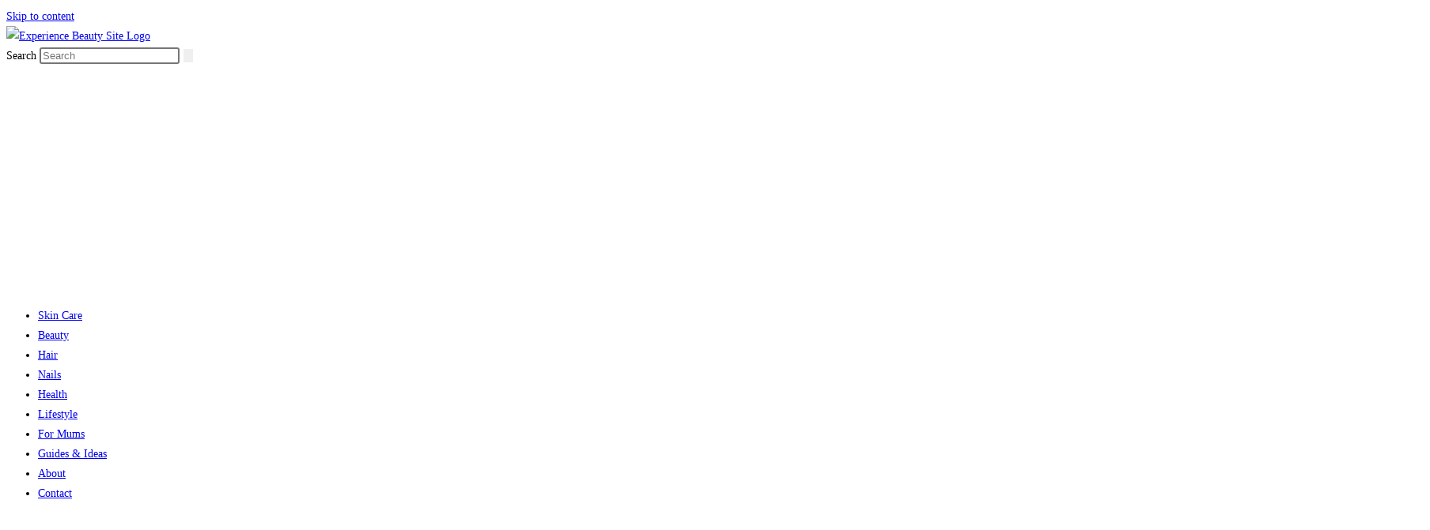

--- FILE ---
content_type: text/html; charset=UTF-8
request_url: https://experiencebeauty.com.au/hayley-redfern/gel-nails/
body_size: 49720
content:
<!DOCTYPE html> <html class="html" lang="en-US"> <head><script>if(navigator.userAgent.match(/MSIE|Internet Explorer/i)||navigator.userAgent.match(/Trident\/7\..*?rv:11/i)){let e=document.location.href;if(!e.match(/[?&]nonitro/)){if(e.indexOf("?")==-1){if(e.indexOf("#")==-1){document.location.href=e+"?nonitro=1"}else{document.location.href=e.replace("#","?nonitro=1#")}}else{if(e.indexOf("#")==-1){document.location.href=e+"&nonitro=1"}else{document.location.href=e.replace("#","&nonitro=1#")}}}}</script><link rel="preconnect" href="https://anexperiencstg.wpengine.com" /><link rel="preconnect" href="https://www.google.com" /><link rel="preconnect" href="https://www.googletagmanager.com" /><link rel="preconnect" href="https://experiencebeauty.com.au" /><meta charset="UTF-8" /><meta name='robots' content='index, follow, max-image-preview:large, max-snippet:-1, max-video-preview:-1' /><meta name="viewport" content="width=device-width, initial-scale=1" /><title>What Are Gel Nails? Your Guide to the Perfect Gel Manicure - Experience Beauty</title><meta name="description" content="Explore the world of gel nails with Experience Beauty&#039;s guide. At home or at the salon, elevate your nail game today!" /><meta property="og:locale" content="en_US" /><meta property="og:type" content="article" /><meta property="og:title" content="What Are Gel Nails? Your Guide to the Perfect Gel Manicure - Experience Beauty" /><meta property="og:description" content="Explore the world of gel nails with Experience Beauty&#039;s guide. At home or at the salon, elevate your nail game today!" /><meta property="og:url" content="https://experiencebeauty.com.au/hayley-redfern/gel-nails/" /><meta property="og:site_name" content="Experience Beauty" /><meta property="article:published_time" content="2023-08-06T23:36:32+00:00" /><meta property="article:modified_time" content="2025-04-11T06:50:12+00:00" /><meta property="og:image" content="https://experiencebeauty.com.au/wp-content/uploads/2023/08/What-Are-Gel-Nails-Your-Guide-to-the-Perfect-Gel-Manicure.jpg" /><meta property="og:image:width" content="1800" /><meta property="og:image:height" content="942" /><meta property="og:image:type" content="image/jpeg" /><meta name="author" content="Hayley Redfern" /><meta name="twitter:card" content="summary_large_image" /><meta name="twitter:label1" content="Written by" /><meta name="twitter:data1" content="Hayley Redfern" /><meta name="twitter:label2" content="Est. reading time" /><meta name="twitter:data2" content="4 minutes" /><meta name="generator" content="Site Kit by Google 1.170.0" /><meta name="google-adsense-platform-account" content="ca-host-pub-2644536267352236" /><meta name="google-adsense-platform-domain" content="sitekit.withgoogle.com" /><meta name="generator" content="Elementor 3.34.2; features: e_font_icon_svg, additional_custom_breakpoints; settings: css_print_method-external, google_font-enabled, font_display-swap" /><meta name="msapplication-TileImage" content="https://experiencebeauty.com.au/wp-content/uploads/2025/03/eb-icon.png" /><meta name="generator" content="NitroPack" /><script>var NPSH,NitroScrollHelper;NPSH=NitroScrollHelper=function(){let e=null;const o=window.sessionStorage.getItem("nitroScrollPos");function t(){let e=JSON.parse(window.sessionStorage.getItem("nitroScrollPos"))||{};if(typeof e!=="object"){e={}}e[document.URL]=window.scrollY;window.sessionStorage.setItem("nitroScrollPos",JSON.stringify(e))}window.addEventListener("scroll",function(){if(e!==null){clearTimeout(e)}e=setTimeout(t,200)},{passive:true});let r={};r.getScrollPos=()=>{if(!o){return 0}const e=JSON.parse(o);return e[document.URL]||0};r.isScrolled=()=>{return r.getScrollPos()>document.documentElement.clientHeight*.5};return r}();</script><script>(function(){var a=false;var e=document.documentElement.classList;var i=navigator.userAgent.toLowerCase();var n=["android","iphone","ipad"];var r=n.length;var o;var d=null;for(var t=0;t<r;t++){o=n[t];if(i.indexOf(o)>-1)d=o;if(e.contains(o)){a=true;e.remove(o)}}if(a&&d){e.add(d);if(d=="iphone"||d=="ipad"){e.add("ios")}}})();</script><script type="text/worker" id="nitro-web-worker">var preloadRequests=0;var remainingCount={};var baseURI="";self.onmessage=function(e){switch(e.data.cmd){case"RESOURCE_PRELOAD":var o=e.data.requestId;remainingCount[o]=0;e.data.resources.forEach(function(e){preload(e,function(o){return function(){console.log(o+" DONE: "+e);if(--remainingCount[o]==0){self.postMessage({cmd:"RESOURCE_PRELOAD",requestId:o})}}}(o));remainingCount[o]++});break;case"SET_BASEURI":baseURI=e.data.uri;break}};async function preload(e,o){if(typeof URL!=="undefined"&&baseURI){try{var a=new URL(e,baseURI);e=a.href}catch(e){console.log("Worker error: "+e.message)}}console.log("Preloading "+e);try{var n=new Request(e,{mode:"no-cors",redirect:"follow"});await fetch(n);o()}catch(a){console.log(a);var r=new XMLHttpRequest;r.responseType="blob";r.onload=o;r.onerror=o;r.open("GET",e,true);r.send()}}</script><script id="nprl">(()=>{if(window.NPRL!=undefined)return;(function(e){var t=e.prototype;t.after||(t.after=function(){var e,t=arguments,n=t.length,r=0,i=this,o=i.parentNode,a=Node,c=String,u=document;if(o!==null){while(r<n){(e=t[r])instanceof a?(i=i.nextSibling)!==null?o.insertBefore(e,i):o.appendChild(e):o.appendChild(u.createTextNode(c(e)));++r}}})})(Element);var e,t;e=t=function(){var t=false;var r=window.URL||window.webkitURL;var i=true;var o=true;var a=2;var c=null;var u=null;var d=true;var s=window.nitroGtmExcludes!=undefined;var l=s?JSON.parse(atob(window.nitroGtmExcludes)).map(e=>new RegExp(e)):[];var f;var m;var v=null;var p=null;var g=null;var h={touch:["touchmove","touchend"],default:["mousemove","click","keydown","wheel"]};var E=true;var y=[];var w=false;var b=[];var S=0;var N=0;var L=false;var T=0;var R=null;var O=false;var A=false;var C=false;var P=[];var I=[];var M=[];var k=[];var x=false;var _={};var j=new Map;var B="noModule"in HTMLScriptElement.prototype;var q=requestAnimationFrame||mozRequestAnimationFrame||webkitRequestAnimationFrame||msRequestAnimationFrame;const D="gtm.js?id=";function H(e,t){if(!_[e]){_[e]=[]}_[e].push(t)}function U(e,t){if(_[e]){var n=0,r=_[e];for(var n=0;n<r.length;n++){r[n].call(this,t)}}}function Y(){(function(e,t){var r=null;var i=function(e){r(e)};var o=null;var a={};var c=null;var u=null;var d=0;e.addEventListener(t,function(r){if(["load","DOMContentLoaded"].indexOf(t)!=-1){if(u){Q(function(){e.triggerNitroEvent(t)})}c=true}else if(t=="readystatechange"){d++;n.ogReadyState=d==1?"interactive":"complete";if(u&&u>=d){n.documentReadyState=n.ogReadyState;Q(function(){e.triggerNitroEvent(t)})}}});e.addEventListener(t+"Nitro",function(e){if(["load","DOMContentLoaded"].indexOf(t)!=-1){if(!c){e.preventDefault();e.stopImmediatePropagation()}else{}u=true}else if(t=="readystatechange"){u=n.documentReadyState=="interactive"?1:2;if(d<u){e.preventDefault();e.stopImmediatePropagation()}}});switch(t){case"load":o="onload";break;case"readystatechange":o="onreadystatechange";break;case"pageshow":o="onpageshow";break;default:o=null;break}if(o){Object.defineProperty(e,o,{get:function(){return r},set:function(n){if(typeof n!=="function"){r=null;e.removeEventListener(t+"Nitro",i)}else{if(!r){e.addEventListener(t+"Nitro",i)}r=n}}})}Object.defineProperty(e,"addEventListener"+t,{value:function(r){if(r!=t||!n.startedScriptLoading||document.currentScript&&document.currentScript.hasAttribute("nitro-exclude")){}else{arguments[0]+="Nitro"}e.ogAddEventListener.apply(e,arguments);a[arguments[1]]=arguments[0]}});Object.defineProperty(e,"removeEventListener"+t,{value:function(t){var n=a[arguments[1]];arguments[0]=n;e.ogRemoveEventListener.apply(e,arguments)}});Object.defineProperty(e,"triggerNitroEvent"+t,{value:function(t,n){n=n||e;var r=new Event(t+"Nitro",{bubbles:true});r.isNitroPack=true;Object.defineProperty(r,"type",{get:function(){return t},set:function(){}});Object.defineProperty(r,"target",{get:function(){return n},set:function(){}});e.dispatchEvent(r)}});if(typeof e.triggerNitroEvent==="undefined"){(function(){var t=e.addEventListener;var n=e.removeEventListener;Object.defineProperty(e,"ogAddEventListener",{value:t});Object.defineProperty(e,"ogRemoveEventListener",{value:n});Object.defineProperty(e,"addEventListener",{value:function(n){var r="addEventListener"+n;if(typeof e[r]!=="undefined"){e[r].apply(e,arguments)}else{t.apply(e,arguments)}},writable:true});Object.defineProperty(e,"removeEventListener",{value:function(t){var r="removeEventListener"+t;if(typeof e[r]!=="undefined"){e[r].apply(e,arguments)}else{n.apply(e,arguments)}}});Object.defineProperty(e,"triggerNitroEvent",{value:function(t,n){var r="triggerNitroEvent"+t;if(typeof e[r]!=="undefined"){e[r].apply(e,arguments)}}})})()}}).apply(null,arguments)}Y(window,"load");Y(window,"pageshow");Y(window,"DOMContentLoaded");Y(document,"DOMContentLoaded");Y(document,"readystatechange");try{var F=new Worker(r.createObjectURL(new Blob([document.getElementById("nitro-web-worker").textContent],{type:"text/javascript"})))}catch(e){var F=new Worker("data:text/javascript;base64,"+btoa(document.getElementById("nitro-web-worker").textContent))}F.onmessage=function(e){if(e.data.cmd=="RESOURCE_PRELOAD"){U(e.data.requestId,e)}};if(typeof document.baseURI!=="undefined"){F.postMessage({cmd:"SET_BASEURI",uri:document.baseURI})}var G=function(e){if(--S==0){Q(K)}};var W=function(e){e.target.removeEventListener("load",W);e.target.removeEventListener("error",W);e.target.removeEventListener("nitroTimeout",W);if(e.type!="nitroTimeout"){clearTimeout(e.target.nitroTimeout)}if(--N==0&&S==0){Q(J)}};var X=function(e){var t=e.textContent;try{var n=r.createObjectURL(new Blob([t.replace(/^(?:<!--)?(.*?)(?:-->)?$/gm,"$1")],{type:"text/javascript"}))}catch(e){var n="data:text/javascript;base64,"+btoa(t.replace(/^(?:<!--)?(.*?)(?:-->)?$/gm,"$1"))}return n};var K=function(){n.documentReadyState="interactive";document.triggerNitroEvent("readystatechange");document.triggerNitroEvent("DOMContentLoaded");if(window.pageYOffset||window.pageXOffset){window.dispatchEvent(new Event("scroll"))}A=true;Q(function(){if(N==0){Q(J)}Q($)})};var J=function(){if(!A||O)return;O=true;R.disconnect();en();n.documentReadyState="complete";document.triggerNitroEvent("readystatechange");window.triggerNitroEvent("load",document);window.triggerNitroEvent("pageshow",document);if(window.pageYOffset||window.pageXOffset||location.hash){let e=typeof history.scrollRestoration!=="undefined"&&history.scrollRestoration=="auto";if(e&&typeof NPSH!=="undefined"&&NPSH.getScrollPos()>0&&window.pageYOffset>document.documentElement.clientHeight*.5){window.scrollTo(0,NPSH.getScrollPos())}else if(location.hash){try{let e=document.querySelector(location.hash);if(e){e.scrollIntoView()}}catch(e){}}}var e=null;if(a==1){e=eo}else{e=eu}Q(e)};var Q=function(e){setTimeout(e,0)};var V=function(e){if(e.type=="touchend"||e.type=="click"){g=e}};var $=function(){if(d&&g){setTimeout(function(e){return function(){var t=function(e,t,n){var r=new Event(e,{bubbles:true,cancelable:true});if(e=="click"){r.clientX=t;r.clientY=n}else{r.touches=[{clientX:t,clientY:n}]}return r};var n;if(e.type=="touchend"){var r=e.changedTouches[0];n=document.elementFromPoint(r.clientX,r.clientY);n.dispatchEvent(t("touchstart"),r.clientX,r.clientY);n.dispatchEvent(t("touchend"),r.clientX,r.clientY);n.dispatchEvent(t("click"),r.clientX,r.clientY)}else if(e.type=="click"){n=document.elementFromPoint(e.clientX,e.clientY);n.dispatchEvent(t("click"),e.clientX,e.clientY)}}}(g),150);g=null}};var z=function(e){if(e.tagName=="SCRIPT"&&!e.hasAttribute("data-nitro-for-id")&&!e.hasAttribute("nitro-document-write")||e.tagName=="IMG"&&(e.hasAttribute("src")||e.hasAttribute("srcset"))||e.tagName=="IFRAME"&&e.hasAttribute("src")||e.tagName=="LINK"&&e.hasAttribute("href")&&e.hasAttribute("rel")&&e.getAttribute("rel")=="stylesheet"){if(e.tagName==="IFRAME"&&e.src.indexOf("about:blank")>-1){return}var t="";switch(e.tagName){case"LINK":t=e.href;break;case"IMG":if(k.indexOf(e)>-1)return;t=e.srcset||e.src;break;default:t=e.src;break}var n=e.getAttribute("type");if(!t&&e.tagName!=="SCRIPT")return;if((e.tagName=="IMG"||e.tagName=="LINK")&&(t.indexOf("data:")===0||t.indexOf("blob:")===0))return;if(e.tagName=="SCRIPT"&&n&&n!=="text/javascript"&&n!=="application/javascript"){if(n!=="module"||!B)return}if(e.tagName==="SCRIPT"){if(k.indexOf(e)>-1)return;if(e.noModule&&B){return}let t=null;if(document.currentScript){if(document.currentScript.src&&document.currentScript.src.indexOf(D)>-1){t=document.currentScript}if(document.currentScript.hasAttribute("data-nitro-gtm-id")){e.setAttribute("data-nitro-gtm-id",document.currentScript.getAttribute("data-nitro-gtm-id"))}}else if(window.nitroCurrentScript){if(window.nitroCurrentScript.src&&window.nitroCurrentScript.src.indexOf(D)>-1){t=window.nitroCurrentScript}}if(t&&s){let n=false;for(const t of l){n=e.src?t.test(e.src):t.test(e.textContent);if(n){break}}if(!n){e.type="text/googletagmanagerscript";let n=t.hasAttribute("data-nitro-gtm-id")?t.getAttribute("data-nitro-gtm-id"):t.id;if(!j.has(n)){j.set(n,[])}let r=j.get(n);r.push(e);return}}if(!e.src){if(e.textContent.length>0){e.textContent+="\n;if(document.currentScript.nitroTimeout) {clearTimeout(document.currentScript.nitroTimeout);}; setTimeout(function() { this.dispatchEvent(new Event('load')); }.bind(document.currentScript), 0);"}else{return}}else{}k.push(e)}if(!e.hasOwnProperty("nitroTimeout")){N++;e.addEventListener("load",W,true);e.addEventListener("error",W,true);e.addEventListener("nitroTimeout",W,true);e.nitroTimeout=setTimeout(function(){console.log("Resource timed out",e);e.dispatchEvent(new Event("nitroTimeout"))},5e3)}}};var Z=function(e){if(e.hasOwnProperty("nitroTimeout")&&e.nitroTimeout){clearTimeout(e.nitroTimeout);e.nitroTimeout=null;e.dispatchEvent(new Event("nitroTimeout"))}};document.documentElement.addEventListener("load",function(e){if(e.target.tagName=="SCRIPT"||e.target.tagName=="IMG"){k.push(e.target)}},true);document.documentElement.addEventListener("error",function(e){if(e.target.tagName=="SCRIPT"||e.target.tagName=="IMG"){k.push(e.target)}},true);var ee=["appendChild","replaceChild","insertBefore","prepend","append","before","after","replaceWith","insertAdjacentElement"];var et=function(){if(s){window._nitro_setTimeout=window.setTimeout;window.setTimeout=function(e,t,...n){let r=document.currentScript||window.nitroCurrentScript;if(!r||r.src&&r.src.indexOf(D)==-1){return window._nitro_setTimeout.call(window,e,t,...n)}return window._nitro_setTimeout.call(window,function(e,t){return function(...n){window.nitroCurrentScript=e;t(...n)}}(r,e),t,...n)}}ee.forEach(function(e){HTMLElement.prototype["og"+e]=HTMLElement.prototype[e];HTMLElement.prototype[e]=function(...t){if(this.parentNode||this===document.documentElement){switch(e){case"replaceChild":case"insertBefore":t.pop();break;case"insertAdjacentElement":t.shift();break}t.forEach(function(e){if(!e)return;if(e.tagName=="SCRIPT"){z(e)}else{if(e.children&&e.children.length>0){e.querySelectorAll("script").forEach(z)}}})}return this["og"+e].apply(this,arguments)}})};var en=function(){if(s&&typeof window._nitro_setTimeout==="function"){window.setTimeout=window._nitro_setTimeout}ee.forEach(function(e){HTMLElement.prototype[e]=HTMLElement.prototype["og"+e]})};var er=async function(){if(o){ef(f);ef(V);if(v){clearTimeout(v);v=null}}if(T===1){L=true;return}else if(T===0){T=-1}n.startedScriptLoading=true;Object.defineProperty(document,"readyState",{get:function(){return n.documentReadyState},set:function(){}});var e=document.documentElement;var t={attributes:true,attributeFilter:["src"],childList:true,subtree:true};R=new MutationObserver(function(e,t){e.forEach(function(e){if(e.type=="childList"&&e.addedNodes.length>0){e.addedNodes.forEach(function(e){if(!document.documentElement.contains(e)){return}if(e.tagName=="IMG"||e.tagName=="IFRAME"||e.tagName=="LINK"){z(e)}})}if(e.type=="childList"&&e.removedNodes.length>0){e.removedNodes.forEach(function(e){if(e.tagName=="IFRAME"||e.tagName=="LINK"){Z(e)}})}if(e.type=="attributes"){var t=e.target;if(!document.documentElement.contains(t)){return}if(t.tagName=="IFRAME"||t.tagName=="LINK"||t.tagName=="IMG"||t.tagName=="SCRIPT"){z(t)}}})});R.observe(e,t);if(!s){et()}await Promise.all(P);var r=b.shift();var i=null;var a=false;while(r){var c;var u=JSON.parse(atob(r.meta));var d=u.delay;if(r.type=="inline"){var l=document.getElementById(r.id);if(l){l.remove()}else{r=b.shift();continue}c=X(l);if(c===false){r=b.shift();continue}}else{c=r.src}if(!a&&r.type!="inline"&&(typeof u.attributes.async!="undefined"||typeof u.attributes.defer!="undefined")){if(i===null){i=r}else if(i===r){a=true}if(!a){b.push(r);r=b.shift();continue}}var m=document.createElement("script");m.src=c;m.setAttribute("data-nitro-for-id",r.id);for(var p in u.attributes){try{if(u.attributes[p]===false){m.setAttribute(p,"")}else{m.setAttribute(p,u.attributes[p])}}catch(e){console.log("Error while setting script attribute",m,e)}}m.async=false;if(u.canonicalLink!=""&&Object.getOwnPropertyDescriptor(m,"src")?.configurable!==false){(e=>{Object.defineProperty(m,"src",{get:function(){return e.canonicalLink},set:function(){}})})(u)}if(d){setTimeout((function(e,t){var n=document.querySelector("[data-nitro-marker-id='"+t+"']");if(n){n.after(e)}else{document.head.appendChild(e)}}).bind(null,m,r.id),d)}else{m.addEventListener("load",G);m.addEventListener("error",G);if(!m.noModule||!B){S++}var g=document.querySelector("[data-nitro-marker-id='"+r.id+"']");if(g){Q(function(e,t){return function(){e.after(t)}}(g,m))}else{Q(function(e){return function(){document.head.appendChild(e)}}(m))}}r=b.shift()}};var ei=function(){var e=document.getElementById("nitro-deferred-styles");var t=document.createElement("div");t.innerHTML=e.textContent;return t};var eo=async function(e){isPreload=e&&e.type=="NitroPreload";if(!isPreload){T=-1;E=false;if(o){ef(f);ef(V);if(v){clearTimeout(v);v=null}}}if(w===false){var t=ei();let e=t.querySelectorAll('style,link[rel="stylesheet"]');w=e.length;if(w){let e=document.getElementById("nitro-deferred-styles-marker");e.replaceWith.apply(e,t.childNodes)}else if(isPreload){Q(ed)}else{es()}}else if(w===0&&!isPreload){es()}};var ea=function(){var e=ei();var t=e.childNodes;var n;var r=[];for(var i=0;i<t.length;i++){n=t[i];if(n.href){r.push(n.href)}}var o="css-preload";H(o,function(e){eo(new Event("NitroPreload"))});if(r.length){F.postMessage({cmd:"RESOURCE_PRELOAD",resources:r,requestId:o})}else{Q(function(){U(o)})}};var ec=function(){if(T===-1)return;T=1;var e=[];var t,n;for(var r=0;r<b.length;r++){t=b[r];if(t.type!="inline"){if(t.src){n=JSON.parse(atob(t.meta));if(n.delay)continue;if(n.attributes.type&&n.attributes.type=="module"&&!B)continue;e.push(t.src)}}}if(e.length){var i="js-preload";H(i,function(e){T=2;if(L){Q(er)}});F.postMessage({cmd:"RESOURCE_PRELOAD",resources:e,requestId:i})}};var eu=function(){while(I.length){style=I.shift();if(style.hasAttribute("nitropack-onload")){style.setAttribute("onload",style.getAttribute("nitropack-onload"));Q(function(e){return function(){e.dispatchEvent(new Event("load"))}}(style))}}while(M.length){style=M.shift();if(style.hasAttribute("nitropack-onerror")){style.setAttribute("onerror",style.getAttribute("nitropack-onerror"));Q(function(e){return function(){e.dispatchEvent(new Event("error"))}}(style))}}};var ed=function(){if(!x){if(i){Q(function(){var e=document.getElementById("nitro-critical-css");if(e){e.remove()}})}x=true;onStylesLoadEvent=new Event("NitroStylesLoaded");onStylesLoadEvent.isNitroPack=true;window.dispatchEvent(onStylesLoadEvent)}};var es=function(){if(a==2){Q(er)}else{eu()}};var el=function(e){m.forEach(function(t){document.addEventListener(t,e,true)})};var ef=function(e){m.forEach(function(t){document.removeEventListener(t,e,true)})};if(s){et()}return{setAutoRemoveCriticalCss:function(e){i=e},registerScript:function(e,t,n){b.push({type:"remote",src:e,id:t,meta:n})},registerInlineScript:function(e,t){b.push({type:"inline",id:e,meta:t})},registerStyle:function(e,t,n){y.push({href:e,rel:t,media:n})},onLoadStyle:function(e){I.push(e);if(w!==false&&--w==0){Q(ed);if(E){E=false}else{es()}}},onErrorStyle:function(e){M.push(e);if(w!==false&&--w==0){Q(ed);if(E){E=false}else{es()}}},loadJs:function(e,t){if(!e.src){var n=X(e);if(n!==false){e.src=n;e.textContent=""}}if(t){Q(function(e,t){return function(){e.after(t)}}(t,e))}else{Q(function(e){return function(){document.head.appendChild(e)}}(e))}},loadQueuedResources:async function(){window.dispatchEvent(new Event("NitroBootStart"));if(p){clearTimeout(p);p=null}window.removeEventListener("load",e.loadQueuedResources);f=a==1?er:eo;if(!o||g){Q(f)}else{if(navigator.userAgent.indexOf(" Edge/")==-1){ea();H("css-preload",ec)}el(f);if(u){if(c){v=setTimeout(f,c)}}else{}}},fontPreload:function(e){var t="critical-fonts";H(t,function(e){document.getElementById("nitro-critical-fonts").type="text/css"});F.postMessage({cmd:"RESOURCE_PRELOAD",resources:e,requestId:t})},boot:function(){if(t)return;t=true;C=typeof NPSH!=="undefined"&&NPSH.isScrolled();let n=document.prerendering;if(location.hash||C||n){o=false}m=h.default.concat(h.touch);p=setTimeout(e.loadQueuedResources,1500);el(V);if(C){e.loadQueuedResources()}else{window.addEventListener("load",e.loadQueuedResources)}},addPrerequisite:function(e){P.push(e)},getTagManagerNodes:function(e){if(!e)return j;return j.get(e)??[]}}}();var n,r;n=r=function(){var t=document.write;return{documentWrite:function(n,r){if(n&&n.hasAttribute("nitro-exclude")){return t.call(document,r)}var i=null;if(n.documentWriteContainer){i=n.documentWriteContainer}else{i=document.createElement("span");n.documentWriteContainer=i}var o=null;if(n){if(n.hasAttribute("data-nitro-for-id")){o=document.querySelector('template[data-nitro-marker-id="'+n.getAttribute("data-nitro-for-id")+'"]')}else{o=n}}i.innerHTML+=r;i.querySelectorAll("script").forEach(function(e){e.setAttribute("nitro-document-write","")});if(!i.parentNode){if(o){o.parentNode.insertBefore(i,o)}else{document.body.appendChild(i)}}var a=document.createElement("span");a.innerHTML=r;var c=a.querySelectorAll("script");if(c.length){c.forEach(function(t){var n=t.getAttributeNames();var r=document.createElement("script");n.forEach(function(e){r.setAttribute(e,t.getAttribute(e))});r.async=false;if(!t.src&&t.textContent){r.textContent=t.textContent}e.loadJs(r,o)})}},TrustLogo:function(e,t){var n=document.getElementById(e);var r=document.createElement("img");r.src=t;n.parentNode.insertBefore(r,n)},documentReadyState:"loading",ogReadyState:document.readyState,startedScriptLoading:false,loadScriptDelayed:function(e,t){setTimeout(function(){var t=document.createElement("script");t.src=e;document.head.appendChild(t)},t)}}}();document.write=function(e){n.documentWrite(document.currentScript,e)};document.writeln=function(e){n.documentWrite(document.currentScript,e+"\n")};window.NPRL=e;window.NitroResourceLoader=t;window.NPh=n;window.NitroPackHelper=r})();</script><template id="nitro-deferred-styles-marker"></template><style id="nitro-fonts">@font-face{font-family:"Font Awesome 5 Free";font-display:swap;font-weight:900;src:url("https://experiencebeauty.com.au/nitropack_static/sJwYwdGWBGtCLhrzEfhlOqNjrEQDiAHf/assets/static/source/rev-63160d8/experiencebeauty.com.au/wp-content/themes/oceanwp/assets/fonts/fontawesome/webfonts/fa-solid-900.woff2") format("woff2")}@font-face{font-family:"Font Awesome 5 Free";font-display:swap;font-weight:400;src:url("https://experiencebeauty.com.au/nitropack_static/sJwYwdGWBGtCLhrzEfhlOqNjrEQDiAHf/assets/static/source/rev-63160d8/experiencebeauty.com.au/wp-content/themes/oceanwp/assets/fonts/fontawesome/webfonts/fa-regular-400.woff2") format("woff2")}@font-face{font-family:"Futura";font-style:normal;font-weight:normal;font-display:swap;src:url("https://experiencebeauty.com.au/nitropack_static/sJwYwdGWBGtCLhrzEfhlOqNjrEQDiAHf/assets/static/source/rev-63160d8/experiencebeauty.com.au/wp-content/uploads/2025/03/Futura-Book-font.ttf") format("truetype")}@font-face{font-family:"Futura";font-style:normal;font-weight:normal;font-display:swap;src:url("https://experiencebeauty.com.au/nitropack_static/sJwYwdGWBGtCLhrzEfhlOqNjrEQDiAHf/assets/static/source/rev-63160d8/experiencebeauty.com.au/wp-content/uploads/2025/03/Futura-Book-font.ttf") format("truetype")}@font-face{font-family:"Charter";font-style:normal;font-weight:400;font-display:swap;src:url("https://experiencebeauty.com.au/nitropack_static/sJwYwdGWBGtCLhrzEfhlOqNjrEQDiAHf/assets/static/source/rev-63160d8/experiencebeauty.com.au/wp-content/uploads/2025/03/Charter-Regular.ttf") format("truetype")}@font-face{font-family:"Bodoni Moda";font-style:italic;font-weight:400;font-display:swap;src:url("https://experiencebeauty.com.au/nitropack_static/sJwYwdGWBGtCLhrzEfhlOqNjrEQDiAHf/assets/static/source/rev-63160d8/experiencebeauty.com.au/wp-content/uploads/elementor/google-fonts/fonts/bodonimoda-aftb7pxzy382xsxx63luyjspuqb0pl6oqqxrzlnvbtwuxgofew.woff2") format("woff2");unicode-range:U+0302-0303,U+0305,U+0307-0308,U+0310,U+0312,U+0315,U+031A,U+0326-0327,U+032C,U+032F-0330,U+0332-0333,U+0338,U+033A,U+0346,U+034D,U+0391-03A1,U+03A3-03A9,U+03B1-03C9,U+03D1,U+03D5-03D6,U+03F0-03F1,U+03F4-03F5,U+2016-2017,U+2034-2038,U+203C,U+2040,U+2043,U+2047,U+2050,U+2057,U+205F,U+2070-2071,U+2074-208E,U+2090-209C,U+20D0-20DC,U+20E1,U+20E5-20EF,U+2100-2112,U+2114-2115,U+2117-2121,U+2123-214F,U+2190,U+2192,U+2194-21AE,U+21B0-21E5,U+21F1-21F2,U+21F4-2211,U+2213-2214,U+2216-22FF,U+2308-230B,U+2310,U+2319,U+231C-2321,U+2336-237A,U+237C,U+2395,U+239B-23B7,U+23D0,U+23DC-23E1,U+2474-2475,U+25AF,U+25B3,U+25B7,U+25BD,U+25C1,U+25CA,U+25CC,U+25FB,U+266D-266F,U+27C0-27FF,U+2900-2AFF,U+2B0E-2B11,U+2B30-2B4C,U+2BFE,U+3030,U+FF5B,U+FF5D,U+1D400-1D7FF,U+1EE00-1EEFF}@font-face{font-family:"Bodoni Moda";font-style:italic;font-weight:400;font-display:swap;src:url("https://experiencebeauty.com.au/nitropack_static/sJwYwdGWBGtCLhrzEfhlOqNjrEQDiAHf/assets/static/source/rev-63160d8/experiencebeauty.com.au/wp-content/uploads/elementor/google-fonts/fonts/bodonimoda-aftb7pxzy382xsxx63luyjspuqb0pl6oqqxrzlnvbtw8xgofew.woff2") format("woff2");unicode-range:U+0001-000C,U+000E-001F,U+007F-009F,U+20DD-20E0,U+20E2-20E4,U+2150-218F,U+2190,U+2192,U+2194-2199,U+21AF,U+21E6-21F0,U+21F3,U+2218-2219,U+2299,U+22C4-22C6,U+2300-243F,U+2440-244A,U+2460-24FF,U+25A0-27BF,U+2800-28FF,U+2921-2922,U+2981,U+29BF,U+29EB,U+2B00-2BFF,U+4DC0-4DFF,U+FFF9-FFFB,U+10140-1018E,U+10190-1019C,U+101A0,U+101D0-101FD,U+102E0-102FB,U+10E60-10E7E,U+1D2C0-1D2D3,U+1D2E0-1D37F,U+1F000-1F0FF,U+1F100-1F1AD,U+1F1E6-1F1FF,U+1F30D-1F30F,U+1F315,U+1F31C,U+1F31E,U+1F320-1F32C,U+1F336,U+1F378,U+1F37D,U+1F382,U+1F393-1F39F,U+1F3A7-1F3A8,U+1F3AC-1F3AF,U+1F3C2,U+1F3C4-1F3C6,U+1F3CA-1F3CE,U+1F3D4-1F3E0,U+1F3ED,U+1F3F1-1F3F3,U+1F3F5-1F3F7,U+1F408,U+1F415,U+1F41F,U+1F426,U+1F43F,U+1F441-1F442,U+1F444,U+1F446-1F449,U+1F44C-1F44E,U+1F453,U+1F46A,U+1F47D,U+1F4A3,U+1F4B0,U+1F4B3,U+1F4B9,U+1F4BB,U+1F4BF,U+1F4C8-1F4CB,U+1F4D6,U+1F4DA,U+1F4DF,U+1F4E3-1F4E6,U+1F4EA-1F4ED,U+1F4F7,U+1F4F9-1F4FB,U+1F4FD-1F4FE,U+1F503,U+1F507-1F50B,U+1F50D,U+1F512-1F513,U+1F53E-1F54A,U+1F54F-1F5FA,U+1F610,U+1F650-1F67F,U+1F687,U+1F68D,U+1F691,U+1F694,U+1F698,U+1F6AD,U+1F6B2,U+1F6B9-1F6BA,U+1F6BC,U+1F6C6-1F6CF,U+1F6D3-1F6D7,U+1F6E0-1F6EA,U+1F6F0-1F6F3,U+1F6F7-1F6FC,U+1F700-1F7FF,U+1F800-1F80B,U+1F810-1F847,U+1F850-1F859,U+1F860-1F887,U+1F890-1F8AD,U+1F8B0-1F8BB,U+1F8C0-1F8C1,U+1F900-1F90B,U+1F93B,U+1F946,U+1F984,U+1F996,U+1F9E9,U+1FA00-1FA6F,U+1FA70-1FA7C,U+1FA80-1FA89,U+1FA8F-1FAC6,U+1FACE-1FADC,U+1FADF-1FAE9,U+1FAF0-1FAF8,U+1FB00-1FBFF}@font-face{font-family:"Bodoni Moda";font-style:italic;font-weight:400;font-display:swap;src:url("https://experiencebeauty.com.au/nitropack_static/sJwYwdGWBGtCLhrzEfhlOqNjrEQDiAHf/assets/static/source/rev-63160d8/experiencebeauty.com.au/wp-content/uploads/elementor/google-fonts/fonts/bodonimoda-aftb7pxzy382xsxx63luyjspuqb0pl6oqqxrzlnvbtxcxgofew.woff2") format("woff2");unicode-range:U+0100-02BA,U+02BD-02C5,U+02C7-02CC,U+02CE-02D7,U+02DD-02FF,U+0304,U+0308,U+0329,U+1D00-1DBF,U+1E00-1E9F,U+1EF2-1EFF,U+2020,U+20A0-20AB,U+20AD-20C0,U+2113,U+2C60-2C7F,U+A720-A7FF}@font-face{font-family:"Bodoni Moda";font-style:italic;font-weight:400;font-display:swap;src:url("https://experiencebeauty.com.au/nitropack_static/sJwYwdGWBGtCLhrzEfhlOqNjrEQDiAHf/assets/static/source/rev-63160d8/experiencebeauty.com.au/wp-content/uploads/elementor/google-fonts/fonts/bodonimoda-aftb7pxzy382xsxx63luyjspuqb0pl6oqqxrzlnvbtxsxgm.woff2") format("woff2");unicode-range:U+0000-00FF,U+0131,U+0152-0153,U+02BB-02BC,U+02C6,U+02DA,U+02DC,U+0304,U+0308,U+0329,U+2000-206F,U+20AC,U+2122,U+2191,U+2193,U+2212,U+2215,U+FEFF,U+FFFD}@font-face{font-family:"Bodoni Moda";font-style:italic;font-weight:500;font-display:swap;src:url("https://experiencebeauty.com.au/nitropack_static/sJwYwdGWBGtCLhrzEfhlOqNjrEQDiAHf/assets/static/source/rev-63160d8/experiencebeauty.com.au/wp-content/uploads/elementor/google-fonts/fonts/bodonimoda-aftb7pxzy382xsxx63luyjspuqb0pl6oqqxrzlnvbtwuxgofew.woff2") format("woff2");unicode-range:U+0302-0303,U+0305,U+0307-0308,U+0310,U+0312,U+0315,U+031A,U+0326-0327,U+032C,U+032F-0330,U+0332-0333,U+0338,U+033A,U+0346,U+034D,U+0391-03A1,U+03A3-03A9,U+03B1-03C9,U+03D1,U+03D5-03D6,U+03F0-03F1,U+03F4-03F5,U+2016-2017,U+2034-2038,U+203C,U+2040,U+2043,U+2047,U+2050,U+2057,U+205F,U+2070-2071,U+2074-208E,U+2090-209C,U+20D0-20DC,U+20E1,U+20E5-20EF,U+2100-2112,U+2114-2115,U+2117-2121,U+2123-214F,U+2190,U+2192,U+2194-21AE,U+21B0-21E5,U+21F1-21F2,U+21F4-2211,U+2213-2214,U+2216-22FF,U+2308-230B,U+2310,U+2319,U+231C-2321,U+2336-237A,U+237C,U+2395,U+239B-23B7,U+23D0,U+23DC-23E1,U+2474-2475,U+25AF,U+25B3,U+25B7,U+25BD,U+25C1,U+25CA,U+25CC,U+25FB,U+266D-266F,U+27C0-27FF,U+2900-2AFF,U+2B0E-2B11,U+2B30-2B4C,U+2BFE,U+3030,U+FF5B,U+FF5D,U+1D400-1D7FF,U+1EE00-1EEFF}@font-face{font-family:"Bodoni Moda";font-style:italic;font-weight:500;font-display:swap;src:url("https://experiencebeauty.com.au/nitropack_static/sJwYwdGWBGtCLhrzEfhlOqNjrEQDiAHf/assets/static/source/rev-63160d8/experiencebeauty.com.au/wp-content/uploads/elementor/google-fonts/fonts/bodonimoda-aftb7pxzy382xsxx63luyjspuqb0pl6oqqxrzlnvbtw8xgofew.woff2") format("woff2");unicode-range:U+0001-000C,U+000E-001F,U+007F-009F,U+20DD-20E0,U+20E2-20E4,U+2150-218F,U+2190,U+2192,U+2194-2199,U+21AF,U+21E6-21F0,U+21F3,U+2218-2219,U+2299,U+22C4-22C6,U+2300-243F,U+2440-244A,U+2460-24FF,U+25A0-27BF,U+2800-28FF,U+2921-2922,U+2981,U+29BF,U+29EB,U+2B00-2BFF,U+4DC0-4DFF,U+FFF9-FFFB,U+10140-1018E,U+10190-1019C,U+101A0,U+101D0-101FD,U+102E0-102FB,U+10E60-10E7E,U+1D2C0-1D2D3,U+1D2E0-1D37F,U+1F000-1F0FF,U+1F100-1F1AD,U+1F1E6-1F1FF,U+1F30D-1F30F,U+1F315,U+1F31C,U+1F31E,U+1F320-1F32C,U+1F336,U+1F378,U+1F37D,U+1F382,U+1F393-1F39F,U+1F3A7-1F3A8,U+1F3AC-1F3AF,U+1F3C2,U+1F3C4-1F3C6,U+1F3CA-1F3CE,U+1F3D4-1F3E0,U+1F3ED,U+1F3F1-1F3F3,U+1F3F5-1F3F7,U+1F408,U+1F415,U+1F41F,U+1F426,U+1F43F,U+1F441-1F442,U+1F444,U+1F446-1F449,U+1F44C-1F44E,U+1F453,U+1F46A,U+1F47D,U+1F4A3,U+1F4B0,U+1F4B3,U+1F4B9,U+1F4BB,U+1F4BF,U+1F4C8-1F4CB,U+1F4D6,U+1F4DA,U+1F4DF,U+1F4E3-1F4E6,U+1F4EA-1F4ED,U+1F4F7,U+1F4F9-1F4FB,U+1F4FD-1F4FE,U+1F503,U+1F507-1F50B,U+1F50D,U+1F512-1F513,U+1F53E-1F54A,U+1F54F-1F5FA,U+1F610,U+1F650-1F67F,U+1F687,U+1F68D,U+1F691,U+1F694,U+1F698,U+1F6AD,U+1F6B2,U+1F6B9-1F6BA,U+1F6BC,U+1F6C6-1F6CF,U+1F6D3-1F6D7,U+1F6E0-1F6EA,U+1F6F0-1F6F3,U+1F6F7-1F6FC,U+1F700-1F7FF,U+1F800-1F80B,U+1F810-1F847,U+1F850-1F859,U+1F860-1F887,U+1F890-1F8AD,U+1F8B0-1F8BB,U+1F8C0-1F8C1,U+1F900-1F90B,U+1F93B,U+1F946,U+1F984,U+1F996,U+1F9E9,U+1FA00-1FA6F,U+1FA70-1FA7C,U+1FA80-1FA89,U+1FA8F-1FAC6,U+1FACE-1FADC,U+1FADF-1FAE9,U+1FAF0-1FAF8,U+1FB00-1FBFF}@font-face{font-family:"Bodoni Moda";font-style:italic;font-weight:500;font-display:swap;src:url("https://experiencebeauty.com.au/nitropack_static/sJwYwdGWBGtCLhrzEfhlOqNjrEQDiAHf/assets/static/source/rev-63160d8/experiencebeauty.com.au/wp-content/uploads/elementor/google-fonts/fonts/bodonimoda-aftb7pxzy382xsxx63luyjspuqb0pl6oqqxrzlnvbtxcxgofew.woff2") format("woff2");unicode-range:U+0100-02BA,U+02BD-02C5,U+02C7-02CC,U+02CE-02D7,U+02DD-02FF,U+0304,U+0308,U+0329,U+1D00-1DBF,U+1E00-1E9F,U+1EF2-1EFF,U+2020,U+20A0-20AB,U+20AD-20C0,U+2113,U+2C60-2C7F,U+A720-A7FF}@font-face{font-family:"Bodoni Moda";font-style:italic;font-weight:500;font-display:swap;src:url("https://experiencebeauty.com.au/nitropack_static/sJwYwdGWBGtCLhrzEfhlOqNjrEQDiAHf/assets/static/source/rev-63160d8/experiencebeauty.com.au/wp-content/uploads/elementor/google-fonts/fonts/bodonimoda-aftb7pxzy382xsxx63luyjspuqb0pl6oqqxrzlnvbtxsxgm.woff2") format("woff2");unicode-range:U+0000-00FF,U+0131,U+0152-0153,U+02BB-02BC,U+02C6,U+02DA,U+02DC,U+0304,U+0308,U+0329,U+2000-206F,U+20AC,U+2122,U+2191,U+2193,U+2212,U+2215,U+FEFF,U+FFFD}@font-face{font-family:"Bodoni Moda";font-style:italic;font-weight:600;font-display:swap;src:url("https://experiencebeauty.com.au/nitropack_static/sJwYwdGWBGtCLhrzEfhlOqNjrEQDiAHf/assets/static/source/rev-63160d8/experiencebeauty.com.au/wp-content/uploads/elementor/google-fonts/fonts/bodonimoda-aftb7pxzy382xsxx63luyjspuqb0pl6oqqxrzlnvbtwuxgofew.woff2") format("woff2");unicode-range:U+0302-0303,U+0305,U+0307-0308,U+0310,U+0312,U+0315,U+031A,U+0326-0327,U+032C,U+032F-0330,U+0332-0333,U+0338,U+033A,U+0346,U+034D,U+0391-03A1,U+03A3-03A9,U+03B1-03C9,U+03D1,U+03D5-03D6,U+03F0-03F1,U+03F4-03F5,U+2016-2017,U+2034-2038,U+203C,U+2040,U+2043,U+2047,U+2050,U+2057,U+205F,U+2070-2071,U+2074-208E,U+2090-209C,U+20D0-20DC,U+20E1,U+20E5-20EF,U+2100-2112,U+2114-2115,U+2117-2121,U+2123-214F,U+2190,U+2192,U+2194-21AE,U+21B0-21E5,U+21F1-21F2,U+21F4-2211,U+2213-2214,U+2216-22FF,U+2308-230B,U+2310,U+2319,U+231C-2321,U+2336-237A,U+237C,U+2395,U+239B-23B7,U+23D0,U+23DC-23E1,U+2474-2475,U+25AF,U+25B3,U+25B7,U+25BD,U+25C1,U+25CA,U+25CC,U+25FB,U+266D-266F,U+27C0-27FF,U+2900-2AFF,U+2B0E-2B11,U+2B30-2B4C,U+2BFE,U+3030,U+FF5B,U+FF5D,U+1D400-1D7FF,U+1EE00-1EEFF}@font-face{font-family:"Bodoni Moda";font-style:italic;font-weight:600;font-display:swap;src:url("https://experiencebeauty.com.au/nitropack_static/sJwYwdGWBGtCLhrzEfhlOqNjrEQDiAHf/assets/static/source/rev-63160d8/experiencebeauty.com.au/wp-content/uploads/elementor/google-fonts/fonts/bodonimoda-aftb7pxzy382xsxx63luyjspuqb0pl6oqqxrzlnvbtw8xgofew.woff2") format("woff2");unicode-range:U+0001-000C,U+000E-001F,U+007F-009F,U+20DD-20E0,U+20E2-20E4,U+2150-218F,U+2190,U+2192,U+2194-2199,U+21AF,U+21E6-21F0,U+21F3,U+2218-2219,U+2299,U+22C4-22C6,U+2300-243F,U+2440-244A,U+2460-24FF,U+25A0-27BF,U+2800-28FF,U+2921-2922,U+2981,U+29BF,U+29EB,U+2B00-2BFF,U+4DC0-4DFF,U+FFF9-FFFB,U+10140-1018E,U+10190-1019C,U+101A0,U+101D0-101FD,U+102E0-102FB,U+10E60-10E7E,U+1D2C0-1D2D3,U+1D2E0-1D37F,U+1F000-1F0FF,U+1F100-1F1AD,U+1F1E6-1F1FF,U+1F30D-1F30F,U+1F315,U+1F31C,U+1F31E,U+1F320-1F32C,U+1F336,U+1F378,U+1F37D,U+1F382,U+1F393-1F39F,U+1F3A7-1F3A8,U+1F3AC-1F3AF,U+1F3C2,U+1F3C4-1F3C6,U+1F3CA-1F3CE,U+1F3D4-1F3E0,U+1F3ED,U+1F3F1-1F3F3,U+1F3F5-1F3F7,U+1F408,U+1F415,U+1F41F,U+1F426,U+1F43F,U+1F441-1F442,U+1F444,U+1F446-1F449,U+1F44C-1F44E,U+1F453,U+1F46A,U+1F47D,U+1F4A3,U+1F4B0,U+1F4B3,U+1F4B9,U+1F4BB,U+1F4BF,U+1F4C8-1F4CB,U+1F4D6,U+1F4DA,U+1F4DF,U+1F4E3-1F4E6,U+1F4EA-1F4ED,U+1F4F7,U+1F4F9-1F4FB,U+1F4FD-1F4FE,U+1F503,U+1F507-1F50B,U+1F50D,U+1F512-1F513,U+1F53E-1F54A,U+1F54F-1F5FA,U+1F610,U+1F650-1F67F,U+1F687,U+1F68D,U+1F691,U+1F694,U+1F698,U+1F6AD,U+1F6B2,U+1F6B9-1F6BA,U+1F6BC,U+1F6C6-1F6CF,U+1F6D3-1F6D7,U+1F6E0-1F6EA,U+1F6F0-1F6F3,U+1F6F7-1F6FC,U+1F700-1F7FF,U+1F800-1F80B,U+1F810-1F847,U+1F850-1F859,U+1F860-1F887,U+1F890-1F8AD,U+1F8B0-1F8BB,U+1F8C0-1F8C1,U+1F900-1F90B,U+1F93B,U+1F946,U+1F984,U+1F996,U+1F9E9,U+1FA00-1FA6F,U+1FA70-1FA7C,U+1FA80-1FA89,U+1FA8F-1FAC6,U+1FACE-1FADC,U+1FADF-1FAE9,U+1FAF0-1FAF8,U+1FB00-1FBFF}@font-face{font-family:"Bodoni Moda";font-style:italic;font-weight:600;font-display:swap;src:url("https://experiencebeauty.com.au/nitropack_static/sJwYwdGWBGtCLhrzEfhlOqNjrEQDiAHf/assets/static/source/rev-63160d8/experiencebeauty.com.au/wp-content/uploads/elementor/google-fonts/fonts/bodonimoda-aftb7pxzy382xsxx63luyjspuqb0pl6oqqxrzlnvbtxcxgofew.woff2") format("woff2");unicode-range:U+0100-02BA,U+02BD-02C5,U+02C7-02CC,U+02CE-02D7,U+02DD-02FF,U+0304,U+0308,U+0329,U+1D00-1DBF,U+1E00-1E9F,U+1EF2-1EFF,U+2020,U+20A0-20AB,U+20AD-20C0,U+2113,U+2C60-2C7F,U+A720-A7FF}@font-face{font-family:"Bodoni Moda";font-style:italic;font-weight:600;font-display:swap;src:url("https://experiencebeauty.com.au/nitropack_static/sJwYwdGWBGtCLhrzEfhlOqNjrEQDiAHf/assets/static/source/rev-63160d8/experiencebeauty.com.au/wp-content/uploads/elementor/google-fonts/fonts/bodonimoda-aftb7pxzy382xsxx63luyjspuqb0pl6oqqxrzlnvbtxsxgm.woff2") format("woff2");unicode-range:U+0000-00FF,U+0131,U+0152-0153,U+02BB-02BC,U+02C6,U+02DA,U+02DC,U+0304,U+0308,U+0329,U+2000-206F,U+20AC,U+2122,U+2191,U+2193,U+2212,U+2215,U+FEFF,U+FFFD}@font-face{font-family:"Bodoni Moda";font-style:italic;font-weight:700;font-display:swap;src:url("https://experiencebeauty.com.au/nitropack_static/sJwYwdGWBGtCLhrzEfhlOqNjrEQDiAHf/assets/static/source/rev-63160d8/experiencebeauty.com.au/wp-content/uploads/elementor/google-fonts/fonts/bodonimoda-aftb7pxzy382xsxx63luyjspuqb0pl6oqqxrzlnvbtwuxgofew.woff2") format("woff2");unicode-range:U+0302-0303,U+0305,U+0307-0308,U+0310,U+0312,U+0315,U+031A,U+0326-0327,U+032C,U+032F-0330,U+0332-0333,U+0338,U+033A,U+0346,U+034D,U+0391-03A1,U+03A3-03A9,U+03B1-03C9,U+03D1,U+03D5-03D6,U+03F0-03F1,U+03F4-03F5,U+2016-2017,U+2034-2038,U+203C,U+2040,U+2043,U+2047,U+2050,U+2057,U+205F,U+2070-2071,U+2074-208E,U+2090-209C,U+20D0-20DC,U+20E1,U+20E5-20EF,U+2100-2112,U+2114-2115,U+2117-2121,U+2123-214F,U+2190,U+2192,U+2194-21AE,U+21B0-21E5,U+21F1-21F2,U+21F4-2211,U+2213-2214,U+2216-22FF,U+2308-230B,U+2310,U+2319,U+231C-2321,U+2336-237A,U+237C,U+2395,U+239B-23B7,U+23D0,U+23DC-23E1,U+2474-2475,U+25AF,U+25B3,U+25B7,U+25BD,U+25C1,U+25CA,U+25CC,U+25FB,U+266D-266F,U+27C0-27FF,U+2900-2AFF,U+2B0E-2B11,U+2B30-2B4C,U+2BFE,U+3030,U+FF5B,U+FF5D,U+1D400-1D7FF,U+1EE00-1EEFF}@font-face{font-family:"Bodoni Moda";font-style:italic;font-weight:700;font-display:swap;src:url("https://experiencebeauty.com.au/nitropack_static/sJwYwdGWBGtCLhrzEfhlOqNjrEQDiAHf/assets/static/source/rev-63160d8/experiencebeauty.com.au/wp-content/uploads/elementor/google-fonts/fonts/bodonimoda-aftb7pxzy382xsxx63luyjspuqb0pl6oqqxrzlnvbtw8xgofew.woff2") format("woff2");unicode-range:U+0001-000C,U+000E-001F,U+007F-009F,U+20DD-20E0,U+20E2-20E4,U+2150-218F,U+2190,U+2192,U+2194-2199,U+21AF,U+21E6-21F0,U+21F3,U+2218-2219,U+2299,U+22C4-22C6,U+2300-243F,U+2440-244A,U+2460-24FF,U+25A0-27BF,U+2800-28FF,U+2921-2922,U+2981,U+29BF,U+29EB,U+2B00-2BFF,U+4DC0-4DFF,U+FFF9-FFFB,U+10140-1018E,U+10190-1019C,U+101A0,U+101D0-101FD,U+102E0-102FB,U+10E60-10E7E,U+1D2C0-1D2D3,U+1D2E0-1D37F,U+1F000-1F0FF,U+1F100-1F1AD,U+1F1E6-1F1FF,U+1F30D-1F30F,U+1F315,U+1F31C,U+1F31E,U+1F320-1F32C,U+1F336,U+1F378,U+1F37D,U+1F382,U+1F393-1F39F,U+1F3A7-1F3A8,U+1F3AC-1F3AF,U+1F3C2,U+1F3C4-1F3C6,U+1F3CA-1F3CE,U+1F3D4-1F3E0,U+1F3ED,U+1F3F1-1F3F3,U+1F3F5-1F3F7,U+1F408,U+1F415,U+1F41F,U+1F426,U+1F43F,U+1F441-1F442,U+1F444,U+1F446-1F449,U+1F44C-1F44E,U+1F453,U+1F46A,U+1F47D,U+1F4A3,U+1F4B0,U+1F4B3,U+1F4B9,U+1F4BB,U+1F4BF,U+1F4C8-1F4CB,U+1F4D6,U+1F4DA,U+1F4DF,U+1F4E3-1F4E6,U+1F4EA-1F4ED,U+1F4F7,U+1F4F9-1F4FB,U+1F4FD-1F4FE,U+1F503,U+1F507-1F50B,U+1F50D,U+1F512-1F513,U+1F53E-1F54A,U+1F54F-1F5FA,U+1F610,U+1F650-1F67F,U+1F687,U+1F68D,U+1F691,U+1F694,U+1F698,U+1F6AD,U+1F6B2,U+1F6B9-1F6BA,U+1F6BC,U+1F6C6-1F6CF,U+1F6D3-1F6D7,U+1F6E0-1F6EA,U+1F6F0-1F6F3,U+1F6F7-1F6FC,U+1F700-1F7FF,U+1F800-1F80B,U+1F810-1F847,U+1F850-1F859,U+1F860-1F887,U+1F890-1F8AD,U+1F8B0-1F8BB,U+1F8C0-1F8C1,U+1F900-1F90B,U+1F93B,U+1F946,U+1F984,U+1F996,U+1F9E9,U+1FA00-1FA6F,U+1FA70-1FA7C,U+1FA80-1FA89,U+1FA8F-1FAC6,U+1FACE-1FADC,U+1FADF-1FAE9,U+1FAF0-1FAF8,U+1FB00-1FBFF}@font-face{font-family:"Bodoni Moda";font-style:italic;font-weight:700;font-display:swap;src:url("https://experiencebeauty.com.au/nitropack_static/sJwYwdGWBGtCLhrzEfhlOqNjrEQDiAHf/assets/static/source/rev-63160d8/experiencebeauty.com.au/wp-content/uploads/elementor/google-fonts/fonts/bodonimoda-aftb7pxzy382xsxx63luyjspuqb0pl6oqqxrzlnvbtxcxgofew.woff2") format("woff2");unicode-range:U+0100-02BA,U+02BD-02C5,U+02C7-02CC,U+02CE-02D7,U+02DD-02FF,U+0304,U+0308,U+0329,U+1D00-1DBF,U+1E00-1E9F,U+1EF2-1EFF,U+2020,U+20A0-20AB,U+20AD-20C0,U+2113,U+2C60-2C7F,U+A720-A7FF}@font-face{font-family:"Bodoni Moda";font-style:italic;font-weight:700;font-display:swap;src:url("https://experiencebeauty.com.au/nitropack_static/sJwYwdGWBGtCLhrzEfhlOqNjrEQDiAHf/assets/static/source/rev-63160d8/experiencebeauty.com.au/wp-content/uploads/elementor/google-fonts/fonts/bodonimoda-aftb7pxzy382xsxx63luyjspuqb0pl6oqqxrzlnvbtxsxgm.woff2") format("woff2");unicode-range:U+0000-00FF,U+0131,U+0152-0153,U+02BB-02BC,U+02C6,U+02DA,U+02DC,U+0304,U+0308,U+0329,U+2000-206F,U+20AC,U+2122,U+2191,U+2193,U+2212,U+2215,U+FEFF,U+FFFD}@font-face{font-family:"Bodoni Moda";font-style:italic;font-weight:800;font-display:swap;src:url("https://experiencebeauty.com.au/nitropack_static/sJwYwdGWBGtCLhrzEfhlOqNjrEQDiAHf/assets/static/source/rev-63160d8/experiencebeauty.com.au/wp-content/uploads/elementor/google-fonts/fonts/bodonimoda-aftb7pxzy382xsxx63luyjspuqb0pl6oqqxrzlnvbtwuxgofew.woff2") format("woff2");unicode-range:U+0302-0303,U+0305,U+0307-0308,U+0310,U+0312,U+0315,U+031A,U+0326-0327,U+032C,U+032F-0330,U+0332-0333,U+0338,U+033A,U+0346,U+034D,U+0391-03A1,U+03A3-03A9,U+03B1-03C9,U+03D1,U+03D5-03D6,U+03F0-03F1,U+03F4-03F5,U+2016-2017,U+2034-2038,U+203C,U+2040,U+2043,U+2047,U+2050,U+2057,U+205F,U+2070-2071,U+2074-208E,U+2090-209C,U+20D0-20DC,U+20E1,U+20E5-20EF,U+2100-2112,U+2114-2115,U+2117-2121,U+2123-214F,U+2190,U+2192,U+2194-21AE,U+21B0-21E5,U+21F1-21F2,U+21F4-2211,U+2213-2214,U+2216-22FF,U+2308-230B,U+2310,U+2319,U+231C-2321,U+2336-237A,U+237C,U+2395,U+239B-23B7,U+23D0,U+23DC-23E1,U+2474-2475,U+25AF,U+25B3,U+25B7,U+25BD,U+25C1,U+25CA,U+25CC,U+25FB,U+266D-266F,U+27C0-27FF,U+2900-2AFF,U+2B0E-2B11,U+2B30-2B4C,U+2BFE,U+3030,U+FF5B,U+FF5D,U+1D400-1D7FF,U+1EE00-1EEFF}@font-face{font-family:"Bodoni Moda";font-style:italic;font-weight:800;font-display:swap;src:url("https://experiencebeauty.com.au/nitropack_static/sJwYwdGWBGtCLhrzEfhlOqNjrEQDiAHf/assets/static/source/rev-63160d8/experiencebeauty.com.au/wp-content/uploads/elementor/google-fonts/fonts/bodonimoda-aftb7pxzy382xsxx63luyjspuqb0pl6oqqxrzlnvbtw8xgofew.woff2") format("woff2");unicode-range:U+0001-000C,U+000E-001F,U+007F-009F,U+20DD-20E0,U+20E2-20E4,U+2150-218F,U+2190,U+2192,U+2194-2199,U+21AF,U+21E6-21F0,U+21F3,U+2218-2219,U+2299,U+22C4-22C6,U+2300-243F,U+2440-244A,U+2460-24FF,U+25A0-27BF,U+2800-28FF,U+2921-2922,U+2981,U+29BF,U+29EB,U+2B00-2BFF,U+4DC0-4DFF,U+FFF9-FFFB,U+10140-1018E,U+10190-1019C,U+101A0,U+101D0-101FD,U+102E0-102FB,U+10E60-10E7E,U+1D2C0-1D2D3,U+1D2E0-1D37F,U+1F000-1F0FF,U+1F100-1F1AD,U+1F1E6-1F1FF,U+1F30D-1F30F,U+1F315,U+1F31C,U+1F31E,U+1F320-1F32C,U+1F336,U+1F378,U+1F37D,U+1F382,U+1F393-1F39F,U+1F3A7-1F3A8,U+1F3AC-1F3AF,U+1F3C2,U+1F3C4-1F3C6,U+1F3CA-1F3CE,U+1F3D4-1F3E0,U+1F3ED,U+1F3F1-1F3F3,U+1F3F5-1F3F7,U+1F408,U+1F415,U+1F41F,U+1F426,U+1F43F,U+1F441-1F442,U+1F444,U+1F446-1F449,U+1F44C-1F44E,U+1F453,U+1F46A,U+1F47D,U+1F4A3,U+1F4B0,U+1F4B3,U+1F4B9,U+1F4BB,U+1F4BF,U+1F4C8-1F4CB,U+1F4D6,U+1F4DA,U+1F4DF,U+1F4E3-1F4E6,U+1F4EA-1F4ED,U+1F4F7,U+1F4F9-1F4FB,U+1F4FD-1F4FE,U+1F503,U+1F507-1F50B,U+1F50D,U+1F512-1F513,U+1F53E-1F54A,U+1F54F-1F5FA,U+1F610,U+1F650-1F67F,U+1F687,U+1F68D,U+1F691,U+1F694,U+1F698,U+1F6AD,U+1F6B2,U+1F6B9-1F6BA,U+1F6BC,U+1F6C6-1F6CF,U+1F6D3-1F6D7,U+1F6E0-1F6EA,U+1F6F0-1F6F3,U+1F6F7-1F6FC,U+1F700-1F7FF,U+1F800-1F80B,U+1F810-1F847,U+1F850-1F859,U+1F860-1F887,U+1F890-1F8AD,U+1F8B0-1F8BB,U+1F8C0-1F8C1,U+1F900-1F90B,U+1F93B,U+1F946,U+1F984,U+1F996,U+1F9E9,U+1FA00-1FA6F,U+1FA70-1FA7C,U+1FA80-1FA89,U+1FA8F-1FAC6,U+1FACE-1FADC,U+1FADF-1FAE9,U+1FAF0-1FAF8,U+1FB00-1FBFF}@font-face{font-family:"Bodoni Moda";font-style:italic;font-weight:800;font-display:swap;src:url("https://experiencebeauty.com.au/nitropack_static/sJwYwdGWBGtCLhrzEfhlOqNjrEQDiAHf/assets/static/source/rev-63160d8/experiencebeauty.com.au/wp-content/uploads/elementor/google-fonts/fonts/bodonimoda-aftb7pxzy382xsxx63luyjspuqb0pl6oqqxrzlnvbtxcxgofew.woff2") format("woff2");unicode-range:U+0100-02BA,U+02BD-02C5,U+02C7-02CC,U+02CE-02D7,U+02DD-02FF,U+0304,U+0308,U+0329,U+1D00-1DBF,U+1E00-1E9F,U+1EF2-1EFF,U+2020,U+20A0-20AB,U+20AD-20C0,U+2113,U+2C60-2C7F,U+A720-A7FF}@font-face{font-family:"Bodoni Moda";font-style:italic;font-weight:800;font-display:swap;src:url("https://experiencebeauty.com.au/nitropack_static/sJwYwdGWBGtCLhrzEfhlOqNjrEQDiAHf/assets/static/source/rev-63160d8/experiencebeauty.com.au/wp-content/uploads/elementor/google-fonts/fonts/bodonimoda-aftb7pxzy382xsxx63luyjspuqb0pl6oqqxrzlnvbtxsxgm.woff2") format("woff2");unicode-range:U+0000-00FF,U+0131,U+0152-0153,U+02BB-02BC,U+02C6,U+02DA,U+02DC,U+0304,U+0308,U+0329,U+2000-206F,U+20AC,U+2122,U+2191,U+2193,U+2212,U+2215,U+FEFF,U+FFFD}@font-face{font-family:"Bodoni Moda";font-style:italic;font-weight:900;font-display:swap;src:url("https://experiencebeauty.com.au/nitropack_static/sJwYwdGWBGtCLhrzEfhlOqNjrEQDiAHf/assets/static/source/rev-63160d8/experiencebeauty.com.au/wp-content/uploads/elementor/google-fonts/fonts/bodonimoda-aftb7pxzy382xsxx63luyjspuqb0pl6oqqxrzlnvbtwuxgofew.woff2") format("woff2");unicode-range:U+0302-0303,U+0305,U+0307-0308,U+0310,U+0312,U+0315,U+031A,U+0326-0327,U+032C,U+032F-0330,U+0332-0333,U+0338,U+033A,U+0346,U+034D,U+0391-03A1,U+03A3-03A9,U+03B1-03C9,U+03D1,U+03D5-03D6,U+03F0-03F1,U+03F4-03F5,U+2016-2017,U+2034-2038,U+203C,U+2040,U+2043,U+2047,U+2050,U+2057,U+205F,U+2070-2071,U+2074-208E,U+2090-209C,U+20D0-20DC,U+20E1,U+20E5-20EF,U+2100-2112,U+2114-2115,U+2117-2121,U+2123-214F,U+2190,U+2192,U+2194-21AE,U+21B0-21E5,U+21F1-21F2,U+21F4-2211,U+2213-2214,U+2216-22FF,U+2308-230B,U+2310,U+2319,U+231C-2321,U+2336-237A,U+237C,U+2395,U+239B-23B7,U+23D0,U+23DC-23E1,U+2474-2475,U+25AF,U+25B3,U+25B7,U+25BD,U+25C1,U+25CA,U+25CC,U+25FB,U+266D-266F,U+27C0-27FF,U+2900-2AFF,U+2B0E-2B11,U+2B30-2B4C,U+2BFE,U+3030,U+FF5B,U+FF5D,U+1D400-1D7FF,U+1EE00-1EEFF}@font-face{font-family:"Bodoni Moda";font-style:italic;font-weight:900;font-display:swap;src:url("https://experiencebeauty.com.au/nitropack_static/sJwYwdGWBGtCLhrzEfhlOqNjrEQDiAHf/assets/static/source/rev-63160d8/experiencebeauty.com.au/wp-content/uploads/elementor/google-fonts/fonts/bodonimoda-aftb7pxzy382xsxx63luyjspuqb0pl6oqqxrzlnvbtw8xgofew.woff2") format("woff2");unicode-range:U+0001-000C,U+000E-001F,U+007F-009F,U+20DD-20E0,U+20E2-20E4,U+2150-218F,U+2190,U+2192,U+2194-2199,U+21AF,U+21E6-21F0,U+21F3,U+2218-2219,U+2299,U+22C4-22C6,U+2300-243F,U+2440-244A,U+2460-24FF,U+25A0-27BF,U+2800-28FF,U+2921-2922,U+2981,U+29BF,U+29EB,U+2B00-2BFF,U+4DC0-4DFF,U+FFF9-FFFB,U+10140-1018E,U+10190-1019C,U+101A0,U+101D0-101FD,U+102E0-102FB,U+10E60-10E7E,U+1D2C0-1D2D3,U+1D2E0-1D37F,U+1F000-1F0FF,U+1F100-1F1AD,U+1F1E6-1F1FF,U+1F30D-1F30F,U+1F315,U+1F31C,U+1F31E,U+1F320-1F32C,U+1F336,U+1F378,U+1F37D,U+1F382,U+1F393-1F39F,U+1F3A7-1F3A8,U+1F3AC-1F3AF,U+1F3C2,U+1F3C4-1F3C6,U+1F3CA-1F3CE,U+1F3D4-1F3E0,U+1F3ED,U+1F3F1-1F3F3,U+1F3F5-1F3F7,U+1F408,U+1F415,U+1F41F,U+1F426,U+1F43F,U+1F441-1F442,U+1F444,U+1F446-1F449,U+1F44C-1F44E,U+1F453,U+1F46A,U+1F47D,U+1F4A3,U+1F4B0,U+1F4B3,U+1F4B9,U+1F4BB,U+1F4BF,U+1F4C8-1F4CB,U+1F4D6,U+1F4DA,U+1F4DF,U+1F4E3-1F4E6,U+1F4EA-1F4ED,U+1F4F7,U+1F4F9-1F4FB,U+1F4FD-1F4FE,U+1F503,U+1F507-1F50B,U+1F50D,U+1F512-1F513,U+1F53E-1F54A,U+1F54F-1F5FA,U+1F610,U+1F650-1F67F,U+1F687,U+1F68D,U+1F691,U+1F694,U+1F698,U+1F6AD,U+1F6B2,U+1F6B9-1F6BA,U+1F6BC,U+1F6C6-1F6CF,U+1F6D3-1F6D7,U+1F6E0-1F6EA,U+1F6F0-1F6F3,U+1F6F7-1F6FC,U+1F700-1F7FF,U+1F800-1F80B,U+1F810-1F847,U+1F850-1F859,U+1F860-1F887,U+1F890-1F8AD,U+1F8B0-1F8BB,U+1F8C0-1F8C1,U+1F900-1F90B,U+1F93B,U+1F946,U+1F984,U+1F996,U+1F9E9,U+1FA00-1FA6F,U+1FA70-1FA7C,U+1FA80-1FA89,U+1FA8F-1FAC6,U+1FACE-1FADC,U+1FADF-1FAE9,U+1FAF0-1FAF8,U+1FB00-1FBFF}@font-face{font-family:"Bodoni Moda";font-style:italic;font-weight:900;font-display:swap;src:url("https://experiencebeauty.com.au/nitropack_static/sJwYwdGWBGtCLhrzEfhlOqNjrEQDiAHf/assets/static/source/rev-63160d8/experiencebeauty.com.au/wp-content/uploads/elementor/google-fonts/fonts/bodonimoda-aftb7pxzy382xsxx63luyjspuqb0pl6oqqxrzlnvbtxcxgofew.woff2") format("woff2");unicode-range:U+0100-02BA,U+02BD-02C5,U+02C7-02CC,U+02CE-02D7,U+02DD-02FF,U+0304,U+0308,U+0329,U+1D00-1DBF,U+1E00-1E9F,U+1EF2-1EFF,U+2020,U+20A0-20AB,U+20AD-20C0,U+2113,U+2C60-2C7F,U+A720-A7FF}@font-face{font-family:"Bodoni Moda";font-style:italic;font-weight:900;font-display:swap;src:url("https://experiencebeauty.com.au/nitropack_static/sJwYwdGWBGtCLhrzEfhlOqNjrEQDiAHf/assets/static/source/rev-63160d8/experiencebeauty.com.au/wp-content/uploads/elementor/google-fonts/fonts/bodonimoda-aftb7pxzy382xsxx63luyjspuqb0pl6oqqxrzlnvbtxsxgm.woff2") format("woff2");unicode-range:U+0000-00FF,U+0131,U+0152-0153,U+02BB-02BC,U+02C6,U+02DA,U+02DC,U+0304,U+0308,U+0329,U+2000-206F,U+20AC,U+2122,U+2191,U+2193,U+2212,U+2215,U+FEFF,U+FFFD}@font-face{font-family:"Bodoni Moda";font-style:normal;font-weight:400;font-display:swap;src:url("https://experiencebeauty.com.au/nitropack_static/sJwYwdGWBGtCLhrzEfhlOqNjrEQDiAHf/assets/static/source/rev-63160d8/experiencebeauty.com.au/wp-content/uploads/elementor/google-fonts/fonts/bodonimoda-afth7pxzy382xsxx63luyl6gyfcan6njrkp-vpj1voxqrgc.woff2") format("woff2");unicode-range:U+0302-0303,U+0305,U+0307-0308,U+0310,U+0312,U+0315,U+031A,U+0326-0327,U+032C,U+032F-0330,U+0332-0333,U+0338,U+033A,U+0346,U+034D,U+0391-03A1,U+03A3-03A9,U+03B1-03C9,U+03D1,U+03D5-03D6,U+03F0-03F1,U+03F4-03F5,U+2016-2017,U+2034-2038,U+203C,U+2040,U+2043,U+2047,U+2050,U+2057,U+205F,U+2070-2071,U+2074-208E,U+2090-209C,U+20D0-20DC,U+20E1,U+20E5-20EF,U+2100-2112,U+2114-2115,U+2117-2121,U+2123-214F,U+2190,U+2192,U+2194-21AE,U+21B0-21E5,U+21F1-21F2,U+21F4-2211,U+2213-2214,U+2216-22FF,U+2308-230B,U+2310,U+2319,U+231C-2321,U+2336-237A,U+237C,U+2395,U+239B-23B7,U+23D0,U+23DC-23E1,U+2474-2475,U+25AF,U+25B3,U+25B7,U+25BD,U+25C1,U+25CA,U+25CC,U+25FB,U+266D-266F,U+27C0-27FF,U+2900-2AFF,U+2B0E-2B11,U+2B30-2B4C,U+2BFE,U+3030,U+FF5B,U+FF5D,U+1D400-1D7FF,U+1EE00-1EEFF}@font-face{font-family:"Bodoni Moda";font-style:normal;font-weight:400;font-display:swap;src:url("https://experiencebeauty.com.au/nitropack_static/sJwYwdGWBGtCLhrzEfhlOqNjrEQDiAHf/assets/static/source/rev-63160d8/experiencebeauty.com.au/wp-content/uploads/elementor/google-fonts/fonts/bodonimoda-afth7pxzy382xsxx63luyl6gyfcan6njrkp-vpj1ruxqrgc.woff2") format("woff2");unicode-range:U+0001-000C,U+000E-001F,U+007F-009F,U+20DD-20E0,U+20E2-20E4,U+2150-218F,U+2190,U+2192,U+2194-2199,U+21AF,U+21E6-21F0,U+21F3,U+2218-2219,U+2299,U+22C4-22C6,U+2300-243F,U+2440-244A,U+2460-24FF,U+25A0-27BF,U+2800-28FF,U+2921-2922,U+2981,U+29BF,U+29EB,U+2B00-2BFF,U+4DC0-4DFF,U+FFF9-FFFB,U+10140-1018E,U+10190-1019C,U+101A0,U+101D0-101FD,U+102E0-102FB,U+10E60-10E7E,U+1D2C0-1D2D3,U+1D2E0-1D37F,U+1F000-1F0FF,U+1F100-1F1AD,U+1F1E6-1F1FF,U+1F30D-1F30F,U+1F315,U+1F31C,U+1F31E,U+1F320-1F32C,U+1F336,U+1F378,U+1F37D,U+1F382,U+1F393-1F39F,U+1F3A7-1F3A8,U+1F3AC-1F3AF,U+1F3C2,U+1F3C4-1F3C6,U+1F3CA-1F3CE,U+1F3D4-1F3E0,U+1F3ED,U+1F3F1-1F3F3,U+1F3F5-1F3F7,U+1F408,U+1F415,U+1F41F,U+1F426,U+1F43F,U+1F441-1F442,U+1F444,U+1F446-1F449,U+1F44C-1F44E,U+1F453,U+1F46A,U+1F47D,U+1F4A3,U+1F4B0,U+1F4B3,U+1F4B9,U+1F4BB,U+1F4BF,U+1F4C8-1F4CB,U+1F4D6,U+1F4DA,U+1F4DF,U+1F4E3-1F4E6,U+1F4EA-1F4ED,U+1F4F7,U+1F4F9-1F4FB,U+1F4FD-1F4FE,U+1F503,U+1F507-1F50B,U+1F50D,U+1F512-1F513,U+1F53E-1F54A,U+1F54F-1F5FA,U+1F610,U+1F650-1F67F,U+1F687,U+1F68D,U+1F691,U+1F694,U+1F698,U+1F6AD,U+1F6B2,U+1F6B9-1F6BA,U+1F6BC,U+1F6C6-1F6CF,U+1F6D3-1F6D7,U+1F6E0-1F6EA,U+1F6F0-1F6F3,U+1F6F7-1F6FC,U+1F700-1F7FF,U+1F800-1F80B,U+1F810-1F847,U+1F850-1F859,U+1F860-1F887,U+1F890-1F8AD,U+1F8B0-1F8BB,U+1F8C0-1F8C1,U+1F900-1F90B,U+1F93B,U+1F946,U+1F984,U+1F996,U+1F9E9,U+1FA00-1FA6F,U+1FA70-1FA7C,U+1FA80-1FA89,U+1FA8F-1FAC6,U+1FACE-1FADC,U+1FADF-1FAE9,U+1FAF0-1FAF8,U+1FB00-1FBFF}@font-face{font-family:"Bodoni Moda";font-style:normal;font-weight:400;font-display:swap;src:url("https://experiencebeauty.com.au/nitropack_static/sJwYwdGWBGtCLhrzEfhlOqNjrEQDiAHf/assets/static/source/rev-63160d8/experiencebeauty.com.au/wp-content/uploads/elementor/google-fonts/fonts/bodonimoda-afth7pxzy382xsxx63luyl6gyfcan6njrkp-vpj1juxqrgc.woff2") format("woff2");unicode-range:U+0100-02BA,U+02BD-02C5,U+02C7-02CC,U+02CE-02D7,U+02DD-02FF,U+0304,U+0308,U+0329,U+1D00-1DBF,U+1E00-1E9F,U+1EF2-1EFF,U+2020,U+20A0-20AB,U+20AD-20C0,U+2113,U+2C60-2C7F,U+A720-A7FF}@font-face{font-family:"Bodoni Moda";font-style:normal;font-weight:400;font-display:swap;src:url("https://experiencebeauty.com.au/nitropack_static/sJwYwdGWBGtCLhrzEfhlOqNjrEQDiAHf/assets/static/source/rev-63160d8/experiencebeauty.com.au/wp-content/uploads/elementor/google-fonts/fonts/bodonimoda-afth7pxzy382xsxx63luyl6gyfcan6njrkp-vpj1koxq.woff2") format("woff2");unicode-range:U+0000-00FF,U+0131,U+0152-0153,U+02BB-02BC,U+02C6,U+02DA,U+02DC,U+0304,U+0308,U+0329,U+2000-206F,U+20AC,U+2122,U+2191,U+2193,U+2212,U+2215,U+FEFF,U+FFFD}@font-face{font-family:"Bodoni Moda";font-style:normal;font-weight:500;font-display:swap;src:url("https://experiencebeauty.com.au/nitropack_static/sJwYwdGWBGtCLhrzEfhlOqNjrEQDiAHf/assets/static/source/rev-63160d8/experiencebeauty.com.au/wp-content/uploads/elementor/google-fonts/fonts/bodonimoda-afth7pxzy382xsxx63luyl6gyfcan6njrkp-vpj1voxqrgc.woff2") format("woff2");unicode-range:U+0302-0303,U+0305,U+0307-0308,U+0310,U+0312,U+0315,U+031A,U+0326-0327,U+032C,U+032F-0330,U+0332-0333,U+0338,U+033A,U+0346,U+034D,U+0391-03A1,U+03A3-03A9,U+03B1-03C9,U+03D1,U+03D5-03D6,U+03F0-03F1,U+03F4-03F5,U+2016-2017,U+2034-2038,U+203C,U+2040,U+2043,U+2047,U+2050,U+2057,U+205F,U+2070-2071,U+2074-208E,U+2090-209C,U+20D0-20DC,U+20E1,U+20E5-20EF,U+2100-2112,U+2114-2115,U+2117-2121,U+2123-214F,U+2190,U+2192,U+2194-21AE,U+21B0-21E5,U+21F1-21F2,U+21F4-2211,U+2213-2214,U+2216-22FF,U+2308-230B,U+2310,U+2319,U+231C-2321,U+2336-237A,U+237C,U+2395,U+239B-23B7,U+23D0,U+23DC-23E1,U+2474-2475,U+25AF,U+25B3,U+25B7,U+25BD,U+25C1,U+25CA,U+25CC,U+25FB,U+266D-266F,U+27C0-27FF,U+2900-2AFF,U+2B0E-2B11,U+2B30-2B4C,U+2BFE,U+3030,U+FF5B,U+FF5D,U+1D400-1D7FF,U+1EE00-1EEFF}@font-face{font-family:"Bodoni Moda";font-style:normal;font-weight:500;font-display:swap;src:url("https://experiencebeauty.com.au/nitropack_static/sJwYwdGWBGtCLhrzEfhlOqNjrEQDiAHf/assets/static/source/rev-63160d8/experiencebeauty.com.au/wp-content/uploads/elementor/google-fonts/fonts/bodonimoda-afth7pxzy382xsxx63luyl6gyfcan6njrkp-vpj1ruxqrgc.woff2") format("woff2");unicode-range:U+0001-000C,U+000E-001F,U+007F-009F,U+20DD-20E0,U+20E2-20E4,U+2150-218F,U+2190,U+2192,U+2194-2199,U+21AF,U+21E6-21F0,U+21F3,U+2218-2219,U+2299,U+22C4-22C6,U+2300-243F,U+2440-244A,U+2460-24FF,U+25A0-27BF,U+2800-28FF,U+2921-2922,U+2981,U+29BF,U+29EB,U+2B00-2BFF,U+4DC0-4DFF,U+FFF9-FFFB,U+10140-1018E,U+10190-1019C,U+101A0,U+101D0-101FD,U+102E0-102FB,U+10E60-10E7E,U+1D2C0-1D2D3,U+1D2E0-1D37F,U+1F000-1F0FF,U+1F100-1F1AD,U+1F1E6-1F1FF,U+1F30D-1F30F,U+1F315,U+1F31C,U+1F31E,U+1F320-1F32C,U+1F336,U+1F378,U+1F37D,U+1F382,U+1F393-1F39F,U+1F3A7-1F3A8,U+1F3AC-1F3AF,U+1F3C2,U+1F3C4-1F3C6,U+1F3CA-1F3CE,U+1F3D4-1F3E0,U+1F3ED,U+1F3F1-1F3F3,U+1F3F5-1F3F7,U+1F408,U+1F415,U+1F41F,U+1F426,U+1F43F,U+1F441-1F442,U+1F444,U+1F446-1F449,U+1F44C-1F44E,U+1F453,U+1F46A,U+1F47D,U+1F4A3,U+1F4B0,U+1F4B3,U+1F4B9,U+1F4BB,U+1F4BF,U+1F4C8-1F4CB,U+1F4D6,U+1F4DA,U+1F4DF,U+1F4E3-1F4E6,U+1F4EA-1F4ED,U+1F4F7,U+1F4F9-1F4FB,U+1F4FD-1F4FE,U+1F503,U+1F507-1F50B,U+1F50D,U+1F512-1F513,U+1F53E-1F54A,U+1F54F-1F5FA,U+1F610,U+1F650-1F67F,U+1F687,U+1F68D,U+1F691,U+1F694,U+1F698,U+1F6AD,U+1F6B2,U+1F6B9-1F6BA,U+1F6BC,U+1F6C6-1F6CF,U+1F6D3-1F6D7,U+1F6E0-1F6EA,U+1F6F0-1F6F3,U+1F6F7-1F6FC,U+1F700-1F7FF,U+1F800-1F80B,U+1F810-1F847,U+1F850-1F859,U+1F860-1F887,U+1F890-1F8AD,U+1F8B0-1F8BB,U+1F8C0-1F8C1,U+1F900-1F90B,U+1F93B,U+1F946,U+1F984,U+1F996,U+1F9E9,U+1FA00-1FA6F,U+1FA70-1FA7C,U+1FA80-1FA89,U+1FA8F-1FAC6,U+1FACE-1FADC,U+1FADF-1FAE9,U+1FAF0-1FAF8,U+1FB00-1FBFF}@font-face{font-family:"Bodoni Moda";font-style:normal;font-weight:500;font-display:swap;src:url("https://experiencebeauty.com.au/nitropack_static/sJwYwdGWBGtCLhrzEfhlOqNjrEQDiAHf/assets/static/source/rev-63160d8/experiencebeauty.com.au/wp-content/uploads/elementor/google-fonts/fonts/bodonimoda-afth7pxzy382xsxx63luyl6gyfcan6njrkp-vpj1juxqrgc.woff2") format("woff2");unicode-range:U+0100-02BA,U+02BD-02C5,U+02C7-02CC,U+02CE-02D7,U+02DD-02FF,U+0304,U+0308,U+0329,U+1D00-1DBF,U+1E00-1E9F,U+1EF2-1EFF,U+2020,U+20A0-20AB,U+20AD-20C0,U+2113,U+2C60-2C7F,U+A720-A7FF}@font-face{font-family:"Bodoni Moda";font-style:normal;font-weight:500;font-display:swap;src:url("https://experiencebeauty.com.au/nitropack_static/sJwYwdGWBGtCLhrzEfhlOqNjrEQDiAHf/assets/static/source/rev-63160d8/experiencebeauty.com.au/wp-content/uploads/elementor/google-fonts/fonts/bodonimoda-afth7pxzy382xsxx63luyl6gyfcan6njrkp-vpj1koxq.woff2") format("woff2");unicode-range:U+0000-00FF,U+0131,U+0152-0153,U+02BB-02BC,U+02C6,U+02DA,U+02DC,U+0304,U+0308,U+0329,U+2000-206F,U+20AC,U+2122,U+2191,U+2193,U+2212,U+2215,U+FEFF,U+FFFD}@font-face{font-family:"Bodoni Moda";font-style:normal;font-weight:600;font-display:swap;src:url("https://experiencebeauty.com.au/nitropack_static/sJwYwdGWBGtCLhrzEfhlOqNjrEQDiAHf/assets/static/source/rev-63160d8/experiencebeauty.com.au/wp-content/uploads/elementor/google-fonts/fonts/bodonimoda-afth7pxzy382xsxx63luyl6gyfcan6njrkp-vpj1voxqrgc.woff2") format("woff2");unicode-range:U+0302-0303,U+0305,U+0307-0308,U+0310,U+0312,U+0315,U+031A,U+0326-0327,U+032C,U+032F-0330,U+0332-0333,U+0338,U+033A,U+0346,U+034D,U+0391-03A1,U+03A3-03A9,U+03B1-03C9,U+03D1,U+03D5-03D6,U+03F0-03F1,U+03F4-03F5,U+2016-2017,U+2034-2038,U+203C,U+2040,U+2043,U+2047,U+2050,U+2057,U+205F,U+2070-2071,U+2074-208E,U+2090-209C,U+20D0-20DC,U+20E1,U+20E5-20EF,U+2100-2112,U+2114-2115,U+2117-2121,U+2123-214F,U+2190,U+2192,U+2194-21AE,U+21B0-21E5,U+21F1-21F2,U+21F4-2211,U+2213-2214,U+2216-22FF,U+2308-230B,U+2310,U+2319,U+231C-2321,U+2336-237A,U+237C,U+2395,U+239B-23B7,U+23D0,U+23DC-23E1,U+2474-2475,U+25AF,U+25B3,U+25B7,U+25BD,U+25C1,U+25CA,U+25CC,U+25FB,U+266D-266F,U+27C0-27FF,U+2900-2AFF,U+2B0E-2B11,U+2B30-2B4C,U+2BFE,U+3030,U+FF5B,U+FF5D,U+1D400-1D7FF,U+1EE00-1EEFF}@font-face{font-family:"Bodoni Moda";font-style:normal;font-weight:600;font-display:swap;src:url("https://experiencebeauty.com.au/nitropack_static/sJwYwdGWBGtCLhrzEfhlOqNjrEQDiAHf/assets/static/source/rev-63160d8/experiencebeauty.com.au/wp-content/uploads/elementor/google-fonts/fonts/bodonimoda-afth7pxzy382xsxx63luyl6gyfcan6njrkp-vpj1ruxqrgc.woff2") format("woff2");unicode-range:U+0001-000C,U+000E-001F,U+007F-009F,U+20DD-20E0,U+20E2-20E4,U+2150-218F,U+2190,U+2192,U+2194-2199,U+21AF,U+21E6-21F0,U+21F3,U+2218-2219,U+2299,U+22C4-22C6,U+2300-243F,U+2440-244A,U+2460-24FF,U+25A0-27BF,U+2800-28FF,U+2921-2922,U+2981,U+29BF,U+29EB,U+2B00-2BFF,U+4DC0-4DFF,U+FFF9-FFFB,U+10140-1018E,U+10190-1019C,U+101A0,U+101D0-101FD,U+102E0-102FB,U+10E60-10E7E,U+1D2C0-1D2D3,U+1D2E0-1D37F,U+1F000-1F0FF,U+1F100-1F1AD,U+1F1E6-1F1FF,U+1F30D-1F30F,U+1F315,U+1F31C,U+1F31E,U+1F320-1F32C,U+1F336,U+1F378,U+1F37D,U+1F382,U+1F393-1F39F,U+1F3A7-1F3A8,U+1F3AC-1F3AF,U+1F3C2,U+1F3C4-1F3C6,U+1F3CA-1F3CE,U+1F3D4-1F3E0,U+1F3ED,U+1F3F1-1F3F3,U+1F3F5-1F3F7,U+1F408,U+1F415,U+1F41F,U+1F426,U+1F43F,U+1F441-1F442,U+1F444,U+1F446-1F449,U+1F44C-1F44E,U+1F453,U+1F46A,U+1F47D,U+1F4A3,U+1F4B0,U+1F4B3,U+1F4B9,U+1F4BB,U+1F4BF,U+1F4C8-1F4CB,U+1F4D6,U+1F4DA,U+1F4DF,U+1F4E3-1F4E6,U+1F4EA-1F4ED,U+1F4F7,U+1F4F9-1F4FB,U+1F4FD-1F4FE,U+1F503,U+1F507-1F50B,U+1F50D,U+1F512-1F513,U+1F53E-1F54A,U+1F54F-1F5FA,U+1F610,U+1F650-1F67F,U+1F687,U+1F68D,U+1F691,U+1F694,U+1F698,U+1F6AD,U+1F6B2,U+1F6B9-1F6BA,U+1F6BC,U+1F6C6-1F6CF,U+1F6D3-1F6D7,U+1F6E0-1F6EA,U+1F6F0-1F6F3,U+1F6F7-1F6FC,U+1F700-1F7FF,U+1F800-1F80B,U+1F810-1F847,U+1F850-1F859,U+1F860-1F887,U+1F890-1F8AD,U+1F8B0-1F8BB,U+1F8C0-1F8C1,U+1F900-1F90B,U+1F93B,U+1F946,U+1F984,U+1F996,U+1F9E9,U+1FA00-1FA6F,U+1FA70-1FA7C,U+1FA80-1FA89,U+1FA8F-1FAC6,U+1FACE-1FADC,U+1FADF-1FAE9,U+1FAF0-1FAF8,U+1FB00-1FBFF}@font-face{font-family:"Bodoni Moda";font-style:normal;font-weight:600;font-display:swap;src:url("https://experiencebeauty.com.au/nitropack_static/sJwYwdGWBGtCLhrzEfhlOqNjrEQDiAHf/assets/static/source/rev-63160d8/experiencebeauty.com.au/wp-content/uploads/elementor/google-fonts/fonts/bodonimoda-afth7pxzy382xsxx63luyl6gyfcan6njrkp-vpj1juxqrgc.woff2") format("woff2");unicode-range:U+0100-02BA,U+02BD-02C5,U+02C7-02CC,U+02CE-02D7,U+02DD-02FF,U+0304,U+0308,U+0329,U+1D00-1DBF,U+1E00-1E9F,U+1EF2-1EFF,U+2020,U+20A0-20AB,U+20AD-20C0,U+2113,U+2C60-2C7F,U+A720-A7FF}@font-face{font-family:"Bodoni Moda";font-style:normal;font-weight:600;font-display:swap;src:url("https://experiencebeauty.com.au/nitropack_static/sJwYwdGWBGtCLhrzEfhlOqNjrEQDiAHf/assets/static/source/rev-63160d8/experiencebeauty.com.au/wp-content/uploads/elementor/google-fonts/fonts/bodonimoda-afth7pxzy382xsxx63luyl6gyfcan6njrkp-vpj1koxq.woff2") format("woff2");unicode-range:U+0000-00FF,U+0131,U+0152-0153,U+02BB-02BC,U+02C6,U+02DA,U+02DC,U+0304,U+0308,U+0329,U+2000-206F,U+20AC,U+2122,U+2191,U+2193,U+2212,U+2215,U+FEFF,U+FFFD}@font-face{font-family:"Bodoni Moda";font-style:normal;font-weight:700;font-display:swap;src:url("https://experiencebeauty.com.au/nitropack_static/sJwYwdGWBGtCLhrzEfhlOqNjrEQDiAHf/assets/static/source/rev-63160d8/experiencebeauty.com.au/wp-content/uploads/elementor/google-fonts/fonts/bodonimoda-afth7pxzy382xsxx63luyl6gyfcan6njrkp-vpj1voxqrgc.woff2") format("woff2");unicode-range:U+0302-0303,U+0305,U+0307-0308,U+0310,U+0312,U+0315,U+031A,U+0326-0327,U+032C,U+032F-0330,U+0332-0333,U+0338,U+033A,U+0346,U+034D,U+0391-03A1,U+03A3-03A9,U+03B1-03C9,U+03D1,U+03D5-03D6,U+03F0-03F1,U+03F4-03F5,U+2016-2017,U+2034-2038,U+203C,U+2040,U+2043,U+2047,U+2050,U+2057,U+205F,U+2070-2071,U+2074-208E,U+2090-209C,U+20D0-20DC,U+20E1,U+20E5-20EF,U+2100-2112,U+2114-2115,U+2117-2121,U+2123-214F,U+2190,U+2192,U+2194-21AE,U+21B0-21E5,U+21F1-21F2,U+21F4-2211,U+2213-2214,U+2216-22FF,U+2308-230B,U+2310,U+2319,U+231C-2321,U+2336-237A,U+237C,U+2395,U+239B-23B7,U+23D0,U+23DC-23E1,U+2474-2475,U+25AF,U+25B3,U+25B7,U+25BD,U+25C1,U+25CA,U+25CC,U+25FB,U+266D-266F,U+27C0-27FF,U+2900-2AFF,U+2B0E-2B11,U+2B30-2B4C,U+2BFE,U+3030,U+FF5B,U+FF5D,U+1D400-1D7FF,U+1EE00-1EEFF}@font-face{font-family:"Bodoni Moda";font-style:normal;font-weight:700;font-display:swap;src:url("https://experiencebeauty.com.au/nitropack_static/sJwYwdGWBGtCLhrzEfhlOqNjrEQDiAHf/assets/static/source/rev-63160d8/experiencebeauty.com.au/wp-content/uploads/elementor/google-fonts/fonts/bodonimoda-afth7pxzy382xsxx63luyl6gyfcan6njrkp-vpj1ruxqrgc.woff2") format("woff2");unicode-range:U+0001-000C,U+000E-001F,U+007F-009F,U+20DD-20E0,U+20E2-20E4,U+2150-218F,U+2190,U+2192,U+2194-2199,U+21AF,U+21E6-21F0,U+21F3,U+2218-2219,U+2299,U+22C4-22C6,U+2300-243F,U+2440-244A,U+2460-24FF,U+25A0-27BF,U+2800-28FF,U+2921-2922,U+2981,U+29BF,U+29EB,U+2B00-2BFF,U+4DC0-4DFF,U+FFF9-FFFB,U+10140-1018E,U+10190-1019C,U+101A0,U+101D0-101FD,U+102E0-102FB,U+10E60-10E7E,U+1D2C0-1D2D3,U+1D2E0-1D37F,U+1F000-1F0FF,U+1F100-1F1AD,U+1F1E6-1F1FF,U+1F30D-1F30F,U+1F315,U+1F31C,U+1F31E,U+1F320-1F32C,U+1F336,U+1F378,U+1F37D,U+1F382,U+1F393-1F39F,U+1F3A7-1F3A8,U+1F3AC-1F3AF,U+1F3C2,U+1F3C4-1F3C6,U+1F3CA-1F3CE,U+1F3D4-1F3E0,U+1F3ED,U+1F3F1-1F3F3,U+1F3F5-1F3F7,U+1F408,U+1F415,U+1F41F,U+1F426,U+1F43F,U+1F441-1F442,U+1F444,U+1F446-1F449,U+1F44C-1F44E,U+1F453,U+1F46A,U+1F47D,U+1F4A3,U+1F4B0,U+1F4B3,U+1F4B9,U+1F4BB,U+1F4BF,U+1F4C8-1F4CB,U+1F4D6,U+1F4DA,U+1F4DF,U+1F4E3-1F4E6,U+1F4EA-1F4ED,U+1F4F7,U+1F4F9-1F4FB,U+1F4FD-1F4FE,U+1F503,U+1F507-1F50B,U+1F50D,U+1F512-1F513,U+1F53E-1F54A,U+1F54F-1F5FA,U+1F610,U+1F650-1F67F,U+1F687,U+1F68D,U+1F691,U+1F694,U+1F698,U+1F6AD,U+1F6B2,U+1F6B9-1F6BA,U+1F6BC,U+1F6C6-1F6CF,U+1F6D3-1F6D7,U+1F6E0-1F6EA,U+1F6F0-1F6F3,U+1F6F7-1F6FC,U+1F700-1F7FF,U+1F800-1F80B,U+1F810-1F847,U+1F850-1F859,U+1F860-1F887,U+1F890-1F8AD,U+1F8B0-1F8BB,U+1F8C0-1F8C1,U+1F900-1F90B,U+1F93B,U+1F946,U+1F984,U+1F996,U+1F9E9,U+1FA00-1FA6F,U+1FA70-1FA7C,U+1FA80-1FA89,U+1FA8F-1FAC6,U+1FACE-1FADC,U+1FADF-1FAE9,U+1FAF0-1FAF8,U+1FB00-1FBFF}@font-face{font-family:"Bodoni Moda";font-style:normal;font-weight:700;font-display:swap;src:url("https://experiencebeauty.com.au/nitropack_static/sJwYwdGWBGtCLhrzEfhlOqNjrEQDiAHf/assets/static/source/rev-63160d8/experiencebeauty.com.au/wp-content/uploads/elementor/google-fonts/fonts/bodonimoda-afth7pxzy382xsxx63luyl6gyfcan6njrkp-vpj1juxqrgc.woff2") format("woff2");unicode-range:U+0100-02BA,U+02BD-02C5,U+02C7-02CC,U+02CE-02D7,U+02DD-02FF,U+0304,U+0308,U+0329,U+1D00-1DBF,U+1E00-1E9F,U+1EF2-1EFF,U+2020,U+20A0-20AB,U+20AD-20C0,U+2113,U+2C60-2C7F,U+A720-A7FF}@font-face{font-family:"Bodoni Moda";font-style:normal;font-weight:700;font-display:swap;src:url("https://experiencebeauty.com.au/nitropack_static/sJwYwdGWBGtCLhrzEfhlOqNjrEQDiAHf/assets/static/source/rev-63160d8/experiencebeauty.com.au/wp-content/uploads/elementor/google-fonts/fonts/bodonimoda-afth7pxzy382xsxx63luyl6gyfcan6njrkp-vpj1koxq.woff2") format("woff2");unicode-range:U+0000-00FF,U+0131,U+0152-0153,U+02BB-02BC,U+02C6,U+02DA,U+02DC,U+0304,U+0308,U+0329,U+2000-206F,U+20AC,U+2122,U+2191,U+2193,U+2212,U+2215,U+FEFF,U+FFFD}@font-face{font-family:"Bodoni Moda";font-style:normal;font-weight:800;font-display:swap;src:url("https://experiencebeauty.com.au/nitropack_static/sJwYwdGWBGtCLhrzEfhlOqNjrEQDiAHf/assets/static/source/rev-63160d8/experiencebeauty.com.au/wp-content/uploads/elementor/google-fonts/fonts/bodonimoda-afth7pxzy382xsxx63luyl6gyfcan6njrkp-vpj1voxqrgc.woff2") format("woff2");unicode-range:U+0302-0303,U+0305,U+0307-0308,U+0310,U+0312,U+0315,U+031A,U+0326-0327,U+032C,U+032F-0330,U+0332-0333,U+0338,U+033A,U+0346,U+034D,U+0391-03A1,U+03A3-03A9,U+03B1-03C9,U+03D1,U+03D5-03D6,U+03F0-03F1,U+03F4-03F5,U+2016-2017,U+2034-2038,U+203C,U+2040,U+2043,U+2047,U+2050,U+2057,U+205F,U+2070-2071,U+2074-208E,U+2090-209C,U+20D0-20DC,U+20E1,U+20E5-20EF,U+2100-2112,U+2114-2115,U+2117-2121,U+2123-214F,U+2190,U+2192,U+2194-21AE,U+21B0-21E5,U+21F1-21F2,U+21F4-2211,U+2213-2214,U+2216-22FF,U+2308-230B,U+2310,U+2319,U+231C-2321,U+2336-237A,U+237C,U+2395,U+239B-23B7,U+23D0,U+23DC-23E1,U+2474-2475,U+25AF,U+25B3,U+25B7,U+25BD,U+25C1,U+25CA,U+25CC,U+25FB,U+266D-266F,U+27C0-27FF,U+2900-2AFF,U+2B0E-2B11,U+2B30-2B4C,U+2BFE,U+3030,U+FF5B,U+FF5D,U+1D400-1D7FF,U+1EE00-1EEFF}@font-face{font-family:"Bodoni Moda";font-style:normal;font-weight:800;font-display:swap;src:url("https://experiencebeauty.com.au/nitropack_static/sJwYwdGWBGtCLhrzEfhlOqNjrEQDiAHf/assets/static/source/rev-63160d8/experiencebeauty.com.au/wp-content/uploads/elementor/google-fonts/fonts/bodonimoda-afth7pxzy382xsxx63luyl6gyfcan6njrkp-vpj1ruxqrgc.woff2") format("woff2");unicode-range:U+0001-000C,U+000E-001F,U+007F-009F,U+20DD-20E0,U+20E2-20E4,U+2150-218F,U+2190,U+2192,U+2194-2199,U+21AF,U+21E6-21F0,U+21F3,U+2218-2219,U+2299,U+22C4-22C6,U+2300-243F,U+2440-244A,U+2460-24FF,U+25A0-27BF,U+2800-28FF,U+2921-2922,U+2981,U+29BF,U+29EB,U+2B00-2BFF,U+4DC0-4DFF,U+FFF9-FFFB,U+10140-1018E,U+10190-1019C,U+101A0,U+101D0-101FD,U+102E0-102FB,U+10E60-10E7E,U+1D2C0-1D2D3,U+1D2E0-1D37F,U+1F000-1F0FF,U+1F100-1F1AD,U+1F1E6-1F1FF,U+1F30D-1F30F,U+1F315,U+1F31C,U+1F31E,U+1F320-1F32C,U+1F336,U+1F378,U+1F37D,U+1F382,U+1F393-1F39F,U+1F3A7-1F3A8,U+1F3AC-1F3AF,U+1F3C2,U+1F3C4-1F3C6,U+1F3CA-1F3CE,U+1F3D4-1F3E0,U+1F3ED,U+1F3F1-1F3F3,U+1F3F5-1F3F7,U+1F408,U+1F415,U+1F41F,U+1F426,U+1F43F,U+1F441-1F442,U+1F444,U+1F446-1F449,U+1F44C-1F44E,U+1F453,U+1F46A,U+1F47D,U+1F4A3,U+1F4B0,U+1F4B3,U+1F4B9,U+1F4BB,U+1F4BF,U+1F4C8-1F4CB,U+1F4D6,U+1F4DA,U+1F4DF,U+1F4E3-1F4E6,U+1F4EA-1F4ED,U+1F4F7,U+1F4F9-1F4FB,U+1F4FD-1F4FE,U+1F503,U+1F507-1F50B,U+1F50D,U+1F512-1F513,U+1F53E-1F54A,U+1F54F-1F5FA,U+1F610,U+1F650-1F67F,U+1F687,U+1F68D,U+1F691,U+1F694,U+1F698,U+1F6AD,U+1F6B2,U+1F6B9-1F6BA,U+1F6BC,U+1F6C6-1F6CF,U+1F6D3-1F6D7,U+1F6E0-1F6EA,U+1F6F0-1F6F3,U+1F6F7-1F6FC,U+1F700-1F7FF,U+1F800-1F80B,U+1F810-1F847,U+1F850-1F859,U+1F860-1F887,U+1F890-1F8AD,U+1F8B0-1F8BB,U+1F8C0-1F8C1,U+1F900-1F90B,U+1F93B,U+1F946,U+1F984,U+1F996,U+1F9E9,U+1FA00-1FA6F,U+1FA70-1FA7C,U+1FA80-1FA89,U+1FA8F-1FAC6,U+1FACE-1FADC,U+1FADF-1FAE9,U+1FAF0-1FAF8,U+1FB00-1FBFF}@font-face{font-family:"Bodoni Moda";font-style:normal;font-weight:800;font-display:swap;src:url("https://experiencebeauty.com.au/nitropack_static/sJwYwdGWBGtCLhrzEfhlOqNjrEQDiAHf/assets/static/source/rev-63160d8/experiencebeauty.com.au/wp-content/uploads/elementor/google-fonts/fonts/bodonimoda-afth7pxzy382xsxx63luyl6gyfcan6njrkp-vpj1juxqrgc.woff2") format("woff2");unicode-range:U+0100-02BA,U+02BD-02C5,U+02C7-02CC,U+02CE-02D7,U+02DD-02FF,U+0304,U+0308,U+0329,U+1D00-1DBF,U+1E00-1E9F,U+1EF2-1EFF,U+2020,U+20A0-20AB,U+20AD-20C0,U+2113,U+2C60-2C7F,U+A720-A7FF}@font-face{font-family:"Bodoni Moda";font-style:normal;font-weight:800;font-display:swap;src:url("https://experiencebeauty.com.au/nitropack_static/sJwYwdGWBGtCLhrzEfhlOqNjrEQDiAHf/assets/static/source/rev-63160d8/experiencebeauty.com.au/wp-content/uploads/elementor/google-fonts/fonts/bodonimoda-afth7pxzy382xsxx63luyl6gyfcan6njrkp-vpj1koxq.woff2") format("woff2");unicode-range:U+0000-00FF,U+0131,U+0152-0153,U+02BB-02BC,U+02C6,U+02DA,U+02DC,U+0304,U+0308,U+0329,U+2000-206F,U+20AC,U+2122,U+2191,U+2193,U+2212,U+2215,U+FEFF,U+FFFD}@font-face{font-family:"Bodoni Moda";font-style:normal;font-weight:900;font-display:swap;src:url("https://experiencebeauty.com.au/nitropack_static/sJwYwdGWBGtCLhrzEfhlOqNjrEQDiAHf/assets/static/source/rev-63160d8/experiencebeauty.com.au/wp-content/uploads/elementor/google-fonts/fonts/bodonimoda-afth7pxzy382xsxx63luyl6gyfcan6njrkp-vpj1voxqrgc.woff2") format("woff2");unicode-range:U+0302-0303,U+0305,U+0307-0308,U+0310,U+0312,U+0315,U+031A,U+0326-0327,U+032C,U+032F-0330,U+0332-0333,U+0338,U+033A,U+0346,U+034D,U+0391-03A1,U+03A3-03A9,U+03B1-03C9,U+03D1,U+03D5-03D6,U+03F0-03F1,U+03F4-03F5,U+2016-2017,U+2034-2038,U+203C,U+2040,U+2043,U+2047,U+2050,U+2057,U+205F,U+2070-2071,U+2074-208E,U+2090-209C,U+20D0-20DC,U+20E1,U+20E5-20EF,U+2100-2112,U+2114-2115,U+2117-2121,U+2123-214F,U+2190,U+2192,U+2194-21AE,U+21B0-21E5,U+21F1-21F2,U+21F4-2211,U+2213-2214,U+2216-22FF,U+2308-230B,U+2310,U+2319,U+231C-2321,U+2336-237A,U+237C,U+2395,U+239B-23B7,U+23D0,U+23DC-23E1,U+2474-2475,U+25AF,U+25B3,U+25B7,U+25BD,U+25C1,U+25CA,U+25CC,U+25FB,U+266D-266F,U+27C0-27FF,U+2900-2AFF,U+2B0E-2B11,U+2B30-2B4C,U+2BFE,U+3030,U+FF5B,U+FF5D,U+1D400-1D7FF,U+1EE00-1EEFF}@font-face{font-family:"Bodoni Moda";font-style:normal;font-weight:900;font-display:swap;src:url("https://experiencebeauty.com.au/nitropack_static/sJwYwdGWBGtCLhrzEfhlOqNjrEQDiAHf/assets/static/source/rev-63160d8/experiencebeauty.com.au/wp-content/uploads/elementor/google-fonts/fonts/bodonimoda-afth7pxzy382xsxx63luyl6gyfcan6njrkp-vpj1ruxqrgc.woff2") format("woff2");unicode-range:U+0001-000C,U+000E-001F,U+007F-009F,U+20DD-20E0,U+20E2-20E4,U+2150-218F,U+2190,U+2192,U+2194-2199,U+21AF,U+21E6-21F0,U+21F3,U+2218-2219,U+2299,U+22C4-22C6,U+2300-243F,U+2440-244A,U+2460-24FF,U+25A0-27BF,U+2800-28FF,U+2921-2922,U+2981,U+29BF,U+29EB,U+2B00-2BFF,U+4DC0-4DFF,U+FFF9-FFFB,U+10140-1018E,U+10190-1019C,U+101A0,U+101D0-101FD,U+102E0-102FB,U+10E60-10E7E,U+1D2C0-1D2D3,U+1D2E0-1D37F,U+1F000-1F0FF,U+1F100-1F1AD,U+1F1E6-1F1FF,U+1F30D-1F30F,U+1F315,U+1F31C,U+1F31E,U+1F320-1F32C,U+1F336,U+1F378,U+1F37D,U+1F382,U+1F393-1F39F,U+1F3A7-1F3A8,U+1F3AC-1F3AF,U+1F3C2,U+1F3C4-1F3C6,U+1F3CA-1F3CE,U+1F3D4-1F3E0,U+1F3ED,U+1F3F1-1F3F3,U+1F3F5-1F3F7,U+1F408,U+1F415,U+1F41F,U+1F426,U+1F43F,U+1F441-1F442,U+1F444,U+1F446-1F449,U+1F44C-1F44E,U+1F453,U+1F46A,U+1F47D,U+1F4A3,U+1F4B0,U+1F4B3,U+1F4B9,U+1F4BB,U+1F4BF,U+1F4C8-1F4CB,U+1F4D6,U+1F4DA,U+1F4DF,U+1F4E3-1F4E6,U+1F4EA-1F4ED,U+1F4F7,U+1F4F9-1F4FB,U+1F4FD-1F4FE,U+1F503,U+1F507-1F50B,U+1F50D,U+1F512-1F513,U+1F53E-1F54A,U+1F54F-1F5FA,U+1F610,U+1F650-1F67F,U+1F687,U+1F68D,U+1F691,U+1F694,U+1F698,U+1F6AD,U+1F6B2,U+1F6B9-1F6BA,U+1F6BC,U+1F6C6-1F6CF,U+1F6D3-1F6D7,U+1F6E0-1F6EA,U+1F6F0-1F6F3,U+1F6F7-1F6FC,U+1F700-1F7FF,U+1F800-1F80B,U+1F810-1F847,U+1F850-1F859,U+1F860-1F887,U+1F890-1F8AD,U+1F8B0-1F8BB,U+1F8C0-1F8C1,U+1F900-1F90B,U+1F93B,U+1F946,U+1F984,U+1F996,U+1F9E9,U+1FA00-1FA6F,U+1FA70-1FA7C,U+1FA80-1FA89,U+1FA8F-1FAC6,U+1FACE-1FADC,U+1FADF-1FAE9,U+1FAF0-1FAF8,U+1FB00-1FBFF}@font-face{font-family:"Bodoni Moda";font-style:normal;font-weight:900;font-display:swap;src:url("https://experiencebeauty.com.au/nitropack_static/sJwYwdGWBGtCLhrzEfhlOqNjrEQDiAHf/assets/static/source/rev-63160d8/experiencebeauty.com.au/wp-content/uploads/elementor/google-fonts/fonts/bodonimoda-afth7pxzy382xsxx63luyl6gyfcan6njrkp-vpj1juxqrgc.woff2") format("woff2");unicode-range:U+0100-02BA,U+02BD-02C5,U+02C7-02CC,U+02CE-02D7,U+02DD-02FF,U+0304,U+0308,U+0329,U+1D00-1DBF,U+1E00-1E9F,U+1EF2-1EFF,U+2020,U+20A0-20AB,U+20AD-20C0,U+2113,U+2C60-2C7F,U+A720-A7FF}@font-face{font-family:"Bodoni Moda";font-style:normal;font-weight:900;font-display:swap;src:url("https://experiencebeauty.com.au/nitropack_static/sJwYwdGWBGtCLhrzEfhlOqNjrEQDiAHf/assets/static/source/rev-63160d8/experiencebeauty.com.au/wp-content/uploads/elementor/google-fonts/fonts/bodonimoda-afth7pxzy382xsxx63luyl6gyfcan6njrkp-vpj1koxq.woff2") format("woff2");unicode-range:U+0000-00FF,U+0131,U+0152-0153,U+02BB-02BC,U+02C6,U+02DA,U+02DC,U+0304,U+0308,U+0329,U+2000-206F,U+20AC,U+2122,U+2191,U+2193,U+2212,U+2215,U+FEFF,U+FFFD}</style><style type="text/css" id="nitro-critical-css">.screen-reader-text{clip:rect(1px,1px,1px,1px);height:1px;overflow:hidden;position:absolute !important;width:1px;word-wrap:normal !important}.gb-block-pricing-table:nth-child(1){-ms-grid-row:1;-ms-grid-column:1;grid-area:col1}.gb-block-pricing-table:nth-child(2){-ms-grid-row:1;-ms-grid-column:2;grid-area:col2}.gb-block-pricing-table:nth-child(3){-ms-grid-row:1;-ms-grid-column:3;grid-area:col3}.gb-block-pricing-table:nth-child(4){-ms-grid-row:1;-ms-grid-column:4;grid-area:col4}.gb-block-layout-column:nth-child(1){-ms-grid-row:1;-ms-grid-column:1;grid-area:col1}.gb-block-layout-column:nth-child(1){-ms-grid-row:1;-ms-grid-column:1;grid-area:col1}.gb-block-layout-column:nth-child(2){-ms-grid-row:1;-ms-grid-column:2;grid-area:col2}.gb-block-layout-column:nth-child(3){-ms-grid-row:1;-ms-grid-column:3;grid-area:col3}.gb-block-layout-column:nth-child(4){-ms-grid-row:1;-ms-grid-column:4;grid-area:col4}.gb-block-layout-column:nth-child(5){-ms-grid-row:1;-ms-grid-column:5;grid-area:col5}.gb-block-layout-column:nth-child(6){-ms-grid-row:1;-ms-grid-column:6;grid-area:col6}@media only screen and (max-width:600px){.gpb-grid-mobile-reorder .gb-is-responsive-column .gb-block-layout-column:nth-of-type(1){grid-area:col2}.gpb-grid-mobile-reorder .gb-is-responsive-column .gb-block-layout-column:nth-of-type(2){grid-area:col1}}.wp-block-image{margin-bottom:1.2em}body:after{content:url("https://experiencebeauty.com.au/nitropack_static/sJwYwdGWBGtCLhrzEfhlOqNjrEQDiAHf/assets/images/optimized/rev-3fd3a9f/experiencebeauty.com.au/wp-content/plugins/instagram-feed/img/sbi-sprite.png");display:none}.wp-block-image img{box-sizing:border-box;height:auto;max-width:100%;vertical-align:bottom}.wp-block-image .aligncenter{display:table}.wp-block-image .aligncenter{margin-left:auto;margin-right:auto}.wp-block-image figure{margin:0}ul{box-sizing:border-box}:root{--wp--preset--font-size--normal:16px;--wp--preset--font-size--huge:42px}.aligncenter{clear:both}.screen-reader-text{border:0;clip-path:inset(50%);height:1px;margin:-1px;overflow:hidden;padding:0;position:absolute;width:1px;word-wrap:normal !important}html :where(img[class*=wp-image-]){height:auto;max-width:100%}:where(figure){margin:0 0 1em}.wp-block-image{margin:0 0 1em}:root{--wp--preset--aspect-ratio--square:1;--wp--preset--aspect-ratio--4-3:4/3;--wp--preset--aspect-ratio--3-4:3/4;--wp--preset--aspect-ratio--3-2:3/2;--wp--preset--aspect-ratio--2-3:2/3;--wp--preset--aspect-ratio--16-9:16/9;--wp--preset--aspect-ratio--9-16:9/16;--wp--preset--color--black:#000;--wp--preset--color--cyan-bluish-gray:#abb8c3;--wp--preset--color--white:#fff;--wp--preset--color--pale-pink:#f78da7;--wp--preset--color--vivid-red:#cf2e2e;--wp--preset--color--luminous-vivid-orange:#ff6900;--wp--preset--color--luminous-vivid-amber:#fcb900;--wp--preset--color--light-green-cyan:#7bdcb5;--wp--preset--color--vivid-green-cyan:#00d084;--wp--preset--color--pale-cyan-blue:#8ed1fc;--wp--preset--color--vivid-cyan-blue:#0693e3;--wp--preset--color--vivid-purple:#9b51e0;--wp--preset--gradient--vivid-cyan-blue-to-vivid-purple:linear-gradient(135deg,rgba(6,147,227,1) 0%,#9b51e0 100%);--wp--preset--gradient--light-green-cyan-to-vivid-green-cyan:linear-gradient(135deg,#7adcb4 0%,#00d082 100%);--wp--preset--gradient--luminous-vivid-amber-to-luminous-vivid-orange:linear-gradient(135deg,rgba(252,185,0,1) 0%,rgba(255,105,0,1) 100%);--wp--preset--gradient--luminous-vivid-orange-to-vivid-red:linear-gradient(135deg,rgba(255,105,0,1) 0%,#cf2e2e 100%);--wp--preset--gradient--very-light-gray-to-cyan-bluish-gray:linear-gradient(135deg,#eee 0%,#a9b8c3 100%);--wp--preset--gradient--cool-to-warm-spectrum:linear-gradient(135deg,#4aeadc 0%,#9778d1 20%,#cf2aba 40%,#ee2c82 60%,#fb6962 80%,#fef84c 100%);--wp--preset--gradient--blush-light-purple:linear-gradient(135deg,#ffceec 0%,#9896f0 100%);--wp--preset--gradient--blush-bordeaux:linear-gradient(135deg,#fecda5 0%,#fe2d2d 50%,#6b003e 100%);--wp--preset--gradient--luminous-dusk:linear-gradient(135deg,#ffcb70 0%,#c751c0 50%,#4158d0 100%);--wp--preset--gradient--pale-ocean:linear-gradient(135deg,#fff5cb 0%,#b6e3d4 50%,#33a7b5 100%);--wp--preset--gradient--electric-grass:linear-gradient(135deg,#caf880 0%,#71ce7e 100%);--wp--preset--gradient--midnight:linear-gradient(135deg,#020381 0%,#2874fc 100%);--wp--preset--font-size--small:13px;--wp--preset--font-size--medium:20px;--wp--preset--font-size--large:36px;--wp--preset--font-size--x-large:42px;--wp--preset--spacing--20:.44rem;--wp--preset--spacing--30:.67rem;--wp--preset--spacing--40:1rem;--wp--preset--spacing--50:1.5rem;--wp--preset--spacing--60:2.25rem;--wp--preset--spacing--70:3.38rem;--wp--preset--spacing--80:5.06rem;--wp--preset--shadow--natural:6px 6px 9px rgba(0,0,0,.2);--wp--preset--shadow--deep:12px 12px 50px rgba(0,0,0,.4);--wp--preset--shadow--sharp:6px 6px 0px rgba(0,0,0,.2);--wp--preset--shadow--outlined:6px 6px 0px -3px rgba(255,255,255,1),6px 6px rgba(0,0,0,1);--wp--preset--shadow--crisp:6px 6px 0px rgba(0,0,0,1)}@media only screen and (min-width:600px){.gpb_section_portfolio3__2020_2_24 .gpb-block-post-grid-image{-ms-grid-row:1;-ms-grid-column:1;grid-area:col1}}@media only screen and (min-width:600px){.gpb_section_portfolio3__2020_2_24 .gpb-block-post-grid-text{-ms-grid-row:1;-ms-grid-column:1;grid-area:col2;align-self:center;margin-left:-50px}}.screen-reader-text{clip:rect(1px,1px,1px,1px);height:1px;overflow:hidden;position:absolute !important;width:1px;word-wrap:normal !important}.tp-post-comment #cancel-comment-reply-link{color:#666;padding:0 5px;font-size:11px;letter-spacing:.3px;font-weight:400;text-transform:uppercase;border-radius:2px;-moz-border-radius:2px;-webkit-border-radius:2px;-o-border-radius:2px;position:relative;text-align:center;width:max-content;margin:0 auto;display:inline-block;vertical-align:middle}.tp-post-comment #respond #commentform label{margin-bottom:8px;font-size:15px;line-height:1.3;color:#888;position:relative;width:100%;display:inline-block;max-width:100%;font-weight:400}html,body,div,span,h1,h2,p,a,img,ul,li,form,label,figure,header,nav,time{margin:0;padding:0;border:0;outline:0;font-size:100%;font:inherit;vertical-align:baseline;font-family:inherit;font-size:100%;font-style:inherit;font-weight:inherit}figure,header,nav{display:block}html{font-size:62.5%;overflow-y:scroll;-webkit-text-size-adjust:100%;-ms-text-size-adjust:100%}*,*:before,*:after{-webkit-box-sizing:border-box;-moz-box-sizing:border-box;box-sizing:border-box}figure,header,main,nav{display:block}a img{border:0}img{max-width:100%;height:auto}html{-ms-overflow-x:hidden;overflow-x:hidden}body{font-family:"Open Sans",sans-serif;font-size:14px;line-height:1.8;color:#4a4a4a;overflow-wrap:break-word;word-wrap:break-word}body{background-color:#fff}.screen-reader-text{border:0;clip:rect(1px,1px,1px,1px);clip-path:inset(50%);height:1px;margin:-1px;font-size:14px !important;font-weight:400;overflow:hidden;padding:0;position:absolute !important;width:1px;word-wrap:normal !important}html{font-family:sans-serif;-ms-text-size-adjust:100%;-webkit-text-size-adjust:100%}body{margin:0}figure,header,main,nav{display:block}template{display:none}a{background-color:rgba(0,0,0,0)}img{border:0}svg:not(:root){overflow:hidden}button,input{color:inherit;font:inherit;margin:0}button{overflow:visible}button{text-transform:none}button{-webkit-appearance:button}button::-moz-focus-inner,input::-moz-focus-inner{border:0;padding:0}input{line-height:normal}input[type=search]::-webkit-search-cancel-button,input[type=search]::-webkit-search-decoration{-webkit-appearance:none}#wrap{position:relative}#main{position:relative}@media only screen and (max-width:767px){#wrap{width:100% !important}}figure>img{display:block;margin:0 auto}img{max-width:100%;height:auto;vertical-align:middle}img[class*=attachment-]{height:auto}.aligncenter{text-align:center;margin:0 auto;clear:both}.clr:after{content:"";display:block;visibility:hidden;clear:both;zoom:1;height:0}a{color:#333}a{text-decoration:none}h1,h2{font-weight:600;margin:0 0 20px;color:#333;line-height:1.4}h1{font-size:23px}h2{font-size:20px}p{margin:0 0 20px}ul{margin:15px 0 15px 20px}form input[type=search]{display:inline-block;min-height:40px;width:100%;font-size:14px;line-height:1.8;padding:6px 12px;vertical-align:middle;background-color:rgba(0,0,0,0);color:#333;border:1px solid #ddd;-webkit-border-radius:3px;-moz-border-radius:3px;-ms-border-radius:3px;border-radius:3px}input[type=search]{-webkit-appearance:none}input[type=search]::-webkit-search-decoration,input[type=search]::-webkit-search-cancel-button,input[type=search]::-webkit-search-results-button,input[type=search]::-webkit-search-results-decoration{display:none}form label{margin-bottom:3px}button[type=submit]{display:inline-block;font-family:inherit;background-color:#13aff0;color:#fff;font-size:12px;font-weight:600;text-transform:uppercase;margin:0;padding:14px 20px;border:0;text-align:center;letter-spacing:.1em;line-height:1}button::-moz-focus-inner{padding:0;border:0}#site-header{position:relative;width:100%;background-color:#fff;border-bottom:1px solid #f1f1f1;z-index:100}.no-header-border #site-header{border-bottom:none}.wp-block-image{margin-bottom:20px}#respond #cancel-comment-reply-link{font-size:10px;color:#929292;float:right;border:2px solid #f1f1f1;padding:3px 10px;-webkit-border-radius:3px;-moz-border-radius:3px;-ms-border-radius:3px;border-radius:3px;text-transform:uppercase;letter-spacing:.1em}button::-moz-focus-inner{padding:0;border:0}.fa{font-family:var(--fa-style-family,"Font Awesome 6 Free");font-weight:var(--fa-style,900)}.fa{-moz-osx-font-smoothing:grayscale;-webkit-font-smoothing:antialiased;display:var(--fa-display,inline-block);font-style:normal;font-variant:normal;line-height:1;text-rendering:auto}.fa:before{content:var(--fa)}.fa-search{--fa:""}:host,:root{--fa-style-family-brands:"Font Awesome 6 Brands";--fa-font-brands:normal 400 1em/1 "Font Awesome 6 Brands"}:host,:root{--fa-font-regular:normal 400 1em/1 "Font Awesome 6 Free"}:host,:root{--fa-style-family-classic:"Font Awesome 6 Free";--fa-font-solid:normal 900 1em/1 "Font Awesome 6 Free"}:root{--direction-multiplier:1}.elementor-screen-only,.screen-reader-text{height:1px;margin:-1px;overflow:hidden;padding:0;position:absolute;top:-10000em;width:1px;clip:rect(0,0,0,0);border:0}.elementor *,.elementor :after,.elementor :before{box-sizing:border-box}.elementor a{box-shadow:none;text-decoration:none}.elementor img{border:none;border-radius:0;box-shadow:none;height:auto;max-width:100%}.e-con-inner>.elementor-element.elementor-absolute,.e-con>.elementor-element.elementor-absolute{position:absolute}.elementor-element.elementor-absolute{z-index:1}.elementor-element{--flex-direction:initial;--flex-wrap:initial;--justify-content:initial;--align-items:initial;--align-content:initial;--gap:initial;--flex-basis:initial;--flex-grow:initial;--flex-shrink:initial;--order:initial;--align-self:initial;align-self:var(--align-self);flex-basis:var(--flex-basis);flex-grow:var(--flex-grow);flex-shrink:var(--flex-shrink);order:var(--order)}.elementor-element:where(.e-con-full,.elementor-widget){align-content:var(--align-content);align-items:var(--align-items);flex-direction:var(--flex-direction);flex-wrap:var(--flex-wrap);gap:var(--row-gap) var(--column-gap);justify-content:var(--justify-content)}:root{--page-title-display:block}.elementor-page-title{display:var(--page-title-display)}.elementor-widget{position:relative}.elementor-widget:not(:last-child){margin-block-end:var(--kit-widget-spacing,20px)}.elementor-widget:not(:last-child).elementor-absolute,.elementor-widget:not(:last-child).elementor-widget__width-initial{margin-block-end:0}.elementor-grid{display:grid;grid-column-gap:var(--grid-column-gap);grid-row-gap:var(--grid-row-gap)}.elementor-grid-1 .elementor-grid{grid-template-columns:repeat(1,1fr)}@media (max-width:1024px){.elementor-grid-tablet-1 .elementor-grid{grid-template-columns:repeat(1,1fr)}}@media (max-width:767px){.elementor-grid-mobile-1 .elementor-grid{grid-template-columns:repeat(1,1fr)}}@media (prefers-reduced-motion:no-preference){html{scroll-behavior:smooth}}.e-con{--border-radius:0;--border-top-width:0px;--border-right-width:0px;--border-bottom-width:0px;--border-left-width:0px;--border-style:initial;--border-color:initial;--container-widget-width:100%;--container-widget-height:initial;--container-widget-flex-grow:0;--container-widget-align-self:initial;--content-width:min(100%,var(--container-max-width,1140px));--width:100%;--min-height:initial;--height:auto;--text-align:initial;--margin-top:0px;--margin-right:0px;--margin-bottom:0px;--margin-left:0px;--padding-top:var(--container-default-padding-top,10px);--padding-right:var(--container-default-padding-right,10px);--padding-bottom:var(--container-default-padding-bottom,10px);--padding-left:var(--container-default-padding-left,10px);--position:relative;--z-index:revert;--overflow:visible;--gap:var(--widgets-spacing,20px);--row-gap:var(--widgets-spacing-row,20px);--column-gap:var(--widgets-spacing-column,20px);--overlay-mix-blend-mode:initial;--overlay-opacity:1;--e-con-grid-template-columns:repeat(3,1fr);--e-con-grid-template-rows:repeat(2,1fr);border-radius:var(--border-radius);height:var(--height);min-height:var(--min-height);min-width:0;overflow:var(--overflow);position:var(--position);width:var(--width);z-index:var(--z-index);--flex-wrap-mobile:wrap}.e-con{--margin-block-start:var(--margin-top);--margin-block-end:var(--margin-bottom);--margin-inline-start:var(--margin-left);--margin-inline-end:var(--margin-right);--padding-inline-start:var(--padding-left);--padding-inline-end:var(--padding-right);--padding-block-start:var(--padding-top);--padding-block-end:var(--padding-bottom);--border-block-start-width:var(--border-top-width);--border-block-end-width:var(--border-bottom-width);--border-inline-start-width:var(--border-left-width);--border-inline-end-width:var(--border-right-width)}.e-con{margin-block-end:var(--margin-block-end);margin-block-start:var(--margin-block-start);margin-inline-end:var(--margin-inline-end);margin-inline-start:var(--margin-inline-start);padding-inline-end:var(--padding-inline-end);padding-inline-start:var(--padding-inline-start)}.e-con.e-flex{--flex-direction:column;--flex-basis:auto;--flex-grow:0;--flex-shrink:1;flex:var(--flex-grow) var(--flex-shrink) var(--flex-basis)}.e-con-full,.e-con>.e-con-inner{padding-block-end:var(--padding-block-end);padding-block-start:var(--padding-block-start);text-align:var(--text-align)}.e-con-full.e-flex,.e-con.e-flex>.e-con-inner{flex-direction:var(--flex-direction)}.e-con,.e-con>.e-con-inner{display:var(--display)}.e-con-boxed.e-flex{align-content:normal;align-items:normal;flex-direction:column;flex-wrap:nowrap;justify-content:normal}.e-con-boxed{gap:initial;text-align:initial}.e-con.e-flex>.e-con-inner{align-content:var(--align-content);align-items:var(--align-items);align-self:auto;flex-basis:auto;flex-grow:1;flex-shrink:1;flex-wrap:var(--flex-wrap);justify-content:var(--justify-content)}.e-con>.e-con-inner{gap:var(--row-gap) var(--column-gap);height:100%;margin:0 auto;max-width:var(--content-width);padding-inline-end:0;padding-inline-start:0;width:100%}:is(.elementor-section-wrap,[data-elementor-id])>.e-con{--margin-left:auto;--margin-right:auto;max-width:min(100%,var(--width))}.e-con .elementor-widget.elementor-widget{margin-block-end:0}.e-con:before{border-block-end-width:var(--border-block-end-width);border-block-start-width:var(--border-block-start-width);border-color:var(--border-color);border-inline-end-width:var(--border-inline-end-width);border-inline-start-width:var(--border-inline-start-width);border-radius:var(--border-radius);border-style:var(--border-style);content:var(--background-overlay);display:block;height:max(100% + var(--border-top-width) + var(--border-bottom-width),100%);left:calc(0px - var(--border-left-width));mix-blend-mode:var(--overlay-mix-blend-mode);opacity:var(--overlay-opacity);position:absolute;top:calc(0px - var(--border-top-width));width:max(100% + var(--border-left-width) + var(--border-right-width),100%)}.e-con .elementor-widget{min-width:0}.e-con>.e-con-inner>.elementor-widget>.elementor-widget-container,.e-con>.elementor-widget>.elementor-widget-container{height:100%}.e-con.e-con>.e-con-inner>.elementor-widget,.elementor.elementor .e-con>.elementor-widget{max-width:100%}.e-con .elementor-widget:not(:last-child){--kit-widget-spacing:0px}@media (max-width:767px){.e-con.e-flex{--width:100%;--flex-wrap:var(--flex-wrap-mobile)}}.elementor-heading-title{line-height:1;margin:0;padding:0}.e-transform .elementor-widget-container{transform:perspective(var(--e-transform-perspective,0)) rotate(var(--e-transform-rotateZ,0)) rotateX(var(--e-transform-rotateX,0)) rotateY(var(--e-transform-rotateY,0)) translate(var(--e-transform-translate,0)) translateX(var(--e-transform-translateX,0)) translateY(var(--e-transform-translateY,0)) scaleX(calc(var(--e-transform-flipX,1) * var(--e-transform-scaleX,var(--e-transform-scale,1)))) scaleY(calc(var(--e-transform-flipY,1) * var(--e-transform-scaleY,var(--e-transform-scale,1)))) skewX(var(--e-transform-skewX,0)) skewY(var(--e-transform-skewY,0));transform-origin:var(--e-transform-origin-y) var(--e-transform-origin-x)}@media (max-width:767px){.elementor .elementor-hidden-mobile{display:none}}@media (min-width:768px) and (max-width:1024px){.elementor .elementor-hidden-tablet{display:none}}@media (min-width:1025px) and (max-width:1200px){.elementor .elementor-hidden-tablet_extra{display:none}}@media (min-width:1201px) and (max-width:1366px){.elementor .elementor-hidden-laptop{display:none}}@media (min-width:1367px) and (max-width:99999px){.elementor .elementor-hidden-desktop{display:none}}.elementor-widget-image{text-align:center}.elementor-widget-image a{display:inline-block}.elementor-widget-image img{display:inline-block;vertical-align:middle}.elementor-search-form{display:block}.elementor-search-form .e-font-icon-svg-container{align-items:center;display:flex;height:100%;justify-content:center;width:100%}.elementor-search-form button,.elementor-search-form input[type=search]{-webkit-appearance:none;-moz-appearance:none;background:none;border:0;display:inline-block;font-size:15px;line-height:1;margin:0;min-width:0;padding:0;vertical-align:middle;white-space:normal}.elementor-search-form button{background-color:#69727d;border-radius:0;color:#fff;font-size:var(--e-search-form-submit-icon-size,16px)}.elementor-search-form__container{border:0 solid transparent;display:flex;min-height:50px;overflow:hidden}.elementor-search-form__container:not(.elementor-search-form--full-screen){background:#f1f2f3}.elementor-search-form__input{color:#3f444b;flex-basis:100%}.elementor-search-form__input::-moz-placeholder{color:inherit;font-family:inherit;opacity:.6}.elementor-search-form__submit{font-size:var(--e-search-form-submit-icon-size,16px)}.elementor-search-form__submit svg{fill:var(--e-search-form-submit-text-color,#fff);height:var(--e-search-form-submit-icon-size,16px);width:var(--e-search-form-submit-icon-size,16px)}.elementor-search-form .elementor-search-form__submit{border:none;border-radius:0;color:var(--e-search-form-submit-text-color,#fff)}.elementor-item:after,.elementor-item:before{display:block;position:absolute}.elementor-item:not(:hover):not(:focus):not(.elementor-item-active):not(.highlighted):after,.elementor-item:not(:hover):not(:focus):not(.elementor-item-active):not(.highlighted):before{opacity:0}.elementor-nav-menu--main .elementor-nav-menu a{padding:13px 20px}.elementor-nav-menu--layout-horizontal{display:flex}.elementor-nav-menu--layout-horizontal .elementor-nav-menu{display:flex;flex-wrap:wrap}.elementor-nav-menu--layout-horizontal .elementor-nav-menu a{flex-grow:1;white-space:nowrap}.elementor-nav-menu--layout-horizontal .elementor-nav-menu>li{display:flex}.elementor-nav-menu--layout-horizontal .elementor-nav-menu>li:not(:first-child)>a{margin-inline-start:var(--e-nav-menu-horizontal-menu-item-margin)}.elementor-nav-menu--layout-horizontal .elementor-nav-menu>li:not(:last-child)>a{margin-inline-end:var(--e-nav-menu-horizontal-menu-item-margin)}.elementor-nav-menu--layout-horizontal .elementor-nav-menu>li:not(:last-child):after{align-self:center;border-color:var(--e-nav-menu-divider-color,#000);border-left-style:var(--e-nav-menu-divider-style,solid);border-left-width:var(--e-nav-menu-divider-width,2px);content:var(--e-nav-menu-divider-content,none);height:var(--e-nav-menu-divider-height,35%)}.elementor-nav-menu__align-start .elementor-nav-menu{justify-content:flex-start;margin-inline-end:auto}.elementor-widget-nav-menu .elementor-widget-container{display:flex;flex-direction:column}.elementor-nav-menu{position:relative;z-index:2}.elementor-nav-menu:after{clear:both;content:" ";display:block;font:0/0 serif;height:0;overflow:hidden;visibility:hidden}.elementor-nav-menu,.elementor-nav-menu li{display:block;line-height:normal;list-style:none;margin:0;padding:0}.elementor-nav-menu a,.elementor-nav-menu li{position:relative}.elementor-nav-menu li{border-width:0}.elementor-nav-menu a{align-items:center;display:flex}.elementor-nav-menu a{line-height:20px;padding:10px 20px}.elementor-menu-toggle{align-items:center;background-color:rgba(0,0,0,.05);border:0 solid;border-radius:3px;color:#33373d;display:flex;font-size:var(--nav-menu-icon-size,22px);justify-content:center;padding:.25em}.elementor-menu-toggle:not(.elementor-active) .elementor-menu-toggle__icon--close{display:none}.elementor-menu-toggle .e-font-icon-svg{fill:#33373d;height:1em;width:1em}.elementor-menu-toggle svg{height:auto;width:1em;fill:var(--nav-menu-icon-color,currentColor)}.elementor-nav-menu--dropdown{background-color:#fff;font-size:13px}.elementor-nav-menu--dropdown-none .elementor-nav-menu--dropdown{display:none}.elementor-nav-menu--dropdown.elementor-nav-menu__container{margin-top:10px;overflow-x:hidden;overflow-y:auto;transform-origin:top}.elementor-nav-menu--dropdown a{color:#33373d}.elementor-nav-menu__text-align-center .elementor-nav-menu--dropdown .elementor-nav-menu a{justify-content:center}.elementor-nav-menu--toggle{--menu-height:100vh}.elementor-nav-menu--toggle .elementor-menu-toggle:not(.elementor-active)+.elementor-nav-menu__container{max-height:0;overflow:hidden;transform:scaleY(0)}.elementor-nav-menu--stretch .elementor-nav-menu__container.elementor-nav-menu--dropdown{position:absolute;z-index:9997}@media (max-width:767px){.elementor-nav-menu--dropdown-mobile .elementor-nav-menu--main{display:none}}@media (min-width:768px){.elementor-nav-menu--dropdown-mobile .elementor-menu-toggle,.elementor-nav-menu--dropdown-mobile .elementor-nav-menu--dropdown{display:none}.elementor-nav-menu--dropdown-mobile nav.elementor-nav-menu--dropdown.elementor-nav-menu__container{overflow-y:hidden}}.elementor-widget-heading .elementor-heading-title[class*=elementor-size-]>a{color:inherit;font-size:inherit;line-height:inherit}.elementor-widget-divider{--divider-border-style:none;--divider-border-width:1px;--divider-color:#0c0d0e;--divider-icon-size:20px;--divider-element-spacing:10px;--divider-pattern-height:24px;--divider-pattern-size:20px;--divider-pattern-url:none;--divider-pattern-repeat:repeat-x}.elementor-widget-divider .elementor-divider{display:flex}.elementor-widget-divider .elementor-divider-separator{direction:ltr;display:flex;margin:0}.elementor-widget-divider:not(.elementor-widget-divider--view-line_text):not(.elementor-widget-divider--view-line_icon) .elementor-divider-separator{border-block-start:var(--divider-border-width) var(--divider-border-style) var(--divider-color)}.e-con>.elementor-widget-divider{width:var(--container-widget-width,100%);--flex-grow:var(--container-widget-flex-grow)}.elementor-icon-list-items .elementor-icon-list-item .elementor-icon-list-text{display:inline-block}.elementor-icon-list-items .elementor-icon-list-item .elementor-icon-list-text span{display:inline}.elementor-widget .elementor-icon-list-items.elementor-inline-items{display:flex;flex-wrap:wrap;margin-inline:-8px}.elementor-widget .elementor-icon-list-items.elementor-inline-items .elementor-inline-item{word-break:break-word}.elementor-widget .elementor-icon-list-items.elementor-inline-items .elementor-icon-list-item{margin-inline:8px}.elementor-widget .elementor-icon-list-items.elementor-inline-items .elementor-icon-list-item:after{border-width:0;border-inline-start-width:1px;border-style:solid;height:100%;inset-inline-end:-8px;inset-inline-start:auto;position:relative;width:auto}.elementor-widget .elementor-icon-list-items{list-style-type:none;margin:0;padding:0}.elementor-widget .elementor-icon-list-item{margin:0;padding:0;position:relative}.elementor-widget .elementor-icon-list-item:after{inset-block-end:0;position:absolute;width:100%}.elementor-widget .elementor-icon-list-item,.elementor-widget .elementor-icon-list-item a{align-items:var(--icon-vertical-align,center);display:flex;font-size:inherit}.elementor-widget:not(.elementor-align-end) .elementor-icon-list-item:after{inset-inline-start:0}.elementor-widget:not(.elementor-align-start) .elementor-icon-list-item:after{inset-inline-end:0}@media (min-width:-1){.elementor-widget:not(.elementor-widescreen-align-end) .elementor-icon-list-item:after{inset-inline-start:0}.elementor-widget:not(.elementor-widescreen-align-start) .elementor-icon-list-item:after{inset-inline-end:0}}@media (max-width:1366px){.elementor-widget:not(.elementor-laptop-align-end) .elementor-icon-list-item:after{inset-inline-start:0}.elementor-widget:not(.elementor-laptop-align-start) .elementor-icon-list-item:after{inset-inline-end:0}}@media (max-width:1200px){.elementor-widget:not(.elementor-tablet_extra-align-end) .elementor-icon-list-item:after{inset-inline-start:0}.elementor-widget:not(.elementor-tablet_extra-align-start) .elementor-icon-list-item:after{inset-inline-end:0}}@media (max-width:1024px){.elementor-widget:not(.elementor-tablet-align-end) .elementor-icon-list-item:after{inset-inline-start:0}.elementor-widget:not(.elementor-tablet-align-start) .elementor-icon-list-item:after{inset-inline-end:0}}@media (max-width:-1){.elementor-widget:not(.elementor-mobile_extra-align-end) .elementor-icon-list-item:after{inset-inline-start:0}.elementor-widget:not(.elementor-mobile_extra-align-start) .elementor-icon-list-item:after{inset-inline-end:0}}@media (max-width:767px){.elementor-widget:not(.elementor-mobile-align-end) .elementor-icon-list-item:after{inset-inline-start:0}.elementor-widget:not(.elementor-mobile-align-start) .elementor-icon-list-item:after{inset-inline-end:0}}.elementor .elementor-element ul.elementor-icon-list-items{padding:0}.e-con{--container-widget-width:100%}.e-con>.elementor-widget-spacer{width:var(--container-widget-width,var(--spacer-size));--align-self:var(--container-widget-align-self,initial);--flex-shrink:0}.e-con>.elementor-widget-spacer>.elementor-widget-container{height:100%;width:100%}.e-con>.elementor-widget-spacer>.elementor-widget-container>.elementor-spacer{height:100%}.e-con>.elementor-widget-spacer>.elementor-widget-container>.elementor-spacer>.elementor-spacer-inner{height:var(--container-widget-height,var(--spacer-size))}.e-loop-item *{word-break:break-word}[class*=elementor-widget-loop] .elementor-page-title{display:initial}.elementor-widget-loop-grid{scroll-margin-top:var(--auto-scroll-offset,initial)}.elementor-widget-loop-grid .elementor-grid{grid-column-gap:var(--grid-column-gap,30px);grid-row-gap:var(--grid-row-gap,30px)}.elementor-loop-container:not(.elementor-posts-masonry){align-items:stretch}.elementor-kit-6{--e-global-color-primary:#e76e54;--e-global-color-secondary:#fff4ef;--e-global-color-text:#231f20;--e-global-color-accent:#ffe7d1;--e-global-color-fb54113:#828282;--e-global-color-70617a0:#f8f4ef;--e-global-color-3d06916:#f6f4d0;--e-global-color-a8ef14f:#e8e8e8;--e-global-typography-primary-font-family:"Bodoni Moda";--e-global-typography-primary-font-size:37px;--e-global-typography-primary-font-weight:400;--e-global-typography-primary-line-height:43px;--e-global-typography-secondary-font-family:"DM Serif display";--e-global-typography-secondary-font-size:26px;--e-global-typography-secondary-font-weight:400;--e-global-typography-secondary-line-height:36px;--e-global-typography-text-font-family:"Roboto";--e-global-typography-text-font-size:14px;--e-global-typography-text-font-weight:400;--e-global-typography-text-line-height:24px;--e-global-typography-accent-font-family:"DM Serif display";--e-global-typography-accent-font-size:36px;--e-global-typography-accent-font-weight:500;--e-global-typography-accent-line-height:46px;--e-global-typography-5f29c9b-font-family:"Roboto";--e-global-typography-5f29c9b-font-size:30px;--e-global-typography-5f29c9b-line-height:40px;--e-global-typography-1d3e87b-font-family:"Roboto";--e-global-typography-1d3e87b-font-size:26px;--e-global-typography-1d3e87b-line-height:36px;--e-global-typography-b78289d-font-family:"Roboto";--e-global-typography-b78289d-font-size:20px;--e-global-typography-b78289d-line-height:30px;--e-global-typography-fe0a11a-font-family:"Roboto";--e-global-typography-fe0a11a-font-size:16px;--e-global-typography-fe0a11a-line-height:16px;--e-global-typography-ec8e4de-font-family:"Roboto";--e-global-typography-ec8e4de-font-size:14px;--e-global-typography-ec8e4de-font-weight:600;--e-global-typography-ec8e4de-line-height:24px;--e-global-typography-7d12694-font-family:"Roboto";--e-global-typography-7d12694-font-size:14px;--e-global-typography-7d12694-line-height:24px;--e-global-typography-c471d56-font-family:"Roboto";--e-global-typography-c471d56-font-size:9px;--e-global-typography-c471d56-line-height:18px;--e-global-typography-924c754-font-family:"Futura";--e-global-typography-924c754-font-size:14px;--e-global-typography-924c754-font-weight:400;--e-global-typography-924c754-text-transform:uppercase;--e-global-typography-924c754-line-height:20px}.e-con{--container-max-width:1920px}.elementor-widget:not(:last-child){margin-block-end:20px}.elementor-element{--widgets-spacing:20px 20px;--widgets-spacing-row:20px;--widgets-spacing-column:20px}@media (max-width:1200px){.elementor-kit-6{--e-global-typography-primary-font-size:30px;--e-global-typography-primary-line-height:35px}}@media (max-width:1024px){.elementor-kit-6{--e-global-typography-primary-font-size:26px;--e-global-typography-primary-line-height:30px;--e-global-typography-secondary-font-size:26px;--e-global-typography-secondary-line-height:36px;--e-global-typography-text-font-size:14px;--e-global-typography-text-line-height:24px;--e-global-typography-accent-font-size:32px;--e-global-typography-accent-line-height:40px;--e-global-typography-5f29c9b-font-size:30px;--e-global-typography-5f29c9b-line-height:40px;--e-global-typography-1d3e87b-font-size:24px;--e-global-typography-1d3e87b-line-height:34px;--e-global-typography-b78289d-font-size:20px;--e-global-typography-b78289d-line-height:30px;--e-global-typography-fe0a11a-font-size:16px;--e-global-typography-fe0a11a-line-height:16px;--e-global-typography-ec8e4de-font-size:14px;--e-global-typography-ec8e4de-line-height:24px;--e-global-typography-7d12694-font-size:14px;--e-global-typography-7d12694-line-height:24px;--e-global-typography-c471d56-font-size:8px;--e-global-typography-c471d56-line-height:18px}.e-con{--container-max-width:1024px}}@media (max-width:767px){.elementor-kit-6{--e-global-typography-primary-font-size:24px;--e-global-typography-primary-line-height:29px;--e-global-typography-secondary-font-size:22px;--e-global-typography-secondary-line-height:32px;--e-global-typography-text-font-size:14px;--e-global-typography-text-line-height:24px;--e-global-typography-accent-font-size:26px;--e-global-typography-accent-line-height:36px;--e-global-typography-5f29c9b-font-size:24px;--e-global-typography-5f29c9b-line-height:34px;--e-global-typography-1d3e87b-font-size:20px;--e-global-typography-1d3e87b-line-height:20px;--e-global-typography-b78289d-font-size:18px;--e-global-typography-b78289d-line-height:28px;--e-global-typography-fe0a11a-font-size:16px;--e-global-typography-fe0a11a-line-height:16px;--e-global-typography-ec8e4de-font-size:14px;--e-global-typography-ec8e4de-line-height:24px;--e-global-typography-7d12694-font-size:14px;--e-global-typography-7d12694-line-height:24px;--e-global-typography-c471d56-font-size:8px;--e-global-typography-c471d56-line-height:18px}.e-con{--container-max-width:767px}}body:after{content:url("https://experiencebeauty.com.au/nitropack_static/sJwYwdGWBGtCLhrzEfhlOqNjrEQDiAHf/assets/images/optimized/rev-3fd3a9f/experiencebeauty.com.au/wp-content/plugins/instagram-feed/img/sbi-sprite.png");display:none}.elementor-27 .elementor-element.elementor-element-08444a6{--display:flex;--flex-direction:row;--container-widget-width:initial;--container-widget-height:100%;--container-widget-flex-grow:1;--container-widget-align-self:stretch;--flex-wrap-mobile:wrap;--justify-content:flex-end;border-style:solid;--border-style:solid;border-width:10px 0px 0px 0px;--border-top-width:10px;--border-right-width:0px;--border-bottom-width:0px;--border-left-width:0px;border-color:#000;--border-color:#000;--padding-top:30px;--padding-bottom:30px;--padding-left:0px;--padding-right:0px}.elementor-27 .elementor-element.elementor-element-08444a6:not(.elementor-motion-effects-element-type-background){background-color:#fff}.elementor-27 .elementor-element.elementor-element-5a9e8e3{width:100%;max-width:100%;top:23px;z-index:0;text-align:center}.elementor-27 .elementor-element.elementor-element-5a9e8e3.elementor-element{--align-self:center}body:not(.rtl) .elementor-27 .elementor-element.elementor-element-5a9e8e3{left:-1px}.elementor-27 .elementor-element.elementor-element-5a9e8e3 img{width:205px}.elementor-27 .elementor-element.elementor-element-688cff9{--display:flex;--flex-direction:row;--container-widget-width:calc(( 1 - var(--container-widget-flex-grow) ) * 100%);--container-widget-height:100%;--container-widget-flex-grow:1;--container-widget-align-self:stretch;--flex-wrap-mobile:wrap;--justify-content:center;--align-items:center;--gap:10px 10px;--row-gap:10px;--column-gap:10px}.elementor-widget-search-form input[type="search"].elementor-search-form__input{font-family:var(--e-global-typography-text-font-family),Sans-serif;font-size:var(--e-global-typography-text-font-size);font-weight:var(--e-global-typography-text-font-weight);line-height:var(--e-global-typography-text-line-height)}.elementor-widget-search-form .elementor-search-form__input{color:var(--e-global-color-text);fill:var(--e-global-color-text)}.elementor-widget-search-form .elementor-search-form__submit{font-family:var(--e-global-typography-text-font-family),Sans-serif;font-size:var(--e-global-typography-text-font-size);font-weight:var(--e-global-typography-text-font-weight);line-height:var(--e-global-typography-text-line-height);background-color:var(--e-global-color-secondary)}.elementor-27 .elementor-element.elementor-element-0cc3bab>.elementor-widget-container{padding:0px 0px 0px 0px}.elementor-27 .elementor-element.elementor-element-0cc3bab .elementor-search-form__container{min-height:30px;box-shadow:0px 0px 0px 0px rgba(0,0,0,.5)}.elementor-27 .elementor-element.elementor-element-0cc3bab .elementor-search-form__submit{min-width:calc(1.7 * 30px);--e-search-form-submit-text-color:#000;background-color:#fff;--e-search-form-submit-icon-size:14px}.elementor-27 .elementor-element.elementor-element-0cc3bab .elementor-search-form__input{padding-left:calc(30px / 3);padding-right:calc(30px / 3)}.elementor-27 .elementor-element.elementor-element-0cc3bab input[type="search"].elementor-search-form__input{font-family:"Futura",Sans-serif;font-size:10px;font-weight:400;text-transform:uppercase;line-height:15px}.elementor-27 .elementor-element.elementor-element-0cc3bab .elementor-search-form__input{color:#000;fill:#000}.elementor-27 .elementor-element.elementor-element-0cc3bab:not(.elementor-search-form--skin-full_screen) .elementor-search-form__container{background-color:#fff;border-color:#dedede;border-width:1px 1px 1px 1px;border-radius:100px}.elementor-27 .elementor-element.elementor-element-5513e5a{--display:flex;--flex-direction:row;--container-widget-width:initial;--container-widget-height:100%;--container-widget-flex-grow:1;--container-widget-align-self:stretch;--flex-wrap-mobile:wrap;--justify-content:center;border-style:solid;--border-style:solid;border-width:1px 0px 0px 0px;--border-top-width:1px;--border-right-width:0px;--border-bottom-width:0px;--border-left-width:0px;border-color:#f2f2f2;--border-color:#f2f2f2;--padding-top:0px;--padding-bottom:0px;--padding-left:0px;--padding-right:0px}.elementor-27 .elementor-element.elementor-element-5513e5a:not(.elementor-motion-effects-element-type-background){background-color:#000}.elementor-widget-nav-menu .elementor-nav-menu .elementor-item{font-family:var(--e-global-typography-primary-font-family),Sans-serif;font-size:var(--e-global-typography-primary-font-size);font-weight:var(--e-global-typography-primary-font-weight);line-height:var(--e-global-typography-primary-line-height)}.elementor-widget-nav-menu .elementor-nav-menu--main .elementor-item{color:var(--e-global-color-text);fill:var(--e-global-color-text)}.elementor-widget-nav-menu .elementor-nav-menu--main:not(.e--pointer-framed) .elementor-item:before,.elementor-widget-nav-menu .elementor-nav-menu--main:not(.e--pointer-framed) .elementor-item:after{background-color:var(--e-global-color-accent)}.elementor-widget-nav-menu{--e-nav-menu-divider-color:var(--e-global-color-text)}.elementor-widget-nav-menu .elementor-nav-menu--dropdown .elementor-item{font-family:var(--e-global-typography-accent-font-family),Sans-serif;font-size:var(--e-global-typography-accent-font-size);font-weight:var(--e-global-typography-accent-font-weight)}.elementor-27 .elementor-element.elementor-element-58e1fef.elementor-element{--align-self:center}.elementor-27 .elementor-element.elementor-element-58e1fef>.elementor-widget-container{border-radius:0px 0px 0px 0px}.elementor-27 .elementor-element.elementor-element-58e1fef .elementor-menu-toggle{margin-left:auto}.elementor-27 .elementor-element.elementor-element-58e1fef .elementor-nav-menu .elementor-item{font-family:var(--e-global-typography-924c754-font-family),Sans-serif;font-size:var(--e-global-typography-924c754-font-size);font-weight:var(--e-global-typography-924c754-font-weight);text-transform:var(--e-global-typography-924c754-text-transform);line-height:var(--e-global-typography-924c754-line-height)}.elementor-27 .elementor-element.elementor-element-58e1fef .elementor-nav-menu--main .elementor-item{color:#fff;fill:#fff}.elementor-27 .elementor-element.elementor-element-2ae2b0e.elementor-element{--align-self:center}body:not(.rtl) .elementor-27 .elementor-element.elementor-element-2ae2b0e{right:1px}.elementor-27 .elementor-element.elementor-element-2ae2b0e{top:0px}.elementor-27 .elementor-element.elementor-element-2ae2b0e>.elementor-widget-container{border-radius:0px 0px 0px 0px}.elementor-27 .elementor-element.elementor-element-2ae2b0e .elementor-menu-toggle{margin-left:auto}.elementor-27 .elementor-element.elementor-element-2ae2b0e .elementor-nav-menu .elementor-item{font-family:var(--e-global-typography-924c754-font-family),Sans-serif;font-size:var(--e-global-typography-924c754-font-size);font-weight:var(--e-global-typography-924c754-font-weight);text-transform:var(--e-global-typography-924c754-text-transform);line-height:var(--e-global-typography-924c754-line-height)}.elementor-27 .elementor-element.elementor-element-2ae2b0e .elementor-nav-menu--main .elementor-item{color:#000;fill:#000}.elementor-location-header:before{content:"";display:table;clear:both}@media (max-width:1366px){.elementor-widget-search-form input[type="search"].elementor-search-form__input{font-size:var(--e-global-typography-text-font-size);line-height:var(--e-global-typography-text-line-height)}.elementor-widget-search-form .elementor-search-form__submit{font-size:var(--e-global-typography-text-font-size);line-height:var(--e-global-typography-text-line-height)}.elementor-widget-nav-menu .elementor-nav-menu .elementor-item{font-size:var(--e-global-typography-primary-font-size);line-height:var(--e-global-typography-primary-line-height)}.elementor-widget-nav-menu .elementor-nav-menu--dropdown .elementor-item{font-size:var(--e-global-typography-accent-font-size)}.elementor-27 .elementor-element.elementor-element-58e1fef .elementor-nav-menu .elementor-item{font-size:var(--e-global-typography-924c754-font-size);line-height:var(--e-global-typography-924c754-line-height)}.elementor-27 .elementor-element.elementor-element-2ae2b0e .elementor-nav-menu .elementor-item{font-size:var(--e-global-typography-924c754-font-size);line-height:var(--e-global-typography-924c754-line-height)}}@media (max-width:1200px){.elementor-27 .elementor-element.elementor-element-688cff9{--z-index:1}}@media (max-width:1024px){.elementor-27 .elementor-element.elementor-element-5a9e8e3>.elementor-widget-container{margin:0px 0px 0px 20px}.elementor-27 .elementor-element.elementor-element-5a9e8e3{text-align:start}.elementor-widget-search-form input[type="search"].elementor-search-form__input{font-size:var(--e-global-typography-text-font-size);line-height:var(--e-global-typography-text-line-height)}.elementor-widget-search-form .elementor-search-form__submit{font-size:var(--e-global-typography-text-font-size);line-height:var(--e-global-typography-text-line-height)}.elementor-27 .elementor-element.elementor-element-0cc3bab input[type="search"].elementor-search-form__input{font-size:10px;line-height:15px}.elementor-widget-nav-menu .elementor-nav-menu .elementor-item{font-size:var(--e-global-typography-primary-font-size);line-height:var(--e-global-typography-primary-line-height)}.elementor-widget-nav-menu .elementor-nav-menu--dropdown .elementor-item{font-size:var(--e-global-typography-accent-font-size)}.elementor-27 .elementor-element.elementor-element-58e1fef .elementor-nav-menu .elementor-item{font-size:var(--e-global-typography-924c754-font-size);line-height:var(--e-global-typography-924c754-line-height)}.elementor-27 .elementor-element.elementor-element-2ae2b0e .elementor-nav-menu .elementor-item{font-size:var(--e-global-typography-924c754-font-size);line-height:var(--e-global-typography-924c754-line-height)}}@media (max-width:767px){.elementor-27 .elementor-element.elementor-element-08444a6{--flex-direction:row;--container-widget-width:calc(( 1 - var(--container-widget-flex-grow) ) * 100%);--container-widget-height:100%;--container-widget-flex-grow:1;--container-widget-align-self:stretch;--flex-wrap-mobile:wrap;--justify-content:center;--align-items:flex-end;--padding-top:100px;--padding-bottom:10px;--padding-left:0px;--padding-right:0px}.elementor-27 .elementor-element.elementor-element-5a9e8e3{width:var(--container-widget-width,1000px);max-width:1000px;--container-widget-width:1000px;--container-widget-flex-grow:0;top:15px;text-align:center}body:not(.rtl) .elementor-27 .elementor-element.elementor-element-5a9e8e3{left:-1px}.elementor-27 .elementor-element.elementor-element-688cff9{--width:100%;--justify-content:flex-start;--padding-top:0px;--padding-bottom:0px;--padding-left:10px;--padding-right:0px}.elementor-widget-search-form input[type="search"].elementor-search-form__input{font-size:var(--e-global-typography-text-font-size);line-height:var(--e-global-typography-text-line-height)}.elementor-widget-search-form .elementor-search-form__submit{font-size:var(--e-global-typography-text-font-size);line-height:var(--e-global-typography-text-line-height)}.elementor-27 .elementor-element.elementor-element-0cc3bab input[type="search"].elementor-search-form__input{font-size:10px;line-height:15px}.elementor-27 .elementor-element.elementor-element-5513e5a{--content-width:0px;--min-height:1px;border-width:0px 0px 0px 0px;--border-top-width:0px;--border-right-width:0px;--border-bottom-width:0px;--border-left-width:0px;--padding-top:0px;--padding-bottom:0px;--padding-left:0px;--padding-right:0px}.elementor-widget-nav-menu .elementor-nav-menu .elementor-item{font-size:var(--e-global-typography-primary-font-size);line-height:var(--e-global-typography-primary-line-height)}.elementor-widget-nav-menu .elementor-nav-menu--dropdown .elementor-item{font-size:var(--e-global-typography-accent-font-size)}.elementor-27 .elementor-element.elementor-element-58e1fef .elementor-nav-menu .elementor-item{font-size:var(--e-global-typography-924c754-font-size);line-height:var(--e-global-typography-924c754-line-height)}.elementor-27 .elementor-element.elementor-element-58e1fef .elementor-nav-menu--main .elementor-item{padding-left:14px;padding-right:14px}body:not(.rtl) .elementor-27 .elementor-element.elementor-element-2ae2b0e{right:10px}.elementor-27 .elementor-element.elementor-element-2ae2b0e{top:-52px}.elementor-27 .elementor-element.elementor-element-2ae2b0e .elementor-nav-menu .elementor-item{font-size:var(--e-global-typography-924c754-font-size);line-height:var(--e-global-typography-924c754-line-height)}.elementor-27 .elementor-element.elementor-element-2ae2b0e .elementor-nav-menu--main .elementor-item{padding-left:14px;padding-right:14px}}@media (min-width:768px){.elementor-27 .elementor-element.elementor-element-08444a6{--content-width:1500px}.elementor-27 .elementor-element.elementor-element-688cff9{--width:230px}.elementor-27 .elementor-element.elementor-element-5513e5a{--content-width:1500px}}@media (max-width:600px){.elementor-27 .elementor-element.elementor-element-5513e5a{max-height:0px}}.elementor-widget-nav-menu .elementor-nav-menu .elementor-item{font-family:var(--e-global-typography-primary-font-family),Sans-serif;font-size:var(--e-global-typography-primary-font-size);font-weight:var(--e-global-typography-primary-font-weight);line-height:var(--e-global-typography-primary-line-height)}.elementor-widget-nav-menu .elementor-nav-menu--main .elementor-item{color:var(--e-global-color-text);fill:var(--e-global-color-text)}.elementor-widget-nav-menu .elementor-nav-menu--main:not(.e--pointer-framed) .elementor-item:before,.elementor-widget-nav-menu .elementor-nav-menu--main:not(.e--pointer-framed) .elementor-item:after{background-color:var(--e-global-color-accent)}.elementor-widget-nav-menu{--e-nav-menu-divider-color:var(--e-global-color-text)}.elementor-widget-nav-menu .elementor-nav-menu--dropdown .elementor-item{font-family:var(--e-global-typography-accent-font-family),Sans-serif;font-size:var(--e-global-typography-accent-font-size);font-weight:var(--e-global-typography-accent-font-weight)}.elementor-34 .elementor-element.elementor-element-b4a8f19 .elementor-nav-menu .elementor-item{font-family:"Futura",Sans-serif;font-size:14px;font-weight:400;text-transform:uppercase;line-height:20px}.elementor-widget-text-editor{font-family:var(--e-global-typography-text-font-family),Sans-serif;font-size:var(--e-global-typography-text-font-size);font-weight:var(--e-global-typography-text-font-weight);line-height:var(--e-global-typography-text-line-height);color:var(--e-global-color-text)}.elementor-location-header:before{content:"";display:table;clear:both}@media (max-width:1366px){.elementor-widget-nav-menu .elementor-nav-menu .elementor-item{font-size:var(--e-global-typography-primary-font-size);line-height:var(--e-global-typography-primary-line-height)}.elementor-widget-nav-menu .elementor-nav-menu--dropdown .elementor-item{font-size:var(--e-global-typography-accent-font-size)}.elementor-widget-text-editor{font-size:var(--e-global-typography-text-font-size);line-height:var(--e-global-typography-text-line-height)}}@media (max-width:1024px){.elementor-widget-nav-menu .elementor-nav-menu .elementor-item{font-size:var(--e-global-typography-primary-font-size);line-height:var(--e-global-typography-primary-line-height)}.elementor-widget-nav-menu .elementor-nav-menu--dropdown .elementor-item{font-size:var(--e-global-typography-accent-font-size)}.elementor-widget-text-editor{font-size:var(--e-global-typography-text-font-size);line-height:var(--e-global-typography-text-line-height)}}@media (max-width:767px){.elementor-widget-nav-menu .elementor-nav-menu .elementor-item{font-size:var(--e-global-typography-primary-font-size);line-height:var(--e-global-typography-primary-line-height)}.elementor-widget-nav-menu .elementor-nav-menu--dropdown .elementor-item{font-size:var(--e-global-typography-accent-font-size)}.elementor-widget-text-editor{font-size:var(--e-global-typography-text-font-size);line-height:var(--e-global-typography-text-line-height)}}.footer-menu ul li a{font-size:12px !important}.elementor-122 .elementor-element.elementor-element-db383b0{--display:flex;--flex-direction:column;--container-widget-width:100%;--container-widget-height:initial;--container-widget-flex-grow:0;--container-widget-align-self:initial;--flex-wrap-mobile:wrap;--padding-top:0px;--padding-bottom:10px;--padding-left:20px;--padding-right:20px}.elementor-122 .elementor-element.elementor-element-1b332b9{--display:flex;--gap:0px 0px;--row-gap:0px;--column-gap:0px;--padding-top:0px;--padding-bottom:60px;--padding-left:0px;--padding-right:0px}.elementor-122 .elementor-element.elementor-element-e946cce img{width:100%}.elementor-122 .elementor-element.elementor-element-d0245b3{--display:flex;--flex-direction:row;--container-widget-width:initial;--container-widget-height:100%;--container-widget-flex-grow:1;--container-widget-align-self:stretch;--flex-wrap-mobile:wrap;--margin-top:-200px;--margin-bottom:0px;--margin-left:0px;--margin-right:0px;--padding-top:20px;--padding-bottom:20px;--padding-left:20px;--padding-right:20px}.elementor-122 .elementor-element.elementor-element-d0245b3:not(.elementor-motion-effects-element-type-background){background-color:#fff}.elementor-122 .elementor-element.elementor-element-d0245b3.e-con{--align-self:center}.elementor-widget-text-editor{font-family:var(--e-global-typography-text-font-family),Sans-serif;font-size:var(--e-global-typography-text-font-size);font-weight:var(--e-global-typography-text-font-weight);line-height:var(--e-global-typography-text-line-height);color:var(--e-global-color-text)}.elementor-122 .elementor-element.elementor-element-b6fc0fb>.elementor-widget-container{--e-transform-rotateZ:180deg;--e-transform-flipX:-1;--e-transform-flipY:-1;background-color:#000;padding:10px 0px 10px 0px}body:not(.rtl) .elementor-122 .elementor-element.elementor-element-b6fc0fb{left:-30px}.elementor-122 .elementor-element.elementor-element-b6fc0fb{z-index:0;font-family:"Futura",Sans-serif;font-size:14px;font-weight:400;text-transform:uppercase;line-height:20px;color:#fff}.elementor-122 .elementor-element.elementor-element-f15e71e>.elementor-widget-container{background-color:#000;padding:10px 0px 10px 0px}.elementor-122 .elementor-element.elementor-element-f15e71e{z-index:0;font-family:"Futura",Sans-serif;font-size:14px;font-weight:400;text-transform:uppercase;line-height:20px;color:#fff}.elementor-122 .elementor-element.elementor-element-feb1a01{--display:flex;--padding-top:10px;--padding-bottom:10px;--padding-left:10px;--padding-right:20px}.elementor-widget-theme-post-title .elementor-heading-title{font-family:var(--e-global-typography-primary-font-family),Sans-serif;font-size:var(--e-global-typography-primary-font-size);font-weight:var(--e-global-typography-primary-font-weight);line-height:var(--e-global-typography-primary-line-height);color:var(--e-global-color-primary)}.elementor-122 .elementor-element.elementor-element-40eaa0a{width:var(--container-widget-width,466px);max-width:466px;--container-widget-width:466px;--container-widget-flex-grow:0}.elementor-122 .elementor-element.elementor-element-40eaa0a>.elementor-widget-container{padding:0px 0px 0px 0px}.elementor-122 .elementor-element.elementor-element-40eaa0a .elementor-heading-title{font-family:"Bodoni Moda",Sans-serif;font-size:37px;font-weight:400;line-height:40px;color:#000}.elementor-widget-divider{--divider-color:var(--e-global-color-secondary)}.elementor-122 .elementor-element.elementor-element-d2d8717{--divider-border-style:solid;--divider-color:#e2aa51;--divider-border-width:1px}.elementor-122 .elementor-element.elementor-element-d2d8717 .elementor-divider-separator{width:100%}.elementor-122 .elementor-element.elementor-element-d2d8717 .elementor-divider{padding-block-start:10px;padding-block-end:10px}.elementor-122 .elementor-element.elementor-element-2e61393{--display:flex;--flex-direction:row;--container-widget-width:initial;--container-widget-height:100%;--container-widget-flex-grow:1;--container-widget-align-self:stretch;--flex-wrap-mobile:wrap;--justify-content:space-between;--padding-top:0px;--padding-bottom:0px;--padding-left:0px;--padding-right:0px}.elementor-widget-post-info .elementor-icon-list-text{color:var(--e-global-color-secondary)}.elementor-widget-post-info .elementor-icon-list-item{font-family:var(--e-global-typography-text-font-family),Sans-serif;font-size:var(--e-global-typography-text-font-size);font-weight:var(--e-global-typography-text-font-weight);line-height:var(--e-global-typography-text-line-height)}.elementor-122 .elementor-element.elementor-element-ac720da .elementor-icon-list-text{color:#707070}.elementor-122 .elementor-element.elementor-element-ac720da .elementor-icon-list-item{font-family:"Bodoni Moda",Sans-serif;font-size:13px;font-weight:400;line-height:15px}.elementor-122 .elementor-element.elementor-element-7faece7 .elementor-icon-list-text{color:#707070}.elementor-122 .elementor-element.elementor-element-7faece7 .elementor-icon-list-item{font-family:"Bodoni Moda",Sans-serif;font-size:13px;font-weight:400;line-height:15px}.elementor-widget-theme-post-content{color:var(--e-global-color-text);font-family:var(--e-global-typography-text-font-family),Sans-serif;font-size:var(--e-global-typography-text-font-size);font-weight:var(--e-global-typography-text-font-weight);line-height:var(--e-global-typography-text-line-height)}.elementor-122 .elementor-element.elementor-element-11962a1{color:#9b9b9b;font-family:"Charter",Sans-serif;font-size:14px;font-weight:400;line-height:20px}.elementor-widget-heading .elementor-heading-title{font-family:var(--e-global-typography-primary-font-family),Sans-serif;font-size:var(--e-global-typography-primary-font-size);font-weight:var(--e-global-typography-primary-font-weight);line-height:var(--e-global-typography-primary-line-height);color:var(--e-global-color-primary)}.elementor-122 .elementor-element.elementor-element-0ec3bb0{--spacer-size:1px}.elementor-122 .elementor-element.elementor-element-0ec3bb0>.elementor-widget-container{border-style:solid;border-width:0px 1px 0px 0px;border-color:#000;border-radius:0px 0px 0px 0px}.elementor-122 .elementor-element.elementor-element-cac15df{--display:flex;--padding-top:10px;--padding-bottom:10px;--padding-left:20px;--padding-right:10px}.elementor-122 .elementor-element.elementor-element-3524982>.elementor-widget-container{padding:0px 0px 10px 0px;border-style:solid;border-width:0px 0px 1px 0px;border-color:#d5d5d5;border-radius:0px 0px 0px 0px}.elementor-122 .elementor-element.elementor-element-3524982 .elementor-heading-title{font-family:"Bodoni Moda",Sans-serif;font-size:32px;font-weight:400;line-height:40px;color:#000}.elementor-122 .elementor-element.elementor-element-ff40a6f{--grid-columns:1}.elementor-widget-tp-post-comment .tp-post-comment #respond.comment-respond #cancel-comment-reply-link{font-family:var(--e-global-typography-primary-font-family),Sans-serif;font-size:var(--e-global-typography-primary-font-size);font-weight:var(--e-global-typography-primary-font-weight);line-height:var(--e-global-typography-primary-line-height)}.elementor-widget-tp-post-comment .tp-post-comment #respond #commentform label{font-family:var(--e-global-typography-primary-font-family),Sans-serif;font-size:var(--e-global-typography-primary-font-size);font-weight:var(--e-global-typography-primary-font-weight);line-height:var(--e-global-typography-primary-line-height)}.elementor-122 .elementor-element.elementor-element-03936f7 .tp-post-comment #respond #commentform label{color:#000;font-family:"Bodoni Moda",Sans-serif;font-size:26px;font-weight:400;line-height:31px}body:not(.rtl) .elementor-122 .elementor-element.elementor-element-686455a{right:20px}.elementor-122 .elementor-element.elementor-element-686455a{top:20px}body.elementor-page-122:not(.elementor-motion-effects-element-type-background){background-color:#fff}@media (max-width:1366px){.elementor-widget-text-editor{font-size:var(--e-global-typography-text-font-size);line-height:var(--e-global-typography-text-line-height)}.elementor-widget-theme-post-title .elementor-heading-title{font-size:var(--e-global-typography-primary-font-size);line-height:var(--e-global-typography-primary-line-height)}.elementor-widget-post-info .elementor-icon-list-item{font-size:var(--e-global-typography-text-font-size);line-height:var(--e-global-typography-text-line-height)}.elementor-widget-theme-post-content{font-size:var(--e-global-typography-text-font-size);line-height:var(--e-global-typography-text-line-height)}.elementor-widget-heading .elementor-heading-title{font-size:var(--e-global-typography-primary-font-size);line-height:var(--e-global-typography-primary-line-height)}.elementor-122 .elementor-element.elementor-element-cac15df{--padding-top:10px;--padding-bottom:10px;--padding-left:10px;--padding-right:10px}.elementor-widget-tp-post-comment .tp-post-comment #respond.comment-respond #cancel-comment-reply-link{font-size:var(--e-global-typography-primary-font-size);line-height:var(--e-global-typography-primary-line-height)}.elementor-widget-tp-post-comment .tp-post-comment #respond #commentform label{font-size:var(--e-global-typography-primary-font-size);line-height:var(--e-global-typography-primary-line-height)}}@media (max-width:1200px){.elementor-122 .elementor-element.elementor-element-d0245b3{--margin-top:-100px;--margin-bottom:0px;--margin-left:0px;--margin-right:0px;--padding-top:10px;--padding-bottom:10px;--padding-left:10px;--padding-right:10px}.elementor-122 .elementor-element.elementor-element-feb1a01{--padding-top:15px;--padding-bottom:15px;--padding-left:15px;--padding-right:15px}.elementor-122 .elementor-element.elementor-element-40eaa0a .elementor-heading-title{font-size:30px;line-height:35px}.elementor-122 .elementor-element.elementor-element-cac15df{--padding-top:15px;--padding-bottom:15px;--padding-left:15px;--padding-right:15px}.elementor-122 .elementor-element.elementor-element-3524982>.elementor-widget-container{padding:0px 0px 10px 0px}.elementor-122 .elementor-element.elementor-element-3524982 .elementor-heading-title{font-size:30px;line-height:35px}.elementor-122 .elementor-element.elementor-element-03936f7 .tp-post-comment #respond #commentform label{font-size:24px;line-height:29px}}@media (max-width:1024px){.elementor-122 .elementor-element.elementor-element-d0245b3{--flex-direction:column;--container-widget-width:100%;--container-widget-height:initial;--container-widget-flex-grow:0;--container-widget-align-self:initial;--flex-wrap-mobile:wrap}.elementor-widget-text-editor{font-size:var(--e-global-typography-text-font-size);line-height:var(--e-global-typography-text-line-height)}.elementor-122 .elementor-element.elementor-element-b6fc0fb{font-size:14px;line-height:24px}.elementor-122 .elementor-element.elementor-element-f15e71e{font-size:14px;line-height:24px}.elementor-widget-theme-post-title .elementor-heading-title{font-size:var(--e-global-typography-primary-font-size);line-height:var(--e-global-typography-primary-line-height)}.elementor-122 .elementor-element.elementor-element-40eaa0a .elementor-heading-title{font-size:26px;line-height:30px}.elementor-widget-post-info .elementor-icon-list-item{font-size:var(--e-global-typography-text-font-size);line-height:var(--e-global-typography-text-line-height)}.elementor-122 .elementor-element.elementor-element-ac720da .elementor-icon-list-item{font-size:14px;line-height:24px}.elementor-122 .elementor-element.elementor-element-7faece7 .elementor-icon-list-item{font-size:14px;line-height:24px}.elementor-widget-theme-post-content{font-size:var(--e-global-typography-text-font-size);line-height:var(--e-global-typography-text-line-height)}.elementor-122 .elementor-element.elementor-element-11962a1{font-size:14px;line-height:24px}.elementor-widget-heading .elementor-heading-title{font-size:var(--e-global-typography-primary-font-size);line-height:var(--e-global-typography-primary-line-height)}.elementor-122 .elementor-element.elementor-element-0ec3bb0>.elementor-widget-container{border-width:1px 0px 0px 0px}.elementor-122 .elementor-element.elementor-element-3524982 .elementor-heading-title{font-size:26px;line-height:30px}.elementor-122 .elementor-element.elementor-element-ff40a6f{--grid-columns:1}.elementor-widget-tp-post-comment .tp-post-comment #respond.comment-respond #cancel-comment-reply-link{font-size:var(--e-global-typography-primary-font-size);line-height:var(--e-global-typography-primary-line-height)}.elementor-widget-tp-post-comment .tp-post-comment #respond #commentform label{font-size:var(--e-global-typography-primary-font-size);line-height:var(--e-global-typography-primary-line-height)}.elementor-122 .elementor-element.elementor-element-03936f7 .tp-post-comment #respond #commentform label{font-size:24px;line-height:29px}}@media (max-width:767px){.elementor-122 .elementor-element.elementor-element-db383b0{--padding-top:0px;--padding-bottom:10px;--padding-left:10px;--padding-right:10px}.elementor-122 .elementor-element.elementor-element-d0245b3{--margin-top:0px;--margin-bottom:0px;--margin-left:0px;--margin-right:0px;--padding-top:20px;--padding-bottom:10px;--padding-left:0px;--padding-right:0px}.elementor-widget-text-editor{font-size:var(--e-global-typography-text-font-size);line-height:var(--e-global-typography-text-line-height)}.elementor-122 .elementor-element.elementor-element-b6fc0fb{width:100%;max-width:100%;top:-11px;z-index:0;text-align:start;font-size:14px;line-height:24px}.elementor-122 .elementor-element.elementor-element-b6fc0fb>.elementor-widget-container{--e-transform-rotateZ:91deg;margin:0px 0px -20px 0px;padding:3px 3px 0px 3px}body:not(.rtl) .elementor-122 .elementor-element.elementor-element-b6fc0fb{left:16px}.elementor-122 .elementor-element.elementor-element-f15e71e>.elementor-widget-container{margin:0px 0px 0px 0px;padding:3px 3px 0px 3px}.elementor-122 .elementor-element.elementor-element-f15e71e{z-index:0;text-align:start;font-size:14px;line-height:24px}.elementor-122 .elementor-element.elementor-element-feb1a01{--padding-top:0px;--padding-bottom:0px;--padding-left:0px;--padding-right:0px}.elementor-widget-theme-post-title .elementor-heading-title{font-size:var(--e-global-typography-primary-font-size);line-height:var(--e-global-typography-primary-line-height)}.elementor-122 .elementor-element.elementor-element-40eaa0a .elementor-heading-title{font-size:24px;line-height:29px}.elementor-widget-post-info .elementor-icon-list-item{font-size:var(--e-global-typography-text-font-size);line-height:var(--e-global-typography-text-line-height)}.elementor-122 .elementor-element.elementor-element-ac720da .elementor-icon-list-item{font-size:14px;line-height:24px}.elementor-122 .elementor-element.elementor-element-7faece7 .elementor-icon-list-item{font-size:14px;line-height:24px}.elementor-widget-theme-post-content{font-size:var(--e-global-typography-text-font-size);line-height:var(--e-global-typography-text-line-height)}.elementor-122 .elementor-element.elementor-element-11962a1{font-size:14px;line-height:24px}.elementor-widget-heading .elementor-heading-title{font-size:var(--e-global-typography-primary-font-size);line-height:var(--e-global-typography-primary-line-height)}.elementor-122 .elementor-element.elementor-element-cac15df{--padding-top:0px;--padding-bottom:0px;--padding-left:0px;--padding-right:0px}.elementor-122 .elementor-element.elementor-element-3524982 .elementor-heading-title{font-size:24px;line-height:29px}.elementor-122 .elementor-element.elementor-element-ff40a6f{--grid-columns:1}.elementor-widget-tp-post-comment .tp-post-comment #respond.comment-respond #cancel-comment-reply-link{font-size:var(--e-global-typography-primary-font-size);line-height:var(--e-global-typography-primary-line-height)}.elementor-widget-tp-post-comment .tp-post-comment #respond #commentform label{font-size:var(--e-global-typography-primary-font-size);line-height:var(--e-global-typography-primary-line-height)}.elementor-122 .elementor-element.elementor-element-03936f7 .tp-post-comment #respond #commentform label{font-size:20px;line-height:25px}.elementor-122 .elementor-element.elementor-element-686455a img{width:60%}}@media (min-width:768px){.elementor-122 .elementor-element.elementor-element-db383b0{--content-width:1220px}.elementor-122 .elementor-element.elementor-element-d0245b3{--width:90%}.elementor-122 .elementor-element.elementor-element-feb1a01{--width:60%}.elementor-122 .elementor-element.elementor-element-cac15df{--width:40%}}@media (max-width:1200px) and (min-width:768px){.elementor-122 .elementor-element.elementor-element-d0245b3{--width:92%}}@media (max-width:1024px) and (min-width:768px){.elementor-122 .elementor-element.elementor-element-feb1a01{--width:100%}.elementor-122 .elementor-element.elementor-element-cac15df{--width:100%}}.category-label{position:absolute;top:0;left:0;background-color:#000;color:#fff;padding:5px 5px;writing-mode:vertical-rl;transform:rotate(180deg);font-size:14px;white-space:nowrap;overflow:hidden;text-overflow:ellipsis;max-height:100%}.editors-pick a{color:#fff}@media (max-width:550px){.editors-pick{transform:rotate(0deg)}}.category-label{position:absolute;top:0;left:0;background-color:#000;color:#fff;padding:5px 5px;writing-mode:vertical-rl;transform:rotate(180deg);font-size:14px;white-space:nowrap;overflow:hidden;text-overflow:ellipsis;max-height:100%}.editors-pick a{color:#fff}@media (max-width:550px){.editors-pick{transform:rotate(0deg)}}.post-content a{text-decoration:underline}.post-content h2{font-family:"Bodoni Moda",Sans-Serif;font-size:28px;line-height:32px}.post-wrapper{position:relative;box-sizing:border-box}@media screen and (max-height:640px){.e-con.e-parent:nth-of-type(n+2):not(.e-lazyloaded):not(.e-no-lazyload),.e-con.e-parent:nth-of-type(n+2):not(.e-lazyloaded):not(.e-no-lazyload) *{background-image:none !important}.e-con.e-parent:nth-of-type(n+2):not(.e-lazyloaded):not(.e-no-lazyload) *.nitro-lazy{background-image:none !important}}p{padding:0}body button[type="submit"],body button{border-color:#fff}button[type="submit"],button{border-style:solid}button[type="submit"],button{border-width:1px}form input[type="search"]{border-style:solid}form input[type="search"]{border-radius:3px}body{font-size:14px;line-height:1.8}h1,h2{line-height:1.4}h1{font-size:23px;line-height:1.4}h2{font-size:20px;line-height:1.4}.elementor-1028 .elementor-element.elementor-element-2e74e6d{--display:flex;--flex-direction:row;--container-widget-width:initial;--container-widget-height:100%;--container-widget-flex-grow:1;--container-widget-align-self:stretch;--flex-wrap-mobile:wrap;--justify-content:space-between;border-style:solid;--border-style:solid;border-width:0px 0px 1px 0px;--border-top-width:0px;--border-right-width:0px;--border-bottom-width:1px;--border-left-width:0px;border-color:#d5d5d5;--border-color:#d5d5d5;--padding-top:5px;--padding-bottom:5px;--padding-left:5px;--padding-right:5px}.elementor-1028 .elementor-element.elementor-element-19a5fbd{--display:flex;--padding-top:0px;--padding-bottom:0px;--padding-left:0px;--padding-right:0px}.elementor-widget-theme-post-title .elementor-heading-title{font-family:var(--e-global-typography-primary-font-family),Sans-serif;font-size:var(--e-global-typography-primary-font-size);font-weight:var(--e-global-typography-primary-font-weight);line-height:var(--e-global-typography-primary-line-height);color:var(--e-global-color-primary)}.elementor-1028 .elementor-element.elementor-element-19d3194 .elementor-heading-title{font-family:"Bodoni Moda",Sans-serif;font-size:22px;line-height:27px;color:#000}.elementor-widget-post-info .elementor-icon-list-text{color:var(--e-global-color-secondary)}.elementor-widget-post-info .elementor-icon-list-item{font-family:var(--e-global-typography-text-font-family),Sans-serif;font-size:var(--e-global-typography-text-font-size);font-weight:var(--e-global-typography-text-font-weight);line-height:var(--e-global-typography-text-line-height)}.elementor-1028 .elementor-element.elementor-element-1005c34>.elementor-widget-container{padding:11px 0px 0px 0px;border-style:solid;border-width:1px 0px 0px 0px;border-color:#e2aa51;border-radius:0px 0px 0px 0px}.elementor-1028 .elementor-element.elementor-element-1005c34 .elementor-icon-list-text{color:#707070}.elementor-1028 .elementor-element.elementor-element-1005c34 .elementor-icon-list-item{font-family:"Bodoni Moda",Sans-serif;font-size:13px;font-weight:300;line-height:24px}.elementor-1028 .elementor-element.elementor-element-3f372e9{width:var(--container-widget-width,116px);max-width:116px;--container-widget-width:116px;--container-widget-flex-grow:0}.elementor-1028 .elementor-element.elementor-element-3f372e9 img{width:116px;height:116px;object-fit:cover;object-position:center center}@media (min-width:768px){.elementor-1028 .elementor-element.elementor-element-19a5fbd{--width:70%}}@media (max-width:1366px){.elementor-widget-theme-post-title .elementor-heading-title{font-size:var(--e-global-typography-primary-font-size);line-height:var(--e-global-typography-primary-line-height)}.elementor-widget-post-info .elementor-icon-list-item{font-size:var(--e-global-typography-text-font-size);line-height:var(--e-global-typography-text-line-height)}}@media (max-width:1024px){.elementor-widget-theme-post-title .elementor-heading-title{font-size:var(--e-global-typography-primary-font-size);line-height:var(--e-global-typography-primary-line-height)}.elementor-1028 .elementor-element.elementor-element-19d3194 .elementor-heading-title{font-size:20px;line-height:30px}.elementor-widget-post-info .elementor-icon-list-item{font-size:var(--e-global-typography-text-font-size);line-height:var(--e-global-typography-text-line-height)}.elementor-1028 .elementor-element.elementor-element-1005c34 .elementor-icon-list-item{font-size:14px;line-height:24px}}@media (max-width:767px){.elementor-1028 .elementor-element.elementor-element-2e74e6d{--flex-direction:row;--container-widget-width:initial;--container-widget-height:100%;--container-widget-flex-grow:1;--container-widget-align-self:stretch;--flex-wrap-mobile:wrap;--flex-wrap:nowrap}.elementor-1028 .elementor-element.elementor-element-19a5fbd{--width:80%}.elementor-widget-theme-post-title .elementor-heading-title{font-size:var(--e-global-typography-primary-font-size);line-height:var(--e-global-typography-primary-line-height)}.elementor-1028 .elementor-element.elementor-element-19d3194 .elementor-heading-title{font-size:18px;line-height:28px}.elementor-widget-post-info .elementor-icon-list-item{font-size:var(--e-global-typography-text-font-size);line-height:var(--e-global-typography-text-line-height)}.elementor-1028 .elementor-element.elementor-element-1005c34 .elementor-icon-list-item{font-size:14px;line-height:24px}.elementor-1028 .elementor-element.elementor-element-3f372e9.elementor-element{--align-self:center}}:where(section h1),:where(article h1),:where(nav h1),:where(aside h1){font-size:2em}</style>  <link rel="profile" href="https://gmpg.org/xfn/11" /> <template data-nitro-marker-id="bbc4fbd995dbc3d3187f7bd07ccb1c26-1"></template>   <link rel="pingback" href="https://experiencebeauty.com.au/xmlrpc.php" />     <link rel="canonical" href="https://experiencebeauty.com.au/hayley-redfern/gel-nails/" />                   <script type="application/ld+json" class="yoast-schema-graph">{"@context":"https://schema.org","@graph":[{"@type":"Article","@id":"https://experiencebeauty.com.au/hayley-redfern/gel-nails/#article","isPartOf":{"@id":"https://experiencebeauty.com.au/hayley-redfern/gel-nails/"},"author":{"name":"Hayley Redfern","@id":"https://experiencebeauty.com.au/#/schema/person/62ee9e210d025473bb6f6618741250ca"},"headline":"What Are Gel Nails? Your Guide to the Perfect Gel Manicure","datePublished":"2023-08-06T23:36:32+00:00","dateModified":"2025-04-11T06:50:12+00:00","mainEntityOfPage":{"@id":"https://experiencebeauty.com.au/hayley-redfern/gel-nails/"},"wordCount":655,"commentCount":0,"publisher":{"@id":"https://experiencebeauty.com.au/#organization"},"image":{"@id":"https://experiencebeauty.com.au/hayley-redfern/gel-nails/#primaryimage"},"thumbnailUrl":"https://experiencebeauty.com.au/wp-content/uploads/2023/08/What-Are-Gel-Nails-Your-Guide-to-the-Perfect-Gel-Manicure.jpg","keywords":["DIY","gel nails","manicure","nails"],"articleSection":["Beauty","Nails"],"inLanguage":"en-US","potentialAction":[{"@type":"CommentAction","name":"Comment","target":["https://experiencebeauty.com.au/hayley-redfern/gel-nails/#respond"]}]},{"@type":"WebPage","@id":"https://experiencebeauty.com.au/hayley-redfern/gel-nails/","url":"https://experiencebeauty.com.au/hayley-redfern/gel-nails/","name":"What Are Gel Nails? Your Guide to the Perfect Gel Manicure - Experience Beauty","isPartOf":{"@id":"https://experiencebeauty.com.au/#website"},"primaryImageOfPage":{"@id":"https://experiencebeauty.com.au/hayley-redfern/gel-nails/#primaryimage"},"image":{"@id":"https://experiencebeauty.com.au/hayley-redfern/gel-nails/#primaryimage"},"thumbnailUrl":"https://experiencebeauty.com.au/wp-content/uploads/2023/08/What-Are-Gel-Nails-Your-Guide-to-the-Perfect-Gel-Manicure.jpg","datePublished":"2023-08-06T23:36:32+00:00","dateModified":"2025-04-11T06:50:12+00:00","description":"Explore the world of gel nails with Experience Beauty's guide. At home or at the salon, elevate your nail game today!","breadcrumb":{"@id":"https://experiencebeauty.com.au/hayley-redfern/gel-nails/#breadcrumb"},"inLanguage":"en-US","potentialAction":[{"@type":"ReadAction","target":["https://experiencebeauty.com.au/hayley-redfern/gel-nails/"]}]},{"@type":"ImageObject","inLanguage":"en-US","@id":"https://experiencebeauty.com.au/hayley-redfern/gel-nails/#primaryimage","url":"https://experiencebeauty.com.au/wp-content/uploads/2023/08/What-Are-Gel-Nails-Your-Guide-to-the-Perfect-Gel-Manicure.jpg","contentUrl":"https://experiencebeauty.com.au/wp-content/uploads/2023/08/What-Are-Gel-Nails-Your-Guide-to-the-Perfect-Gel-Manicure.jpg","width":1800,"height":942,"caption":"Close-up of hands showing freshly done pastel gel nails"},{"@type":"BreadcrumbList","@id":"https://experiencebeauty.com.au/hayley-redfern/gel-nails/#breadcrumb","itemListElement":[{"@type":"ListItem","position":1,"name":"Home","item":"https://experiencebeauty.com.au/"},{"@type":"ListItem","position":2,"name":"What Are Gel Nails? Your Guide to the Perfect Gel Manicure"}]},{"@type":"WebSite","@id":"https://experiencebeauty.com.au/#website","url":"https://experiencebeauty.com.au/","name":"Experience Beauty","description":"Beauty Blog","publisher":{"@id":"https://experiencebeauty.com.au/#organization"},"potentialAction":[{"@type":"SearchAction","target":{"@type":"EntryPoint","urlTemplate":"https://experiencebeauty.com.au/?s={search_term_string}"},"query-input":{"@type":"PropertyValueSpecification","valueRequired":true,"valueName":"search_term_string"}}],"inLanguage":"en-US"},{"@type":"Organization","@id":"https://experiencebeauty.com.au/#organization","name":"Experience Beauty","url":"https://experiencebeauty.com.au/","logo":{"@type":"ImageObject","inLanguage":"en-US","@id":"https://experiencebeauty.com.au/#/schema/logo/image/","url":"https://experiencebeauty.com.au/wp-content/uploads/2023/05/Experience-Beauty-Site-Logo.svg","contentUrl":"https://experiencebeauty.com.au/wp-content/uploads/2023/05/Experience-Beauty-Site-Logo.svg","width":213,"height":71,"caption":"Experience Beauty"},"image":{"@id":"https://experiencebeauty.com.au/#/schema/logo/image/"}},{"@type":"Person","@id":"https://experiencebeauty.com.au/#/schema/person/62ee9e210d025473bb6f6618741250ca","name":"Hayley Redfern","image":{"@type":"ImageObject","inLanguage":"en-US","@id":"https://experiencebeauty.com.au/#/schema/person/image/","url":"https://experiencebeauty.com.au/wp-content/uploads/2024/02/cropped-cropped-Hayley-Redfern_BW-96x96.jpg","contentUrl":"https://experiencebeauty.com.au/wp-content/uploads/2024/02/cropped-cropped-Hayley-Redfern_BW-96x96.jpg","caption":"Hayley Redfern"},"url":"https://experiencebeauty.com.au/author/hayley-redfern/"}]}</script>  <link rel='dns-prefetch' href='//www.googletagmanager.com' /> <link rel='dns-prefetch' href='//pagead2.googlesyndication.com' /> <link rel="alternate" type="application/rss+xml" title="Experience Beauty &raquo; Feed" href="https://experiencebeauty.com.au/feed/" /> <link rel="alternate" type="application/rss+xml" title="Experience Beauty &raquo; Comments Feed" href="https://experiencebeauty.com.au/comments/feed/" /> <link rel="alternate" type="application/rss+xml" title="Experience Beauty &raquo; What Are Gel Nails? Your Guide to the Perfect Gel Manicure Comments Feed" href="https://experiencebeauty.com.au/hayley-redfern/gel-nails/feed/" /> <template data-nitro-marker-id="a5704ab1211117f290e6f4691cd9195c-1"></template>                                   <template data-nitro-marker-id="jquery-core-js"></template> <template data-nitro-marker-id="jquery-migrate-js"></template>   <template data-nitro-marker-id="google_gtagjs-js"></template> <template data-nitro-marker-id="google_gtagjs-js-after"></template> <link rel="https://api.w.org/" href="https://experiencebeauty.com.au/wp-json/" /><link rel="alternate" title="JSON" type="application/json" href="https://experiencebeauty.com.au/wp-json/wp/v2/posts/188" /><link rel="EditURI" type="application/rsd+xml" title="RSD" href="https://experiencebeauty.com.au/xmlrpc.php?rsd" /> <link rel='shortlink' href='https://experiencebeauty.com.au/?p=188' /> <link rel="alternate" title="oEmbed (JSON)" type="application/json+oembed" href="https://experiencebeauty.com.au/wp-json/oembed/1.0/embed?url=https%3A%2F%2Fexperiencebeauty.com.au%2Fhayley-redfern%2Fgel-nails%2F" /> <link rel="alternate" title="oEmbed (XML)" type="text/xml+oembed" href="https://experiencebeauty.com.au/wp-json/oembed/1.0/embed?url=https%3A%2F%2Fexperiencebeauty.com.au%2Fhayley-redfern%2Fgel-nails%2F&#038;format=xml" />             <script async src="https://pagead2.googlesyndication.com/pagead/js/adsbygoogle.js?client=ca-pub-5063309908361606&amp;host=ca-host-pub-2644536267352236" crossorigin="anonymous" nitro-exclude></script>  <link rel="icon" sizes="32x32" href="https://experiencebeauty.com.au/nitropack_static/sJwYwdGWBGtCLhrzEfhlOqNjrEQDiAHf/assets/images/optimized/rev-3fd3a9f/experiencebeauty.com.au/wp-content/uploads/2025/03/eb-icon.png" /> <link rel="icon" sizes="192x192" href="https://experiencebeauty.com.au/nitropack_static/sJwYwdGWBGtCLhrzEfhlOqNjrEQDiAHf/assets/images/optimized/rev-3fd3a9f/experiencebeauty.com.au/wp-content/uploads/2025/03/eb-icon.png" /> <link rel="apple-touch-icon" href="https://experiencebeauty.com.au/nitropack_static/sJwYwdGWBGtCLhrzEfhlOqNjrEQDiAHf/assets/images/optimized/rev-3fd3a9f/experiencebeauty.com.au/wp-content/uploads/2025/03/eb-icon.png" />    <script nitro-exclude>window.IS_NITROPACK=!0;window.NITROPACK_STATE='FRESH';</script><style>.nitro-cover{visibility:hidden!important;}</style><script nitro-exclude>window.nitro_lazySizesConfig=window.nitro_lazySizesConfig||{};window.nitro_lazySizesConfig.lazyClass="nitro-lazy";nitro_lazySizesConfig.srcAttr="nitro-lazy-src";nitro_lazySizesConfig.srcsetAttr="nitro-lazy-srcset";nitro_lazySizesConfig.expand=10;nitro_lazySizesConfig.expFactor=1;nitro_lazySizesConfig.hFac=1;nitro_lazySizesConfig.loadMode=1;nitro_lazySizesConfig.ricTimeout=50;nitro_lazySizesConfig.loadHidden=true;(function(){let t=null;let e=false;let a=false;let i=window.scrollY;let r=Date.now();function n(){window.removeEventListener("scroll",n);window.nitro_lazySizesConfig.expand=300}function o(t){let e=t.timeStamp-r;let a=Math.abs(i-window.scrollY)/e;let n=Math.max(a*200,300);r=t.timeStamp;i=window.scrollY;window.nitro_lazySizesConfig.expand=n}window.addEventListener("scroll",o,{passive:true});window.addEventListener("NitroStylesLoaded",function(){e=true});window.addEventListener("load",function(){a=true});document.addEventListener("lazybeforeunveil",function(t){let e=false;let a=t.target.getAttribute("nitro-lazy-mask");if(a){let i="url("+a+")";t.target.style.maskImage=i;t.target.style.webkitMaskImage=i;e=true}let i=t.target.getAttribute("nitro-lazy-bg");if(i){let a=t.target.style.backgroundImage.replace("[data-uri]",i.replace(/\(/g,"%28").replace(/\)/g,"%29"));if(a===t.target.style.backgroundImage){a="url("+i.replace(/\(/g,"%28").replace(/\)/g,"%29")+")"}t.target.style.backgroundImage=a;e=true}if(t.target.tagName=="VIDEO"){if(t.target.hasAttribute("nitro-lazy-poster")){t.target.setAttribute("poster",t.target.getAttribute("nitro-lazy-poster"))}else if(!t.target.hasAttribute("poster")){t.target.setAttribute("preload","metadata")}e=true}let r=t.target.getAttribute("data-nitro-fragment-id");if(r){if(!window.loadNitroFragment(r,"lazy")){t.preventDefault();return false}}if(t.target.classList.contains("av-animated-generic")){t.target.classList.add("avia_start_animation","avia_start_delayed_animation");e=true}if(!e){let e=t.target.tagName.toLowerCase();if(e!=="img"&&e!=="iframe"){t.target.querySelectorAll("img[nitro-lazy-src],img[nitro-lazy-srcset]").forEach(function(t){t.classList.add("nitro-lazy")})}}})})();</script><script id="nitro-lazyloader">(function(e,t){if(typeof module=="object"&&module.exports){module.exports=lazySizes}else{e.lazySizes=t(e,e.document,Date)}})(window,function e(e,t,r){"use strict";if(!e.IntersectionObserver||!t.getElementsByClassName||!e.MutationObserver){return}var i,n;var a=t.documentElement;var s=e.HTMLPictureElement;var o="addEventListener";var l="getAttribute";var c=e[o].bind(e);var u=e.setTimeout;var f=e.requestAnimationFrame||u;var d=e.requestIdleCallback||u;var v=/^picture$/i;var m=["load","error","lazyincluded","_lazyloaded"];var g=Array.prototype.forEach;var p=function(e,t){return e.classList.contains(t)};var z=function(e,t){e.classList.add(t)};var h=function(e,t){e.classList.remove(t)};var y=function(e,t,r){var i=r?o:"removeEventListener";if(r){y(e,t)}m.forEach(function(r){e[i](r,t)})};var b=function(e,r,n,a,s){var o=t.createEvent("CustomEvent");if(!n){n={}}n.instance=i;o.initCustomEvent(r,!a,!s,n);e.dispatchEvent(o);return o};var C=function(t,r){var i;if(!s&&(i=e.picturefill||n.pf)){i({reevaluate:true,elements:[t]})}else if(r&&r.src){t.src=r.src}};var w=function(e,t){return(getComputedStyle(e,null)||{})[t]};var E=function(e,t,r){r=r||e.offsetWidth;while(r<n.minSize&&t&&!e._lazysizesWidth){r=t.offsetWidth;t=t.parentNode}return r};var A=function(){var e,r;var i=[];var n=function(){var t;e=true;r=false;while(i.length){t=i.shift();t[0].apply(t[1],t[2])}e=false};return function(a){if(e){a.apply(this,arguments)}else{i.push([a,this,arguments]);if(!r){r=true;(t.hidden?u:f)(n)}}}}();var x=function(e,t){return t?function(){A(e)}:function(){var t=this;var r=arguments;A(function(){e.apply(t,r)})}};var L=function(e){var t;var i=0;var a=n.throttleDelay;var s=n.ricTimeout;var o=function(){t=false;i=r.now();e()};var l=d&&s>49?function(){d(o,{timeout:s});if(s!==n.ricTimeout){s=n.ricTimeout}}:x(function(){u(o)},true);return function(e){var n;if(e=e===true){s=33}if(t){return}t=true;n=a-(r.now()-i);if(n<0){n=0}if(e||n<9){l()}else{u(l,n)}}};var T=function(e){var t,i;var n=99;var a=function(){t=null;e()};var s=function(){var e=r.now()-i;if(e<n){u(s,n-e)}else{(d||a)(a)}};return function(){i=r.now();if(!t){t=u(s,n)}}};var _=function(){var i,s;var o,f,d,m;var E;var T=new Set;var _=new Map;var M=/^img$/i;var R=/^iframe$/i;var W="onscroll"in e&&!/glebot/.test(navigator.userAgent);var O=0;var S=0;var F=function(e){O--;if(S){S--}if(e&&e.target){y(e.target,F)}if(!e||O<0||!e.target){O=0;S=0}if(G.length&&O-S<1&&O<3){u(function(){while(G.length&&O-S<1&&O<4){J({target:G.shift()})}})}};var I=function(e){if(E==null){E=w(t.body,"visibility")=="hidden"}return E||!(w(e.parentNode,"visibility")=="hidden"&&w(e,"visibility")=="hidden")};var P=function(e){z(e.target,n.loadedClass);h(e.target,n.loadingClass);h(e.target,n.lazyClass);y(e.target,D)};var B=x(P);var D=function(e){B({target:e.target})};var $=function(e,t){try{e.contentWindow.location.replace(t)}catch(r){e.src=t}};var k=function(e){var t;var r=e[l](n.srcsetAttr);if(t=n.customMedia[e[l]("data-media")||e[l]("media")]){e.setAttribute("media",t)}if(r){e.setAttribute("srcset",r)}};var q=x(function(e,t,r,i,a){var s,o,c,f,m,p;if(!(m=b(e,"lazybeforeunveil",t)).defaultPrevented){if(i){if(r){z(e,n.autosizesClass)}else{e.setAttribute("sizes",i)}}o=e[l](n.srcsetAttr);s=e[l](n.srcAttr);if(a){c=e.parentNode;f=c&&v.test(c.nodeName||"")}p=t.firesLoad||"src"in e&&(o||s||f);m={target:e};if(p){y(e,F,true);clearTimeout(d);d=u(F,2500);z(e,n.loadingClass);y(e,D,true)}if(f){g.call(c.getElementsByTagName("source"),k)}if(o){e.setAttribute("srcset",o)}else if(s&&!f){if(R.test(e.nodeName)){$(e,s)}else{e.src=s}}if(o||f){C(e,{src:s})}}A(function(){if(e._lazyRace){delete e._lazyRace}if(!p||e.complete){if(p){F(m)}else{O--}P(m)}})});var H=function(e){if(n.isPaused)return;var t,r;var a=M.test(e.nodeName);var o=a&&(e[l](n.sizesAttr)||e[l]("sizes"));var c=o=="auto";if(c&&a&&(e.src||e.srcset)&&!e.complete&&!p(e,n.errorClass)){return}t=b(e,"lazyunveilread").detail;if(c){N.updateElem(e,true,e.offsetWidth)}O++;if((r=G.indexOf(e))!=-1){G.splice(r,1)}_.delete(e);T.delete(e);i.unobserve(e);s.unobserve(e);q(e,t,c,o,a)};var j=function(e){var t,r;for(t=0,r=e.length;t<r;t++){if(e[t].isIntersecting===false){continue}H(e[t].target)}};var G=[];var J=function(e,r){var i,n,a,s;for(n=0,a=e.length;n<a;n++){if(r&&e[n].boundingClientRect.width>0&&e[n].boundingClientRect.height>0){_.set(e[n].target,{rect:e[n].boundingClientRect,scrollTop:t.documentElement.scrollTop,scrollLeft:t.documentElement.scrollLeft})}if(e[n].boundingClientRect.bottom<=0&&e[n].boundingClientRect.right<=0&&e[n].boundingClientRect.left<=0&&e[n].boundingClientRect.top<=0){continue}if(!e[n].isIntersecting){continue}s=e[n].target;if(O-S<1&&O<4){S++;H(s)}else if((i=G.indexOf(s))==-1){G.push(s)}else{G.splice(i,1)}}};var K=function(){var e,t;for(e=0,t=o.length;e<t;e++){if(!o[e]._lazyAdd&&!o[e].classList.contains(n.loadedClass)){o[e]._lazyAdd=true;i.observe(o[e]);s.observe(o[e]);T.add(o[e]);if(!W){H(o[e])}}}};var Q=function(){if(n.isPaused)return;if(_.size===0)return;const r=t.documentElement.scrollTop;const i=t.documentElement.scrollLeft;E=null;const a=r+e.innerHeight+n.expand;const s=i+e.innerWidth+n.expand*n.hFac;const o=r-n.expand;const l=(i-n.expand)*n.hFac;for(let e of _){const[t,r]=e;const i=r.rect.top+r.scrollTop;const n=r.rect.bottom+r.scrollTop;const c=r.rect.left+r.scrollLeft;const u=r.rect.right+r.scrollLeft;if(n>=o&&i<=a&&u>=l&&c<=s&&I(t)){H(t)}}};return{_:function(){m=r.now();o=t.getElementsByClassName(n.lazyClass);i=new IntersectionObserver(j);s=new IntersectionObserver(J,{rootMargin:n.expand+"px "+n.expand*n.hFac+"px"});const e=new ResizeObserver(e=>{if(T.size===0)return;s.disconnect();s=new IntersectionObserver(J,{rootMargin:n.expand+"px "+n.expand*n.hFac+"px"});_=new Map;for(let e of T){s.observe(e)}});e.observe(t.documentElement);c("scroll",L(Q),true);new MutationObserver(K).observe(a,{childList:true,subtree:true,attributes:true});K()},unveil:H}}();var N=function(){var e;var r=x(function(e,t,r,i){var n,a,s;e._lazysizesWidth=i;i+="px";e.setAttribute("sizes",i);if(v.test(t.nodeName||"")){n=t.getElementsByTagName("source");for(a=0,s=n.length;a<s;a++){n[a].setAttribute("sizes",i)}}if(!r.detail.dataAttr){C(e,r.detail)}});var i=function(e,t,i){var n;var a=e.parentNode;if(a){i=E(e,a,i);n=b(e,"lazybeforesizes",{width:i,dataAttr:!!t});if(!n.defaultPrevented){i=n.detail.width;if(i&&i!==e._lazysizesWidth){r(e,a,n,i)}}}};var a=function(){var t;var r=e.length;if(r){t=0;for(;t<r;t++){i(e[t])}}};var s=T(a);return{_:function(){e=t.getElementsByClassName(n.autosizesClass);c("resize",s)},checkElems:s,updateElem:i}}();var M=function(){if(!M.i){M.i=true;N._();_._()}};(function(){var t;var r={lazyClass:"lazyload",lazyWaitClass:"lazyloadwait",loadedClass:"lazyloaded",loadingClass:"lazyloading",preloadClass:"lazypreload",errorClass:"lazyerror",autosizesClass:"lazyautosizes",srcAttr:"data-src",srcsetAttr:"data-srcset",sizesAttr:"data-sizes",minSize:40,customMedia:{},init:true,hFac:.8,loadMode:2,expand:400,ricTimeout:0,throttleDelay:125,isPaused:false};n=e.nitro_lazySizesConfig||e.nitro_lazysizesConfig||{};for(t in r){if(!(t in n)){n[t]=r[t]}}u(function(){if(n.init){M()}})})();i={cfg:n,autoSizer:N,loader:_,init:M,uP:C,aC:z,rC:h,hC:p,fire:b,gW:E,rAF:A};return i});</script><script nitro-exclude>(function(){var t={childList:false,attributes:true,subtree:false,attributeFilter:["src"],attributeOldValue:true};var e=null;var r=[];function n(t){let n=r.indexOf(t);if(n>-1){r.splice(n,1);e.disconnect();a()}t.src=t.getAttribute("nitro-og-src");t.parentNode.querySelector(".nitro-removable-overlay")?.remove()}function i(){if(!e){e=new MutationObserver(function(t,e){t.forEach(t=>{if(t.type=="attributes"&&t.attributeName=="src"){let r=t.target;let n=r.getAttribute("nitro-og-src");let i=r.src;if(i!=n&&t.oldValue!==null){e.disconnect();let o=i.replace(t.oldValue,"");if(i.indexOf("data:")===0&&["?","&"].indexOf(o.substr(0,1))>-1){if(n.indexOf("?")>-1){r.setAttribute("nitro-og-src",n+"&"+o.substr(1))}else{r.setAttribute("nitro-og-src",n+"?"+o.substr(1))}}r.src=t.oldValue;a()}}})})}return e}function o(e){i().observe(e,t)}function a(){r.forEach(o)}window.addEventListener("message",function(t){if(t.data.action&&t.data.action==="playBtnClicked"){var e=document.getElementsByTagName("iframe");for(var r=0;r<e.length;r++){if(t.source===e[r].contentWindow){n(e[r])}}}});document.addEventListener("DOMContentLoaded",function(){document.querySelectorAll("iframe[nitro-og-src]").forEach(t=>{r.push(t)});a()})})();</script><script id="bbc4fbd995dbc3d3187f7bd07ccb1c26-1" type="nitropack/inlinescript" class="nitropack-inline-script">
var theplus_ajax_url = "https://experiencebeauty.com.au/wp-admin/admin-ajax.php";
  var theplus_ajax_post_url = "https://experiencebeauty.com.au/wp-admin/admin-post.php";
  var theplus_nonce = "01a7ca3828";
</script><script id="a5704ab1211117f290e6f4691cd9195c-1" type="nitropack/inlinescript" class="nitropack-inline-script">
window._wpemojiSettings = {"baseUrl":"https:\/\/s.w.org\/images\/core\/emoji\/16.0.1\/72x72\/","ext":".png","svgUrl":"https:\/\/s.w.org\/images\/core\/emoji\/16.0.1\/svg\/","svgExt":".svg","source":{"concatemoji":"https:\/\/experiencebeauty.com.au\/wp-includes\/js\/wp-emoji-release.min.js?ver=6.8.3"}};
/*! This file is auto-generated */
!function(s,n){var o,i,e;function c(e){try{var t={supportTests:e,timestamp:(new Date).valueOf()};sessionStorage.setItem(o,JSON.stringify(t))}catch(e){}}function p(e,t,n){e.clearRect(0,0,e.canvas.width,e.canvas.height),e.fillText(t,0,0);var t=new Uint32Array(e.getImageData(0,0,e.canvas.width,e.canvas.height).data),a=(e.clearRect(0,0,e.canvas.width,e.canvas.height),e.fillText(n,0,0),new Uint32Array(e.getImageData(0,0,e.canvas.width,e.canvas.height).data));return t.every(function(e,t){return e===a[t]})}function u(e,t){e.clearRect(0,0,e.canvas.width,e.canvas.height),e.fillText(t,0,0);for(var n=e.getImageData(16,16,1,1),a=0;a<n.data.length;a++)if(0!==n.data[a])return!1;return!0}function f(e,t,n,a){switch(t){case"flag":return n(e,"\ud83c\udff3\ufe0f\u200d\u26a7\ufe0f","\ud83c\udff3\ufe0f\u200b\u26a7\ufe0f")?!1:!n(e,"\ud83c\udde8\ud83c\uddf6","\ud83c\udde8\u200b\ud83c\uddf6")&&!n(e,"\ud83c\udff4\udb40\udc67\udb40\udc62\udb40\udc65\udb40\udc6e\udb40\udc67\udb40\udc7f","\ud83c\udff4\u200b\udb40\udc67\u200b\udb40\udc62\u200b\udb40\udc65\u200b\udb40\udc6e\u200b\udb40\udc67\u200b\udb40\udc7f");case"emoji":return!a(e,"\ud83e\udedf")}return!1}function g(e,t,n,a){var r="undefined"!=typeof WorkerGlobalScope&&self instanceof WorkerGlobalScope?new OffscreenCanvas(300,150):s.createElement("canvas"),o=r.getContext("2d",{willReadFrequently:!0}),i=(o.textBaseline="top",o.font="600 32px Arial",{});return e.forEach(function(e){i[e]=t(o,e,n,a)}),i}function t(e){var t=s.createElement("script");t.src=e,t.defer=!0,s.head.appendChild(t)}"undefined"!=typeof Promise&&(o="wpEmojiSettingsSupports",i=["flag","emoji"],n.supports={everything:!0,everythingExceptFlag:!0},e=new Promise(function(e){s.addEventListener("DOMContentLoaded",e,{once:!0})}),new Promise(function(t){var n=function(){try{var e=JSON.parse(sessionStorage.getItem(o));if("object"==typeof e&&"number"==typeof e.timestamp&&(new Date).valueOf()<e.timestamp+604800&&"object"==typeof e.supportTests)return e.supportTests}catch(e){}return null}();if(!n){if("undefined"!=typeof Worker&&"undefined"!=typeof OffscreenCanvas&&"undefined"!=typeof URL&&URL.createObjectURL&&"undefined"!=typeof Blob)try{var e="postMessage("+g.toString()+"("+[JSON.stringify(i),f.toString(),p.toString(),u.toString()].join(",")+"));",a=new Blob([e],{type:"text/javascript"}),r=new Worker(URL.createObjectURL(a),{name:"wpTestEmojiSupports"});return void(r.onmessage=function(e){c(n=e.data),r.terminate(),t(n)})}catch(e){}c(n=g(i,f,p,u))}t(n)}).then(function(e){for(var t in e)n.supports[t]=e[t],n.supports.everything=n.supports.everything&&n.supports[t],"flag"!==t&&(n.supports.everythingExceptFlag=n.supports.everythingExceptFlag&&n.supports[t]);n.supports.everythingExceptFlag=n.supports.everythingExceptFlag&&!n.supports.flag,n.DOMReady=!1,n.readyCallback=function(){n.DOMReady=!0}}).then(function(){return e}).then(function(){var e;n.supports.everything||(n.readyCallback(),(e=n.source||{}).concatemoji?t(e.concatemoji):e.wpemoji&&e.twemoji&&(t(e.twemoji),t(e.wpemoji)))}))}((window,document),window._wpemojiSettings);
</script><script id="google_gtagjs-js-after" type="nitropack/inlinescript" class="nitropack-inline-script">
window.dataLayer = window.dataLayer || [];function gtag(){dataLayer.push(arguments);}
gtag("set","linker",{"domains":["experiencebeauty.com.au"]});
gtag("js", new Date());
gtag("set", "developer_id.dZTNiMT", true);
gtag("config", "GT-5TQVQLF");
</script><script id="11c7e1e5b2707f33c1287f4351aab7c5-1" type="nitropack/inlinescript" class="nitropack-inline-script">
  function genesisBlocksShare( url, title, w, h ){
   var left = ( window.innerWidth / 2 )-( w / 2 );
   var top  = ( window.innerHeight / 2 )-( h / 2 );
   return window.open(url, title, 'toolbar=no, location=no, directories=no, status=no, menubar=no, scrollbars=no, resizable=no, copyhistory=no, width=600, height=600, top='+top+', left='+left);
  }
 </script><script id="c944eb4af917cd6f51f9e07a1b417e04-1" type="nitropack/inlinescript" class="nitropack-inline-script">
var sbiajaxurl = "https://experiencebeauty.com.au/wp-admin/admin-ajax.php";
</script><script id="548a122f0140f7ea82c6507a21e61fdf-1" type="nitropack/inlinescript" class="nitropack-inline-script">const lazyloadRunObserver=()=>{const e=document.querySelectorAll(`.e-con.e-parent:not(.e-lazyloaded)`);const t=new IntersectionObserver(e=>{e.forEach(e=>{if(e.isIntersecting){let o=e.target;if(o){o.classList.add("e-lazyloaded")}t.unobserve(e.target)}})},{rootMargin:"200px 0px 200px 0px"});e.forEach(e=>{t.observe(e)})};const events=["DOMContentLoaded","elementor/lazyload/observe"];events.forEach(e=>{document.addEventListener(e,lazyloadRunObserver)});</script><script id="tpae-update-popup-js-extra" type="nitropack/inlinescript" class="nitropack-inline-script">
var tpaeUpdatePopup = {"ajax_url":"https:\/\/experiencebeauty.com.au\/wp-admin\/admin-ajax.php","nonce":"4d6005dbcb"};
</script><script id="oceanwp-main-js-extra" type="nitropack/inlinescript" class="nitropack-inline-script">
var oceanwpLocalize = {"nonce":"2bcc66453b","isRTL":"","menuSearchStyle":"drop_down","mobileMenuSearchStyle":"disabled","sidrSource":null,"sidrDisplace":"1","sidrSide":"left","sidrDropdownTarget":"link","verticalHeaderTarget":"link","customScrollOffset":"0","customSelects":".woocommerce-ordering .orderby, #dropdown_product_cat, .widget_categories select, .widget_archive select, .single-product .variations_form .variations select","loadMoreLoadingText":"Loading..."};
</script><script id="elementor-frontend-js-before" type="nitropack/inlinescript" class="nitropack-inline-script">
var elementorFrontendConfig = {"environmentMode":{"edit":false,"wpPreview":false,"isScriptDebug":false},"i18n":{"shareOnFacebook":"Share on Facebook","shareOnTwitter":"Share on Twitter","pinIt":"Pin it","download":"Download","downloadImage":"Download image","fullscreen":"Fullscreen","zoom":"Zoom","share":"Share","playVideo":"Play Video","previous":"Previous","next":"Next","close":"Close","a11yCarouselPrevSlideMessage":"Previous slide","a11yCarouselNextSlideMessage":"Next slide","a11yCarouselFirstSlideMessage":"This is the first slide","a11yCarouselLastSlideMessage":"This is the last slide","a11yCarouselPaginationBulletMessage":"Go to slide"},"is_rtl":false,"breakpoints":{"xs":0,"sm":480,"md":768,"lg":1025,"xl":1440,"xxl":1600},"responsive":{"breakpoints":{"mobile":{"label":"Mobile Portrait","value":767,"default_value":767,"direction":"max","is_enabled":true},"mobile_extra":{"label":"Mobile Landscape","value":880,"default_value":880,"direction":"max","is_enabled":false},"tablet":{"label":"Tablet Portrait","value":1024,"default_value":1024,"direction":"max","is_enabled":true},"tablet_extra":{"label":"Tablet Landscape","value":1200,"default_value":1200,"direction":"max","is_enabled":true},"laptop":{"label":"Laptop","value":1366,"default_value":1366,"direction":"max","is_enabled":true},"widescreen":{"label":"Widescreen","value":2400,"default_value":2400,"direction":"min","is_enabled":false}},"hasCustomBreakpoints":true},"version":"3.34.2","is_static":false,"experimentalFeatures":{"e_font_icon_svg":true,"additional_custom_breakpoints":true,"container":true,"theme_builder_v2":true,"landing-pages":true,"nested-elements":true,"home_screen":true,"global_classes_should_enforce_capabilities":true,"e_variables":true,"cloud-library":true,"e_opt_in_v4_page":true,"e_interactions":true,"e_editor_one":true,"import-export-customization":true,"e_pro_variables":true},"urls":{"assets":"https:\/\/experiencebeauty.com.au\/wp-content\/plugins\/elementor\/assets\/","ajaxurl":"https:\/\/experiencebeauty.com.au\/wp-admin\/admin-ajax.php","uploadUrl":"https:\/\/experiencebeauty.com.au\/wp-content\/uploads"},"nonces":{"floatingButtonsClickTracking":"c42bf143a3"},"swiperClass":"swiper","settings":{"page":[],"editorPreferences":[]},"kit":{"active_breakpoints":["viewport_mobile","viewport_tablet","viewport_tablet_extra","viewport_laptop"],"global_image_lightbox":"yes","lightbox_enable_counter":"yes","lightbox_enable_fullscreen":"yes","lightbox_enable_zoom":"yes","lightbox_enable_share":"yes","lightbox_title_src":"title","lightbox_description_src":"description"},"post":{"id":188,"title":"What%20Are%20Gel%20Nails%3F%20Your%20Guide%20to%20the%20Perfect%20Gel%20Manicure%20-%20Experience%20Beauty","excerpt":"Over the last few years, gel based nail products have taken the manicure world by storm, offering a longer lasting, more durable and versatile alternative to traditional nail lacquers. Favoured by professionals and nail enthusiasts alike&nbsp; \u2014...","featuredImage":"https:\/\/experiencebeauty.com.au\/wp-content\/uploads\/2023\/08\/What-Are-Gel-Nails-Your-Guide-to-the-Perfect-Gel-Manicure-1024x536.jpg"}};
</script><script id="wp-i18n-js-after" type="nitropack/inlinescript" class="nitropack-inline-script">
wp.i18n.setLocaleData( { 'text direction\u0004ltr': [ 'ltr' ] } );
</script><script id="elementor-pro-frontend-js-before" type="nitropack/inlinescript" class="nitropack-inline-script">
var ElementorProFrontendConfig = {"ajaxurl":"https:\/\/experiencebeauty.com.au\/wp-admin\/admin-ajax.php","nonce":"670e63e77c","urls":{"assets":"https:\/\/experiencebeauty.com.au\/wp-content\/plugins\/elementor-pro\/assets\/","rest":"https:\/\/experiencebeauty.com.au\/wp-json\/"},"settings":{"lazy_load_background_images":true},"popup":{"hasPopUps":false},"shareButtonsNetworks":{"facebook":{"title":"Facebook","has_counter":true},"twitter":{"title":"Twitter"},"linkedin":{"title":"LinkedIn","has_counter":true},"pinterest":{"title":"Pinterest","has_counter":true},"reddit":{"title":"Reddit","has_counter":true},"vk":{"title":"VK","has_counter":true},"odnoklassniki":{"title":"OK","has_counter":true},"tumblr":{"title":"Tumblr"},"digg":{"title":"Digg"},"skype":{"title":"Skype"},"stumbleupon":{"title":"StumbleUpon","has_counter":true},"mix":{"title":"Mix"},"telegram":{"title":"Telegram"},"pocket":{"title":"Pocket","has_counter":true},"xing":{"title":"XING","has_counter":true},"whatsapp":{"title":"WhatsApp"},"email":{"title":"Email"},"print":{"title":"Print"},"x-twitter":{"title":"X"},"threads":{"title":"Threads"}},"facebook_sdk":{"lang":"en_US","app_id":""},"lottie":{"defaultAnimationUrl":"https:\/\/experiencebeauty.com.au\/wp-content\/plugins\/elementor-pro\/modules\/lottie\/assets\/animations\/default.json"}};
</script><script>(function(e){"use strict";if(!e.loadCSS){e.loadCSS=function(){}}var t=loadCSS.relpreload={};t.support=function(){var t;try{t=e.document.createElement("link").relList.supports("preload")}catch(e){t=false}return function(){return t}}();t.bindMediaToggle=function(e){var t=e.media||"all";function a(){e.media=t}if(e.addEventListener){e.addEventListener("load",a)}else if(e.attachEvent){e.attachEvent("onload",a)}setTimeout(function(){e.rel="stylesheet";e.media="only x"});setTimeout(a,3e3)};t.poly=function(){if(t.support()){return}var a=e.document.getElementsByTagName("link");for(var n=0;n<a.length;n++){var o=a[n];if(o.rel==="preload"&&o.getAttribute("as")==="style"&&!o.getAttribute("data-loadcss")){o.setAttribute("data-loadcss",true);t.bindMediaToggle(o)}}};if(!t.support()){t.poly();var a=e.setInterval(t.poly,500);if(e.addEventListener){e.addEventListener("load",function(){t.poly();e.clearInterval(a)})}else if(e.attachEvent){e.attachEvent("onload",function(){t.poly();e.clearInterval(a)})}}if(typeof exports!=="undefined"){exports.loadCSS=loadCSS}else{e.loadCSS=loadCSS}})(typeof global!=="undefined"?global:this);</script><script nitro-exclude>(function(){const e=document.createElement("link");if(!(e.relList&&e.relList.supports&&e.relList.supports("prefetch"))){return}let t=document.cookie.includes("9d63262f59cd9b3378f01392c");let n={initNP_PPL:function(){if(window.NP_PPL!==undefined)return;window.NP_PPL={prefetches:[],lcpEvents:[],other:[]}},logPrefetch:function(e,n,r){let o=JSON.parse(window.sessionStorage.getItem("nitro_prefetched_urls"));if(o===null)o={};if(o[e]===undefined){o[e]={type:n,initiator:r};window.sessionStorage.setItem("nitro_prefetched_urls",JSON.stringify(o))}if(!t)return;window.NP_PPL.prefetches.push({url:e,type:n,initiator:r,timestamp:performance.now()})},logLcpEvent:function(e,n=null){if(!t)return;window.NP_PPL.lcpEvents.push({message:e,data:n,timestamp:performance.now()})},logOther:function(e,n=null){if(!t)return;window.NP_PPL.other.push({message:e,data:n,timestamp:performance.now()})}};if(t){n.initNP_PPL()}let r=0;const o=300;let l=".experiencebeauty.com.au";let c=new RegExp(l+"$");function a(){return performance.now()-r>o}function u(){let e;let t=performance.now();const r={capture:true,passive:true};document.addEventListener("touchstart",o,r);document.addEventListener("mouseover",l,r);function o(e){t=performance.now();const n=e.target.closest("a");if(!n||!s(n)){return}g(n.href,"TOUCH")}function l(r){n.logOther("mouseoverListener() called",r);if(performance.now()-t<1111){return}const o=r.target.closest("a");if(!o||!s(o)){return}o.addEventListener("mouseout",c,{passive:true});e=setTimeout(function(){n.logOther("mouseoverTimer CALLBACK called",r);g(o.href,"HOVER");e=undefined},85)}function c(t){if(t.relatedTarget&&t.target.closest("a")==t.relatedTarget.closest("a")){return}if(e){clearTimeout(e);e=undefined}}}function f(){if(!PerformanceObserver.supportedEntryTypes.includes("largest-contentful-paint")){n.logLcpEvent("PerformanceObserver does not support LCP events in this browser.");return}let e=new PerformanceObserver(e=>{n.logLcpEvent("LCP_DETECTED",e.getEntries().at(-1).element);C=e.getEntries().at(-1).element});let t=function(e){k=window.requestIdleCallback(O);window.removeEventListener("load",t)};I.forEach(e=>{window.addEventListener(e,P,{once:true})});e.observe({type:"largest-contentful-paint",buffered:true});window.addEventListener("load",t)}function s(e){if(!e){n.logOther("Link Not Prefetchable: empty link element.",e);return false}if(!e.href){n.logOther("Link Not Prefetchable: empty href attribute.",e);return false}let t=e.href;let r=null;try{r=new URL(t)}catch(t){n.logOther("Link Not Prefetchable: "+t,e);return false}let o="."+r.hostname.replace("www.","");if(!["http:","https:"].includes(e.protocol)){n.logOther("Link Not Prefetchable: missing protocol in the URL.",e);return false}if(e.protocol=="http:"&&location.protocol=="https:"){n.logOther("Link Not Prefetchable: URL is HTTP but the current page is HTTPS.",e);return false}if(e.getAttribute("href").charAt(0)=="#"||e.hash&&e.pathname+e.search==location.pathname+location.search){n.logOther("Link Not Prefetchable: URL is the current location but with a hash.",e);return false}if(c.exec(o)===null){n.logOther("Link Not Prefetchable: Different domain.",e);return false}for(i=0;i<x.length;i++){if(t.match(x[i])!==null){n.logOther("Link Not Prefetchable: Excluded URL "+t+".",{link:e,regex:x[i]});return false}}return true}function p(){let e=navigator.connection;if(!e){return false}if(e.saveData){n.logOther("Data Saving Mode detected.");return true}return false}function d(){if(M!==null){return M}M=p();return M}if(!window.requestIdleCallback){window.requestIdleCallback=function(e,t){var t=t||{};var n=1;var r=t.timeout||n;var o=performance.now();return setTimeout(function(){e({get didTimeout(){return t.timeout?false:performance.now()-o-n>r},timeRemaining:function(){return Math.max(0,n+(performance.now()-o))}})},n)}}if(!window.cancelIdleCallback){window.cancelIdleCallback=function(e){clearTimeout(e)}}let h=function(e,t){n.logLcpEvent("MUTATION_DETECTED",e);clearTimeout(R);R=setTimeout(T,500,e)};let m=function(){return window.NavAI!==undefined};let g=function(e,t="",o=false){if(b.indexOf(e)>-1){n.logOther("Prefetch skipped: URL is already prefetched.",e);return}if(b.length>15){n.logOther("Prefetch skipped: Maximum prefetches threshold reached.");return}if(!o&&!a()){n.logOther("Prefetch skipped: on cooldown",e);return}if(d()){n.logOther("Prefetch skipped: limited connection",e);return}if(m()){n.logOther("Prefetch skipped: NavAI is present",e);return}let l="prefetch";if(HTMLScriptElement.supports&&HTMLScriptElement.supports("speculationrules")){l=Math.floor(Math.random()*2)===1?"prefetch":"prerender";if(l==="prefetch"){L(e)}if(l==="prerender"){E(e)}}else{L(e)}b.push(e);r=performance.now();n.logPrefetch(e,l,t);return true};function L(e){const t=document.createElement("link");t.rel="prefetch";t.setAttribute("nitro-exclude",true);t.type="text/html";t.href=e;document.head.appendChild(t)}function E(e){let t={prerender:[{source:"list",urls:[e]}]};let n=document.createElement("script");n.type="speculationrules";n.textContent=JSON.stringify(t);document.body.appendChild(n)}function w(e){let t=document.querySelector("body");while(e!=t){if(v(e)){e=e.parentElement;n.logOther("Skipping LCP container level: Inside a <nav> element.",e);continue}let t=Array.from(e.querySelectorAll("a"));n.logOther("filtering links...",t);t=t.filter(t=>{if(v(t)){n.logOther("Skipping link: Inside a <nav> element.",e);return false}return s(t)});if(t.length>0)return[t,e];e=e.parentElement}return[[],null]}function v(e){return e.closest("nav")!==null||e.nodeName=="NAV"}function P(e){S=true;if(y&&!U){_()}}function O(e){y=true;if(S&&!U){if(_()){window.cancelIdleCallback(k)}else{A++;if(A>2){window.cancelIdleCallback(k);n.logLcpEvent("IDLE_CALLBACK_CANCELLED")};}}}function _(){if(C==null){n.logLcpEvent("doLcpPrefetching_CALLBACK_CALLED_WITHOUT_LCP_ELEMENT");return false}let e=[];[e,N]=w(C);if(e.length==0){n.logLcpEvent("NO_LINKS_FOUND");return false}if(e.length>0){g(e[0].href,"LCP",!U);U=true}D.observe(N,{subtree:true,childList:true,attributes:true});n.logLcpEvent("MUTATION_OBSERVER_REGISTERED");window.cancelIdleCallback(k);n.logLcpEvent("IDLE_CALLBACK_CANCELLED")};function T(e){n.logLcpEvent("MUTATION_RESCAN_TRIGGERED",e);let t=w(N)[0];if(t.length>0){g(t[0].href,"LCP_MUTATION")}}let b=[];let C=null;let N=null;let k=0;let A=0;let I=["mousemove","click","keydown","touchmove","touchstart"];let S=false;let y=false;const D=new MutationObserver(h);let R=0;let U=false;let M=null;let x=JSON.parse(atob("W10="));if(Object.prototype.toString.call(x)==="[object Object]"){n.logOther("EXCLUDES_AS_OBJECT",x);let e=[];for(const t in x){e.push(x[t])}x=e}x=x.map(e=>new RegExp(e));if(navigator.connection){navigator.connection.onchange=function(e,t){M=null;n.logOther("Connection changed",{effectiveType:navigator.connection.effectiveType,rtt:navigator.connection.rtt,downlink:navigator.connection.downlink,saveData:navigator.connection.saveData})}}f();u()})();</script><script nitro-exclude>(()=>{window.NitroPack=window.NitroPack||{coreVersion:"dev",isCounted:!1};let e=document.createElement("script");if(e.src="https://nitroscripts.com/sJwYwdGWBGtCLhrzEfhlOqNjrEQDiAHf",e.async=!0,e.id="nitro-script",document.head.appendChild(e),!window.NitroPack.isCounted){window.NitroPack.isCounted=!0;let t=()=>{navigator.sendBeacon("https://to.getnitropack.com/p",JSON.stringify({siteId:"sJwYwdGWBGtCLhrzEfhlOqNjrEQDiAHf",url:window.location.href,isOptimized:!!window.IS_NITROPACK,coreVersion:"dev",missReason:window.NPTelemetryMetadata?.missReason||"",pageType:window.NPTelemetryMetadata?.pageType||"",isEligibleForOptimization:!!window.NPTelemetryMetadata?.isEligibleForOptimization}))};(()=>{let e=()=>new Promise(e=>{"complete"===document.readyState?e():window.addEventListener("load",e)}),i=()=>new Promise(e=>{document.prerendering?document.addEventListener("prerenderingchange",e,{once:!0}):e()}),a=async()=>{await i(),await e(),t()};a()})(),window.addEventListener("pageshow",e=>{if(e.persisted){let i=document.prerendering||self.performance?.getEntriesByType?.("navigation")[0]?.activationStart>0;"visible"!==document.visibilityState||i||t()}})}})();</script></head> <body class="wp-singular post-template-default single single-post postid-188 single-format-standard wp-custom-logo wp-embed-responsive wp-theme-oceanwp wp-child-theme-oceanwp-child-theme-master oceanwp-theme dropdown-mobile no-header-border default-breakpoint has-sidebar content-right-sidebar post-in-category-beauty post-in-category-nails page-header-disabled has-breadcrumbs elementor-default elementor-template-full-width elementor-kit-6 elementor-page-122" itemscope="itemscope" itemtype="https://schema.org/Article"><script>(function(){if(typeof NPSH!=="undefined"&&NPSH.isScrolled()){setTimeout(()=>{document.body.classList.remove("nitro-cover")},1e3);document.body.classList.add("nitro-cover");window.addEventListener("load",function(){document.body.classList.remove("nitro-cover")})}})();</script> <div id="outer-wrap" class="site clr"> <a class="skip-link screen-reader-text" href="#main">Skip to content</a> <div id="wrap" class="clr nitro-lazy"> <header id="site-header" class="clr" data-height="74" itemscope="itemscope" itemtype="https://schema.org/WPHeader" role="banner"> <header data-elementor-type="header" data-elementor-id="27" class="elementor elementor-27 elementor-location-header" data-elementor-post-type="elementor_library"> <div class="elementor-element elementor-element-08444a6 e-flex e-con-boxed e-con e-parent" data-id="08444a6" data-element_type="container" data-settings="{&quot;background_background&quot;:&quot;classic&quot;}"> <div class="e-con-inner"> <div class="elementor-element elementor-element-5a9e8e3 elementor-widget-mobile__width-initial elementor-widget__width-inherit elementor-absolute elementor-widget elementor-widget-theme-site-logo elementor-widget-image" data-id="5a9e8e3" data-element_type="widget" data-settings="{&quot;_position&quot;:&quot;absolute&quot;}" data-widget_type="theme-site-logo.default"> <div class="elementor-widget-container"> <a href="https://experiencebeauty.com.au" class="nitro-lazy"> <img width="213" height="71" alt="Experience Beauty Site Logo" nitro-lazy-src="https://experiencebeauty.com.au/nitropack_static/sJwYwdGWBGtCLhrzEfhlOqNjrEQDiAHf/assets/images/optimized/rev-3fd3a9f/experiencebeauty.com.au/wp-content/uploads/2023/05/Experience-Beauty-Site-Logo.svg" class="attachment-full size-full wp-image-1091 nitro-lazy" decoding="async" nitro-lazy-empty id="MTk4OjIxMw==-1" src="[data-uri]" /> </a> </div> </div> <div class="elementor-element elementor-element-688cff9 e-con-full e-flex e-con e-child" data-id="688cff9" data-element_type="container"> <div class="elementor-element elementor-element-0cc3bab elementor-search-form--skin-classic elementor-search-form--button-type-icon elementor-search-form--icon-search elementor-widget elementor-widget-search-form" data-id="0cc3bab" data-element_type="widget" data-settings="{&quot;skin&quot;:&quot;classic&quot;}" data-widget_type="search-form.default"> <div class="elementor-widget-container nitro-lazy"> <search role="search"> <form class="elementor-search-form" action="https://experiencebeauty.com.au" method="get"> <div class="elementor-search-form__container"> <label class="elementor-screen-only" for="elementor-search-form-0cc3bab">Search</label> <input id="elementor-search-form-0cc3bab" placeholder="Search" class="elementor-search-form__input" type="search" name="s" value="" /> <button class="elementor-search-form__submit" type="submit" aria-label="Search"> <div class="e-font-icon-svg-container"><svg class="fa fa-search e-font-icon-svg e-fas-search" viewbox="0 0 512 512" xmlns="http://www.w3.org/2000/svg"><path d="M505 442.7L405.3 343c-4.5-4.5-10.6-7-17-7H372c27.6-35.3 44-79.7 44-128C416 93.1 322.9 0 208 0S0 93.1 0 208s93.1 208 208 208c48.3 0 92.7-16.4 128-44v16.3c0 6.4 2.5 12.5 7 17l99.7 99.7c9.4 9.4 24.6 9.4 33.9 0l28.3-28.3c9.4-9.4 9.4-24.6.1-34zM208 336c-70.7 0-128-57.2-128-128 0-70.7 57.2-128 128-128 70.7 0 128 57.2 128 128 0 70.7-57.2 128-128 128z"></path></svg></div> </button> </div> </form> </search> </div> </div> </div> </div> </div> <div class="elementor-element elementor-element-5513e5a e-flex e-con-boxed e-con e-parent" data-id="5513e5a" data-element_type="container" data-settings="{&quot;background_background&quot;:&quot;classic&quot;}"> <div class="e-con-inner"> <div class="elementor-element elementor-element-58e1fef elementor-nav-menu--dropdown-mobile elementor-nav-menu--stretch elementor-nav-menu__text-align-center elementor-hidden-mobile elementor-nav-menu--toggle elementor-nav-menu--burger elementor-widget elementor-widget-nav-menu" data-id="58e1fef" data-element_type="widget" data-settings="{&quot;full_width&quot;:&quot;stretch&quot;,&quot;layout&quot;:&quot;horizontal&quot;,&quot;submenu_icon&quot;:{&quot;value&quot;:&quot;&lt;svg aria-hidden=\&quot;true\&quot; class=\&quot;e-font-icon-svg e-fas-caret-down\&quot; viewBox=\&quot;0 0 320 512\&quot; xmlns=\&quot;http:\/\/www.w3.org\/2000\/svg\&quot;&gt;&lt;path d=\&quot;M31.3 192h257.3c17.8 0 26.7 21.5 14.1 34.1L174.1 354.8c-7.8 7.8-20.5 7.8-28.3 0L17.2 226.1C4.6 213.5 13.5 192 31.3 192z\&quot;&gt;&lt;\/path&gt;&lt;\/svg&gt;&quot;,&quot;library&quot;:&quot;fa-solid&quot;},&quot;toggle&quot;:&quot;burger&quot;}" data-widget_type="nav-menu.default"> <div class="elementor-widget-container"> <nav aria-label="Menu" class="elementor-nav-menu--main elementor-nav-menu__container elementor-nav-menu--layout-horizontal e--pointer-none"> <ul id="menu-1-58e1fef" class="elementor-nav-menu"><li class="menu-item menu-item-type-taxonomy menu-item-object-category menu-item-149"><a href="https://experiencebeauty.com.au/category/skin-care/" class="elementor-item">Skin Care</a></li> <li class="menu-item menu-item-type-taxonomy menu-item-object-category current-post-ancestor current-menu-parent current-post-parent menu-item-150 nitro-lazy"><a href="https://experiencebeauty.com.au/category/beauty/" class="elementor-item">Beauty</a></li> <li class="menu-item menu-item-type-taxonomy menu-item-object-category menu-item-151"><a href="https://experiencebeauty.com.au/category/hair/" class="elementor-item">Hair</a></li> <li class="menu-item menu-item-type-taxonomy menu-item-object-category current-post-ancestor current-menu-parent current-post-parent menu-item-152"><a href="https://experiencebeauty.com.au/category/nails/" class="elementor-item">Nails</a></li> <li class="menu-item menu-item-type-taxonomy menu-item-object-category menu-item-507"><a href="https://experiencebeauty.com.au/category/health/" class="elementor-item">Health</a></li> <li class="menu-item menu-item-type-taxonomy menu-item-object-category menu-item-509"><a href="https://experiencebeauty.com.au/category/lifestyle/" class="elementor-item">Lifestyle</a></li> <li class="menu-item menu-item-type-taxonomy menu-item-object-category menu-item-510"><a href="https://experiencebeauty.com.au/category/mum-stuff/" class="elementor-item">For Mums</a></li> <li class="menu-item menu-item-type-taxonomy menu-item-object-category menu-item-508"><a href="https://experiencebeauty.com.au/category/ideas/" class="elementor-item">Guides &#038; Ideas</a></li> <li class="menu-item menu-item-type-post_type menu-item-object-page menu-item-593"><a href="https://experiencebeauty.com.au/about/" class="elementor-item">About</a></li> <li class="menu-item menu-item-type-post_type menu-item-object-page menu-item-594"><a href="https://experiencebeauty.com.au/contact-us/" class="elementor-item">Contact</a></li> </ul> </nav> <div class="elementor-menu-toggle" role="button" tabindex="0" aria-label="Menu Toggle" aria-expanded="false"> <svg aria-hidden="true" role="presentation" class="elementor-menu-toggle__icon--open e-font-icon-svg e-eicon-menu-bar" viewbox="0 0 1000 1000" xmlns="http://www.w3.org/2000/svg"><path d="M104 333H896C929 333 958 304 958 271S929 208 896 208H104C71 208 42 237 42 271S71 333 104 333ZM104 583H896C929 583 958 554 958 521S929 458 896 458H104C71 458 42 487 42 521S71 583 104 583ZM104 833H896C929 833 958 804 958 771S929 708 896 708H104C71 708 42 737 42 771S71 833 104 833Z"></path></svg><svg aria-hidden="true" role="presentation" class="elementor-menu-toggle__icon--close e-font-icon-svg e-eicon-close" viewbox="0 0 1000 1000" xmlns="http://www.w3.org/2000/svg"><path d="M742 167L500 408 258 167C246 154 233 150 217 150 196 150 179 158 167 167 154 179 150 196 150 212 150 229 154 242 171 254L408 500 167 742C138 771 138 800 167 829 196 858 225 858 254 829L496 587 738 829C750 842 767 846 783 846 800 846 817 842 829 829 842 817 846 804 846 783 846 767 842 750 829 737L588 500 833 258C863 229 863 200 833 171 804 137 775 137 742 167Z"></path></svg> </div> <nav class="elementor-nav-menu--dropdown elementor-nav-menu__container" aria-hidden="true"> <ul id="menu-2-58e1fef" class="elementor-nav-menu"><li class="menu-item menu-item-type-taxonomy menu-item-object-category menu-item-149"><a href="https://experiencebeauty.com.au/category/skin-care/" class="elementor-item" tabindex="-1">Skin Care</a></li> <li class="menu-item menu-item-type-taxonomy menu-item-object-category current-post-ancestor current-menu-parent current-post-parent menu-item-150"><a href="https://experiencebeauty.com.au/category/beauty/" class="elementor-item" tabindex="-1">Beauty</a></li> <li class="menu-item menu-item-type-taxonomy menu-item-object-category menu-item-151"><a href="https://experiencebeauty.com.au/category/hair/" class="elementor-item" tabindex="-1">Hair</a></li> <li class="menu-item menu-item-type-taxonomy menu-item-object-category current-post-ancestor current-menu-parent current-post-parent menu-item-152"><a href="https://experiencebeauty.com.au/category/nails/" class="elementor-item" tabindex="-1">Nails</a></li> <li class="menu-item menu-item-type-taxonomy menu-item-object-category menu-item-507"><a href="https://experiencebeauty.com.au/category/health/" class="elementor-item" tabindex="-1">Health</a></li> <li class="menu-item menu-item-type-taxonomy menu-item-object-category menu-item-509"><a href="https://experiencebeauty.com.au/category/lifestyle/" class="elementor-item" tabindex="-1">Lifestyle</a></li> <li class="menu-item menu-item-type-taxonomy menu-item-object-category menu-item-510"><a href="https://experiencebeauty.com.au/category/mum-stuff/" class="elementor-item" tabindex="-1">For Mums</a></li> <li class="menu-item menu-item-type-taxonomy menu-item-object-category menu-item-508"><a href="https://experiencebeauty.com.au/category/ideas/" class="elementor-item" tabindex="-1">Guides &#038; Ideas</a></li> <li class="menu-item menu-item-type-post_type menu-item-object-page menu-item-593"><a href="https://experiencebeauty.com.au/about/" class="elementor-item" tabindex="-1">About</a></li> <li class="menu-item menu-item-type-post_type menu-item-object-page menu-item-594"><a href="https://experiencebeauty.com.au/contact-us/" class="elementor-item" tabindex="-1">Contact</a></li> </ul> </nav> </div> </div> <div class="elementor-element elementor-element-2ae2b0e elementor-nav-menu--dropdown-mobile elementor-nav-menu--stretch elementor-nav-menu__text-align-center elementor-absolute elementor-hidden-desktop elementor-hidden-laptop elementor-hidden-tablet_extra elementor-hidden-tablet elementor-nav-menu--toggle elementor-nav-menu--burger elementor-widget elementor-widget-nav-menu" data-id="2ae2b0e" data-element_type="widget" data-settings="{&quot;full_width&quot;:&quot;stretch&quot;,&quot;_position&quot;:&quot;absolute&quot;,&quot;layout&quot;:&quot;horizontal&quot;,&quot;submenu_icon&quot;:{&quot;value&quot;:&quot;&lt;svg aria-hidden=\&quot;true\&quot; class=\&quot;e-font-icon-svg e-fas-caret-down\&quot; viewBox=\&quot;0 0 320 512\&quot; xmlns=\&quot;http:\/\/www.w3.org\/2000\/svg\&quot;&gt;&lt;path d=\&quot;M31.3 192h257.3c17.8 0 26.7 21.5 14.1 34.1L174.1 354.8c-7.8 7.8-20.5 7.8-28.3 0L17.2 226.1C4.6 213.5 13.5 192 31.3 192z\&quot;&gt;&lt;\/path&gt;&lt;\/svg&gt;&quot;,&quot;library&quot;:&quot;fa-solid&quot;},&quot;toggle&quot;:&quot;burger&quot;}" data-widget_type="nav-menu.default"> <div class="elementor-widget-container"> <nav aria-label="Menu" class="elementor-nav-menu--main elementor-nav-menu__container elementor-nav-menu--layout-horizontal e--pointer-none"> <ul id="menu-1-2ae2b0e" class="elementor-nav-menu"><li class="menu-item menu-item-type-taxonomy menu-item-object-category menu-item-149"><a href="https://experiencebeauty.com.au/category/skin-care/" class="elementor-item">Skin Care</a></li> <li class="menu-item menu-item-type-taxonomy menu-item-object-category current-post-ancestor current-menu-parent current-post-parent menu-item-150"><a href="https://experiencebeauty.com.au/category/beauty/" class="elementor-item">Beauty</a></li> <li class="menu-item menu-item-type-taxonomy menu-item-object-category menu-item-151"><a href="https://experiencebeauty.com.au/category/hair/" class="elementor-item">Hair</a></li> <li class="menu-item menu-item-type-taxonomy menu-item-object-category current-post-ancestor current-menu-parent current-post-parent menu-item-152"><a href="https://experiencebeauty.com.au/category/nails/" class="elementor-item">Nails</a></li> <li class="menu-item menu-item-type-taxonomy menu-item-object-category menu-item-507"><a href="https://experiencebeauty.com.au/category/health/" class="elementor-item">Health</a></li> <li class="menu-item menu-item-type-taxonomy menu-item-object-category menu-item-509"><a href="https://experiencebeauty.com.au/category/lifestyle/" class="elementor-item">Lifestyle</a></li> <li class="menu-item menu-item-type-taxonomy menu-item-object-category menu-item-510"><a href="https://experiencebeauty.com.au/category/mum-stuff/" class="elementor-item">For Mums</a></li> <li class="menu-item menu-item-type-taxonomy menu-item-object-category menu-item-508"><a href="https://experiencebeauty.com.au/category/ideas/" class="elementor-item">Guides &#038; Ideas</a></li> <li class="menu-item menu-item-type-post_type menu-item-object-page menu-item-593"><a href="https://experiencebeauty.com.au/about/" class="elementor-item">About</a></li> <li class="menu-item menu-item-type-post_type menu-item-object-page menu-item-594"><a href="https://experiencebeauty.com.au/contact-us/" class="elementor-item">Contact</a></li> </ul> </nav> <div class="elementor-menu-toggle" role="button" tabindex="0" aria-label="Menu Toggle" aria-expanded="false"> <svg aria-hidden="true" role="presentation" class="elementor-menu-toggle__icon--open e-font-icon-svg e-eicon-menu-bar" viewbox="0 0 1000 1000" xmlns="http://www.w3.org/2000/svg"><path d="M104 333H896C929 333 958 304 958 271S929 208 896 208H104C71 208 42 237 42 271S71 333 104 333ZM104 583H896C929 583 958 554 958 521S929 458 896 458H104C71 458 42 487 42 521S71 583 104 583ZM104 833H896C929 833 958 804 958 771S929 708 896 708H104C71 708 42 737 42 771S71 833 104 833Z"></path></svg><svg aria-hidden="true" role="presentation" class="elementor-menu-toggle__icon--close e-font-icon-svg e-eicon-close" viewbox="0 0 1000 1000" xmlns="http://www.w3.org/2000/svg"><path d="M742 167L500 408 258 167C246 154 233 150 217 150 196 150 179 158 167 167 154 179 150 196 150 212 150 229 154 242 171 254L408 500 167 742C138 771 138 800 167 829 196 858 225 858 254 829L496 587 738 829C750 842 767 846 783 846 800 846 817 842 829 829 842 817 846 804 846 783 846 767 842 750 829 737L588 500 833 258C863 229 863 200 833 171 804 137 775 137 742 167Z"></path></svg> </div> <nav class="elementor-nav-menu--dropdown elementor-nav-menu__container" aria-hidden="true"> <ul id="menu-2-2ae2b0e" class="elementor-nav-menu"><li class="menu-item menu-item-type-taxonomy menu-item-object-category menu-item-149"><a href="https://experiencebeauty.com.au/category/skin-care/" class="elementor-item" tabindex="-1">Skin Care</a></li> <li class="menu-item menu-item-type-taxonomy menu-item-object-category current-post-ancestor current-menu-parent current-post-parent menu-item-150"><a href="https://experiencebeauty.com.au/category/beauty/" class="elementor-item" tabindex="-1">Beauty</a></li> <li class="menu-item menu-item-type-taxonomy menu-item-object-category menu-item-151"><a href="https://experiencebeauty.com.au/category/hair/" class="elementor-item" tabindex="-1">Hair</a></li> <li class="menu-item menu-item-type-taxonomy menu-item-object-category current-post-ancestor current-menu-parent current-post-parent menu-item-152"><a href="https://experiencebeauty.com.au/category/nails/" class="elementor-item" tabindex="-1">Nails</a></li> <li class="menu-item menu-item-type-taxonomy menu-item-object-category menu-item-507"><a href="https://experiencebeauty.com.au/category/health/" class="elementor-item" tabindex="-1">Health</a></li> <li class="menu-item menu-item-type-taxonomy menu-item-object-category menu-item-509"><a href="https://experiencebeauty.com.au/category/lifestyle/" class="elementor-item" tabindex="-1">Lifestyle</a></li> <li class="menu-item menu-item-type-taxonomy menu-item-object-category menu-item-510"><a href="https://experiencebeauty.com.au/category/mum-stuff/" class="elementor-item" tabindex="-1">For Mums</a></li> <li class="menu-item menu-item-type-taxonomy menu-item-object-category menu-item-508"><a href="https://experiencebeauty.com.au/category/ideas/" class="elementor-item" tabindex="-1">Guides &#038; Ideas</a></li> <li class="menu-item menu-item-type-post_type menu-item-object-page menu-item-593"><a href="https://experiencebeauty.com.au/about/" class="elementor-item" tabindex="-1">About</a></li> <li class="menu-item menu-item-type-post_type menu-item-object-page menu-item-594"><a href="https://experiencebeauty.com.au/contact-us/" class="elementor-item" tabindex="-1">Contact</a></li> </ul> </nav> </div> </div> </div> </div> </header> </header> <main id="main" role="main" class="site-main clr nitro-lazy"> <div data-elementor-type="single-post" data-elementor-id="122" class="elementor elementor-122 elementor-location-single post-188 post type-post status-publish format-standard has-post-thumbnail hentry category-beauty category-nails tag-diy tag-gel-nails tag-manicure tag-nails entry has-media" data-elementor-post-type="elementor_library"> <div class="elementor-element elementor-element-db383b0 e-flex e-con-boxed e-con e-parent" data-id="db383b0" data-element_type="container"> <div class="e-con-inner"> <div class="elementor-element elementor-element-1b332b9 e-con-full e-flex e-con e-child" data-id="1b332b9" data-element_type="container"> <div class="elementor-element elementor-element-e946cce elementor-widget elementor-widget-theme-post-featured-image elementor-widget-image" data-id="e946cce" data-element_type="widget" data-widget_type="theme-post-featured-image.default"> <div class="elementor-widget-container"> <img width="1800" height="942" alt="Close-up of hands showing freshly done pastel gel nails" sizes="(max-width: 1800px) 100vw, 1800px" nitro-lazy-srcset="https://experiencebeauty.com.au/nitropack_static/sJwYwdGWBGtCLhrzEfhlOqNjrEQDiAHf/assets/images/optimized/rev-3fd3a9f/experiencebeauty.com.au/wp-content/uploads/2023/08/What-Are-Gel-Nails-Your-Guide-to-the-Perfect-Gel-Manicure.jpg 1800w, https://experiencebeauty.com.au/nitropack_static/sJwYwdGWBGtCLhrzEfhlOqNjrEQDiAHf/assets/images/optimized/rev-3fd3a9f/experiencebeauty.com.au/wp-content/uploads/2023/08/What-Are-Gel-Nails-Your-Guide-to-the-Perfect-Gel-Manicure-300x157.jpg 300w, https://experiencebeauty.com.au/nitropack_static/sJwYwdGWBGtCLhrzEfhlOqNjrEQDiAHf/assets/images/optimized/rev-3fd3a9f/experiencebeauty.com.au/wp-content/uploads/2023/08/What-Are-Gel-Nails-Your-Guide-to-the-Perfect-Gel-Manicure-1024x536.jpg 1024w, https://experiencebeauty.com.au/nitropack_static/sJwYwdGWBGtCLhrzEfhlOqNjrEQDiAHf/assets/images/optimized/rev-3fd3a9f/experiencebeauty.com.au/wp-content/uploads/2023/08/What-Are-Gel-Nails-Your-Guide-to-the-Perfect-Gel-Manicure-150x79.jpg 150w, https://experiencebeauty.com.au/nitropack_static/sJwYwdGWBGtCLhrzEfhlOqNjrEQDiAHf/assets/images/optimized/rev-3fd3a9f/experiencebeauty.com.au/wp-content/uploads/2023/08/What-Are-Gel-Nails-Your-Guide-to-the-Perfect-Gel-Manicure-768x402.jpg 768w, https://experiencebeauty.com.au/nitropack_static/sJwYwdGWBGtCLhrzEfhlOqNjrEQDiAHf/assets/images/optimized/rev-3fd3a9f/experiencebeauty.com.au/wp-content/uploads/2023/08/What-Are-Gel-Nails-Your-Guide-to-the-Perfect-Gel-Manicure-1536x804.jpg 1536w" nitro-lazy-src="https://experiencebeauty.com.au/nitropack_static/sJwYwdGWBGtCLhrzEfhlOqNjrEQDiAHf/assets/images/optimized/rev-3fd3a9f/experiencebeauty.com.au/wp-content/uploads/2023/08/What-Are-Gel-Nails-Your-Guide-to-the-Perfect-Gel-Manicure.jpg" class="attachment-full size-full wp-image-1124 nitro-lazy" decoding="async" nitro-lazy-empty id="MzAxOjExNDE=-1" src="[data-uri]" /> </div> </div> <div class="elementor-element elementor-element-d0245b3 e-con-full post-wrapper e-flex e-con e-child" data-id="d0245b3" data-element_type="container" data-settings="{&quot;background_background&quot;:&quot;classic&quot;}"> <div class="elementor-element elementor-element-b6fc0fb elementor-absolute category-label editors-pick e-transform elementor-widget-mobile__width-inherit e-transform e-transform elementor-hidden-mobile elementor-widget elementor-widget-text-editor" data-id="b6fc0fb" data-element_type="widget" data-settings="{&quot;_position&quot;:&quot;absolute&quot;,&quot;_transform_rotateZ_effect&quot;:{&quot;unit&quot;:&quot;px&quot;,&quot;size&quot;:180,&quot;sizes&quot;:[]},&quot;_transform_rotateZ_effect_mobile&quot;:{&quot;unit&quot;:&quot;deg&quot;,&quot;size&quot;:91,&quot;sizes&quot;:[]},&quot;_transform_flipX_effect&quot;:&quot;transform&quot;,&quot;_transform_flipY_effect&quot;:&quot;transform&quot;,&quot;_transform_rotateZ_effect_laptop&quot;:{&quot;unit&quot;:&quot;deg&quot;,&quot;size&quot;:&quot;&quot;,&quot;sizes&quot;:[]},&quot;_transform_rotateZ_effect_tablet_extra&quot;:{&quot;unit&quot;:&quot;deg&quot;,&quot;size&quot;:&quot;&quot;,&quot;sizes&quot;:[]},&quot;_transform_rotateZ_effect_tablet&quot;:{&quot;unit&quot;:&quot;deg&quot;,&quot;size&quot;:&quot;&quot;,&quot;sizes&quot;:[]}}" data-widget_type="text-editor.default"> <div class="elementor-widget-container"> <a href="https://experiencebeauty.com.au/category/beauty/" rel="tag">Beauty</a>, <a href="https://experiencebeauty.com.au/category/nails/" rel="tag">Nails</a> </div> </div> <div class="elementor-element elementor-element-f15e71e editors-pick elementor-hidden-desktop elementor-hidden-laptop elementor-hidden-tablet_extra elementor-hidden-tablet elementor-widget elementor-widget-text-editor" data-id="f15e71e" data-element_type="widget" data-widget_type="text-editor.default"> <div class="elementor-widget-container"> <a href="https://experiencebeauty.com.au/category/beauty/" rel="tag">Beauty</a>, <a href="https://experiencebeauty.com.au/category/nails/" rel="tag">Nails</a> </div> </div> <div class="elementor-element elementor-element-feb1a01 e-con-full e-flex e-con e-child" data-id="feb1a01" data-element_type="container"> <div class="elementor-element elementor-element-40eaa0a elementor-widget__width-initial elementor-widget elementor-widget-theme-post-title elementor-page-title elementor-widget-heading" data-id="40eaa0a" data-element_type="widget" data-widget_type="theme-post-title.default"> <div class="elementor-widget-container"> <h1 class="elementor-heading-title elementor-size-default">What Are Gel Nails? Your Guide to the Perfect Gel Manicure</h1> </div> </div> <div class="elementor-element elementor-element-d2d8717 elementor-widget-divider--view-line elementor-widget elementor-widget-divider" data-id="d2d8717" data-element_type="widget" data-widget_type="divider.default"> <div class="elementor-widget-container"> <div class="elementor-divider"> <span class="elementor-divider-separator"> </span> </div> </div> </div> <div class="elementor-element elementor-element-2e61393 e-con-full e-flex e-con e-child" data-id="2e61393" data-element_type="container"> <div class="elementor-element elementor-element-ac720da elementor-widget elementor-widget-post-info" data-id="ac720da" data-element_type="widget" data-widget_type="post-info.default"> <div class="elementor-widget-container"> <ul class="elementor-inline-items elementor-icon-list-items elementor-post-info"> <li class="elementor-icon-list-item elementor-repeater-item-af46de1 elementor-inline-item" itemprop="datePublished"> <span class="elementor-icon-list-text elementor-post-info__item elementor-post-info__item--type-date nitro-lazy"> <time>6 August 2023</time> </span> </li> </ul> </div> </div> <div class="elementor-element elementor-element-7faece7 elementor-widget elementor-widget-post-info" data-id="7faece7" data-element_type="widget" data-widget_type="post-info.default"> <div class="elementor-widget-container"> <ul class="elementor-inline-items elementor-icon-list-items elementor-post-info"> <li class="elementor-icon-list-item elementor-repeater-item-54f608f elementor-inline-item" itemprop="author"> <a href="https://experiencebeauty.com.au/author/hayley-redfern/"> <span class="elementor-icon-list-text elementor-post-info__item elementor-post-info__item--type-author"> <span class="elementor-post-info__item-prefix">By </span> Hayley Redfern </span> </a> </li> </ul> </div> </div> </div> <div class="elementor-element elementor-element-11962a1 post-content elementor-widget elementor-widget-theme-post-content" data-id="11962a1" data-element_type="widget" data-widget_type="theme-post-content.default"> <div class="elementor-widget-container"> <p>Over the last few years, gel based nail products have taken the manicure world by storm, offering a longer lasting, more durable and versatile alternative to traditional nail lacquers. Favoured by professionals and nail enthusiasts alike&nbsp; — including busy mums who constantly have their hands full — this contemporary method sells itself with its unique capacity to withstand the wear and tear that comes with day-to-day life. For those who are looking to keep their nails looking perfectly buffed and polished, gel nails are the way to go. Let’s get into what the craze is really about.</p> <h2 class="wp-block-heading">The Basics</h2> <p>In short, gel nail products are not unlike regular nail polishes, in that they can be applied in much the same way. What sets gel polishes apart is their durability, courtesy of an innovative blend of polymer resins, monomers and other ingredients that come together to form a hard coating that does not renege on glossy brilliance. Unlike traditional nail polishes, these gel-like substances are ‘cured’ or hardened under either a UV (ultraviolet) or LED (light-emitting diode) lamp, both adorning and protecting your natural nails. Hard gel polishes are more resistant to chemicals like acetone, making them stronger than their soft gel counterparts which are porous and therefore easier to remove. Some hybrid gel products on the market, such as <a href="https://www.gelish.com.au/">Gelish polishes</a> developed by Hand &amp; Nail Harmony, borrow the best features from traditional polishes and gel systems to create a soak-off gel nail manicure that is chip resistant while still being flexible and easy to apply.</p> <div class="wp-block-image"> <figure class="aligncenter size-full is-resized"><img fetchpriority="high" width="1024" height="682" alt="" style="width:768px;height:512px" sizes="(max-width: 1024px) 100vw, 1024px" nitro-lazy-srcset="https://experiencebeauty.com.au/nitropack_static/sJwYwdGWBGtCLhrzEfhlOqNjrEQDiAHf/assets/images/optimized/rev-3fd3a9f/experiencebeauty.com.au/wp-content/uploads/2023/08/manicure.jpg 1024w, https://experiencebeauty.com.au/nitropack_static/sJwYwdGWBGtCLhrzEfhlOqNjrEQDiAHf/assets/images/optimized/rev-3fd3a9f/experiencebeauty.com.au/wp-content/uploads/2023/08/manicure-300x200.jpg 300w, https://experiencebeauty.com.au/nitropack_static/sJwYwdGWBGtCLhrzEfhlOqNjrEQDiAHf/assets/images/optimized/rev-3fd3a9f/experiencebeauty.com.au/wp-content/uploads/2023/08/manicure-768x512.jpg 768w, https://experiencebeauty.com.au/nitropack_static/sJwYwdGWBGtCLhrzEfhlOqNjrEQDiAHf/assets/images/optimized/rev-3fd3a9f/experiencebeauty.com.au/wp-content/uploads/2023/08/manicure-600x400.jpg 600w" nitro-lazy-src="https://experiencebeauty.com.au/nitropack_static/sJwYwdGWBGtCLhrzEfhlOqNjrEQDiAHf/assets/images/optimized/rev-3fd3a9f/experiencebeauty.com.au/wp-content/uploads/2023/08/manicure.jpg" class="wp-image-191 nitro-lazy" decoding="async" nitro-lazy-empty id="MzY1OjY2Nw==-1" src="[data-uri]" /></figure></div> <h2 class="wp-block-heading">How Much Do Gel Manicures Cost?</h2> <p>Your biggest question might be, &#8216;but how much do gel manicures cost?&#8217; The answer might surprise you. On average, a professionally serviced hard gel manicure will set you back approximately the same amount, if not less, than a full set of acrylics. This kind of service will include complete nail preparation (think buffing and shaping) to further extend the life of your gel manicure. It is important to note that add-ons, such as nail art and designs, will often incur surcharges. Alternatively, if you are keen on taking the DIY route, <a href="https://www.byrdie.com/best-at-home-gel-nail-kits-4588497">there are gel nail kits for beginners</a>, making it even more convenient to let your creativity flow while juggling life — they also make an <a href="https://experiencebeauty.com.au/nataliel/gifts-for-mums/">excellent gift</a>! While gel manicures are admittedly more costly than traditional varnish manicures, the most attractive payoff is the chip-resistant longevity, making them excellent bang for your buck.</p> <h2 class="wp-block-heading">Weighing Up the Pros and Cons</h2> <p>The versatility of gel nails adds to their allure. Possessing a well-rounded spectrum of colours, including vibrant hues, pastels, neutrals and the latest trendy shades, there is something available for everyone. The quick-drying nature of gel polishes mean less time in-salon, with the curing process amounting to two or so minutes under a UV lamp, and an impressive 30 seconds under LED. This means your manicure is fully hardened, beautifully shiny and protected in a matter of minutes. If you are worried about exposure to UV rays, consider applying a broad spectrum, high protection factor sunscreen twenty minutes prior to your service, <a href="https://manisafe.com/">or wearing UV protective gloves</a>. Where acrylic sets will cause long-term nail damage, brittleness and dehydration, gel polishes offer protection against breakage and are far less taxing on the naked nail during the removal process. Better still, gel nails do not break like acrylics do, meaning less fear when opening cans and boxes (hooray!).</p> <p>Gel nails have taken over the beauty industry, offering a longer-lasting, more durable alternative to traditional nail lacquers. While the cost of a professionally serviced gel manicure is comparable to acrylic nails, they trump acrylic services with lower risks to nail health and maximum wear. Whether you are seeking to decorate your fingertips for a night out or to complement your everyday wardrobe, gel nails are the solution for keeping your nails shiny and pretty in your day-to-day.</p> </div> </div>  </div> <div class="elementor-element elementor-element-0ec3bb0 elementor-widget elementor-widget-spacer" data-id="0ec3bb0" data-element_type="widget" data-widget_type="spacer.default"> <div class="elementor-widget-container"> <div class="elementor-spacer"> <div class="elementor-spacer-inner"></div> </div> </div> </div> <div class="elementor-element elementor-element-cac15df e-con-full e-flex e-con e-child" data-id="cac15df" data-element_type="container"> <div class="elementor-element elementor-element-3524982 elementor-widget elementor-widget-heading" data-id="3524982" data-element_type="widget" data-widget_type="heading.default"> <div class="elementor-widget-container"> <h2 class="elementor-heading-title elementor-size-default">Similar Articles</h2> </div> </div> <div class="elementor-element elementor-element-ff40a6f elementor-grid-1 elementor-grid-tablet-1 elementor-grid-mobile-1 elementor-widget elementor-widget-loop-grid" data-id="ff40a6f" data-element_type="widget" data-settings="{&quot;template_id&quot;:1028,&quot;columns&quot;:1,&quot;columns_tablet&quot;:1,&quot;_skin&quot;:&quot;post&quot;,&quot;columns_mobile&quot;:&quot;1&quot;,&quot;edit_handle_selector&quot;:&quot;[data-elementor-type=\&quot;loop-item\&quot;]&quot;,&quot;row_gap&quot;:{&quot;unit&quot;:&quot;px&quot;,&quot;size&quot;:&quot;&quot;,&quot;sizes&quot;:[]},&quot;row_gap_laptop&quot;:{&quot;unit&quot;:&quot;px&quot;,&quot;size&quot;:&quot;&quot;,&quot;sizes&quot;:[]},&quot;row_gap_tablet_extra&quot;:{&quot;unit&quot;:&quot;px&quot;,&quot;size&quot;:&quot;&quot;,&quot;sizes&quot;:[]},&quot;row_gap_tablet&quot;:{&quot;unit&quot;:&quot;px&quot;,&quot;size&quot;:&quot;&quot;,&quot;sizes&quot;:[]},&quot;row_gap_mobile&quot;:{&quot;unit&quot;:&quot;px&quot;,&quot;size&quot;:&quot;&quot;,&quot;sizes&quot;:[]}}" data-widget_type="loop-grid.post"> <div class="elementor-widget-container"> <div class="elementor-loop-container elementor-grid" role="list">  <div data-elementor-type="loop-item" data-elementor-id="1028" class="elementor elementor-1028 e-loop-item e-loop-item-153 post-153 post type-post status-publish format-standard has-post-thumbnail hentry category-skin-care entry has-media" data-elementor-post-type="elementor_library" data-custom-edit-handle="1"> <div class="elementor-element elementor-element-2e74e6d e-flex e-con-boxed e-con e-parent" data-id="2e74e6d" data-element_type="container"> <div class="e-con-inner"> <div class="elementor-element elementor-element-19a5fbd e-con-full e-flex e-con e-child" data-id="19a5fbd" data-element_type="container"> <div class="elementor-element elementor-element-19d3194 elementor-widget elementor-widget-theme-post-title elementor-page-title elementor-widget-heading" data-id="19d3194" data-element_type="widget" data-widget_type="theme-post-title.default"> <div class="elementor-widget-container"> <h2 class="elementor-heading-title elementor-size-default"><a href="https://experiencebeauty.com.au/sara/nars-foundation-the-ultimate-faq/">Nars Foundation &#8211; The Ultimate FAQ</a></h2> </div> </div> <div class="elementor-element elementor-element-1005c34 elementor-widget elementor-widget-post-info" data-id="1005c34" data-element_type="widget" data-widget_type="post-info.default"> <div class="elementor-widget-container"> <ul class="elementor-inline-items elementor-icon-list-items elementor-post-info"> <li class="elementor-icon-list-item elementor-repeater-item-570ac35 elementor-inline-item" itemprop="datePublished"> <span class="elementor-icon-list-text elementor-post-info__item elementor-post-info__item--type-date"> <time>11 May 2023</time> </span> </li> </ul> </div> </div> </div> <div class="elementor-element elementor-element-3f372e9 elementor-widget__width-initial elementor-widget elementor-widget-theme-post-featured-image elementor-widget-image" data-id="3f372e9" data-element_type="widget" data-widget_type="theme-post-featured-image.default"> <div class="elementor-widget-container"> <a href="https://experiencebeauty.com.au/sara/nars-foundation-the-ultimate-faq/"> <img width="1800" height="942" alt="Swatches of foundation and cream in various skin tones on a pink background" sizes="(max-width: 1800px) 100vw, 1800px" nitro-lazy-srcset="https://experiencebeauty.com.au/nitropack_static/sJwYwdGWBGtCLhrzEfhlOqNjrEQDiAHf/assets/images/optimized/rev-3fd3a9f/experiencebeauty.com.au/wp-content/uploads/2025/03/Nars-Foundation-%E2%80%93-The-Ultimate-FAQ.jpg 1800w, https://experiencebeauty.com.au/nitropack_static/sJwYwdGWBGtCLhrzEfhlOqNjrEQDiAHf/assets/images/optimized/rev-3fd3a9f/experiencebeauty.com.au/wp-content/uploads/2025/03/Nars-Foundation-%E2%80%93-The-Ultimate-FAQ-300x157.jpg 300w, https://experiencebeauty.com.au/nitropack_static/sJwYwdGWBGtCLhrzEfhlOqNjrEQDiAHf/assets/images/optimized/rev-3fd3a9f/experiencebeauty.com.au/wp-content/uploads/2025/03/Nars-Foundation-%E2%80%93-The-Ultimate-FAQ-1024x536.jpg 1024w, https://experiencebeauty.com.au/nitropack_static/sJwYwdGWBGtCLhrzEfhlOqNjrEQDiAHf/assets/images/optimized/rev-3fd3a9f/experiencebeauty.com.au/wp-content/uploads/2025/03/Nars-Foundation-%E2%80%93-The-Ultimate-FAQ-150x79.jpg 150w, https://experiencebeauty.com.au/nitropack_static/sJwYwdGWBGtCLhrzEfhlOqNjrEQDiAHf/assets/images/optimized/rev-3fd3a9f/experiencebeauty.com.au/wp-content/uploads/2025/03/Nars-Foundation-%E2%80%93-The-Ultimate-FAQ-768x402.jpg 768w, https://experiencebeauty.com.au/nitropack_static/sJwYwdGWBGtCLhrzEfhlOqNjrEQDiAHf/assets/images/optimized/rev-3fd3a9f/experiencebeauty.com.au/wp-content/uploads/2025/03/Nars-Foundation-%E2%80%93-The-Ultimate-FAQ-1536x804.jpg 1536w" nitro-lazy-src="https://experiencebeauty.com.au/nitropack_static/sJwYwdGWBGtCLhrzEfhlOqNjrEQDiAHf/assets/images/optimized/rev-3fd3a9f/experiencebeauty.com.au/wp-content/uploads/2025/03/Nars-Foundation-%E2%80%93-The-Ultimate-FAQ.jpg" class="attachment-full size-full wp-image-1072 nitro-lazy" decoding="async" nitro-lazy-empty id="NDI1OjEwMjE=-1" src="[data-uri]" /> </a> </div> </div> </div> </div> </div> <div data-elementor-type="loop-item" data-elementor-id="1028" class="elementor elementor-1028 e-loop-item e-loop-item-154 post-154 post type-post status-publish format-standard has-post-thumbnail hentry category-beauty tag-blush tag-cream-blush tag-eb-buying-guide tag-hourglass tag-hourglass-cosmetics tag-makeup entry has-media" data-elementor-post-type="elementor_library" data-custom-edit-handle="1"> <div class="elementor-element elementor-element-2e74e6d e-flex e-con-boxed e-con e-parent" data-id="2e74e6d" data-element_type="container"> <div class="e-con-inner"> <div class="elementor-element elementor-element-19a5fbd e-con-full e-flex e-con e-child" data-id="19a5fbd" data-element_type="container"> <div class="elementor-element elementor-element-19d3194 elementor-widget elementor-widget-theme-post-title elementor-page-title elementor-widget-heading" data-id="19d3194" data-element_type="widget" data-widget_type="theme-post-title.default"> <div class="elementor-widget-container"> <h2 class="elementor-heading-title elementor-size-default"><a href="https://experiencebeauty.com.au/sara/hourglass-blush-buying-guide/">EB Buying Guide: Iconic Hourglass Blushes</a></h2> </div> </div> <div class="elementor-element elementor-element-1005c34 elementor-widget elementor-widget-post-info" data-id="1005c34" data-element_type="widget" data-widget_type="post-info.default"> <div class="elementor-widget-container"> <ul class="elementor-inline-items elementor-icon-list-items elementor-post-info"> <li class="elementor-icon-list-item elementor-repeater-item-570ac35 elementor-inline-item" itemprop="datePublished"> <span class="elementor-icon-list-text elementor-post-info__item elementor-post-info__item--type-date"> <time>11 May 2023</time> </span> </li> </ul> </div> </div> </div> <div class="elementor-element elementor-element-3f372e9 elementor-widget__width-initial elementor-widget elementor-widget-theme-post-featured-image elementor-widget-image" data-id="3f372e9" data-element_type="widget" data-widget_type="theme-post-featured-image.default"> <div class="elementor-widget-container"> <a href="https://experiencebeauty.com.au/sara/hourglass-blush-buying-guide/"> <img width="1800" height="942" alt="Hourglass Blush Buying Guide" sizes="(max-width: 1800px) 100vw, 1800px" nitro-lazy-srcset="https://experiencebeauty.com.au/nitropack_static/sJwYwdGWBGtCLhrzEfhlOqNjrEQDiAHf/assets/images/optimized/rev-3fd3a9f/experiencebeauty.com.au/wp-content/uploads/2025/03/Hourglass-Blush-Buying-Guide.jpg 1800w, https://experiencebeauty.com.au/nitropack_static/sJwYwdGWBGtCLhrzEfhlOqNjrEQDiAHf/assets/images/optimized/rev-3fd3a9f/experiencebeauty.com.au/wp-content/uploads/2025/03/Hourglass-Blush-Buying-Guide-300x157.jpg 300w, https://experiencebeauty.com.au/nitropack_static/sJwYwdGWBGtCLhrzEfhlOqNjrEQDiAHf/assets/images/optimized/rev-3fd3a9f/experiencebeauty.com.au/wp-content/uploads/2025/03/Hourglass-Blush-Buying-Guide-1024x536.jpg 1024w, https://experiencebeauty.com.au/nitropack_static/sJwYwdGWBGtCLhrzEfhlOqNjrEQDiAHf/assets/images/optimized/rev-3fd3a9f/experiencebeauty.com.au/wp-content/uploads/2025/03/Hourglass-Blush-Buying-Guide-150x79.jpg 150w, https://experiencebeauty.com.au/nitropack_static/sJwYwdGWBGtCLhrzEfhlOqNjrEQDiAHf/assets/images/optimized/rev-3fd3a9f/experiencebeauty.com.au/wp-content/uploads/2025/03/Hourglass-Blush-Buying-Guide-768x402.jpg 768w, https://experiencebeauty.com.au/nitropack_static/sJwYwdGWBGtCLhrzEfhlOqNjrEQDiAHf/assets/images/optimized/rev-3fd3a9f/experiencebeauty.com.au/wp-content/uploads/2025/03/Hourglass-Blush-Buying-Guide-1536x804.jpg 1536w" nitro-lazy-src="https://experiencebeauty.com.au/nitropack_static/sJwYwdGWBGtCLhrzEfhlOqNjrEQDiAHf/assets/images/optimized/rev-3fd3a9f/experiencebeauty.com.au/wp-content/uploads/2025/03/Hourglass-Blush-Buying-Guide.jpg" class="attachment-full size-full wp-image-1071 nitro-lazy" decoding="async" nitro-lazy-empty id="NDUzOjkxOA==-1" src="[data-uri]" /> </a> </div> </div> </div> </div> </div> <div data-elementor-type="loop-item" data-elementor-id="1028" class="elementor elementor-1028 e-loop-item e-loop-item-155 post-155 post type-post status-publish format-standard has-post-thumbnail hentry category-beauty tag-cruelty-free tag-fragrance tag-makeup tag-mecca tag-mecca-cosmetica tag-mecca-maxima tag-skincare entry has-media" data-elementor-post-type="elementor_library" data-custom-edit-handle="1"> <div class="elementor-element elementor-element-2e74e6d e-flex e-con-boxed e-con e-parent" data-id="2e74e6d" data-element_type="container"> <div class="e-con-inner"> <div class="elementor-element elementor-element-19a5fbd e-con-full e-flex e-con e-child" data-id="19a5fbd" data-element_type="container"> <div class="elementor-element elementor-element-19d3194 elementor-widget elementor-widget-theme-post-title elementor-page-title elementor-widget-heading" data-id="19d3194" data-element_type="widget" data-widget_type="theme-post-title.default"> <div class="elementor-widget-container"> <h2 class="elementor-heading-title elementor-size-default"><a href="https://experiencebeauty.com.au/sara/mecca-brand-faq/">Mecca Cosmetica: Brand FAQ</a></h2> </div> </div> <div class="elementor-element elementor-element-1005c34 elementor-widget elementor-widget-post-info" data-id="1005c34" data-element_type="widget" data-widget_type="post-info.default"> <div class="elementor-widget-container"> <ul class="elementor-inline-items elementor-icon-list-items elementor-post-info"> <li class="elementor-icon-list-item elementor-repeater-item-570ac35 elementor-inline-item" itemprop="datePublished"> <span class="elementor-icon-list-text elementor-post-info__item elementor-post-info__item--type-date"> <time>17 April 2025</time> </span> </li> </ul> </div> </div> </div> <div class="elementor-element elementor-element-3f372e9 elementor-widget__width-initial elementor-widget elementor-widget-theme-post-featured-image elementor-widget-image" data-id="3f372e9" data-element_type="widget" data-widget_type="theme-post-featured-image.default"> <div class="elementor-widget-container"> <a href="https://experiencebeauty.com.au/sara/mecca-brand-faq/"> <img width="1800" height="942" alt="Close-up of a woman with bold, glamorous makeup look" sizes="(max-width: 1800px) 100vw, 1800px" nitro-lazy-srcset="https://experiencebeauty.com.au/nitropack_static/sJwYwdGWBGtCLhrzEfhlOqNjrEQDiAHf/assets/images/optimized/rev-3fd3a9f/experiencebeauty.com.au/wp-content/uploads/2025/03/Mecca-Cosmetica_-Brand-FAQ.jpg 1800w, https://experiencebeauty.com.au/nitropack_static/sJwYwdGWBGtCLhrzEfhlOqNjrEQDiAHf/assets/images/optimized/rev-3fd3a9f/experiencebeauty.com.au/wp-content/uploads/2025/03/Mecca-Cosmetica_-Brand-FAQ-300x157.jpg 300w, https://experiencebeauty.com.au/nitropack_static/sJwYwdGWBGtCLhrzEfhlOqNjrEQDiAHf/assets/images/optimized/rev-3fd3a9f/experiencebeauty.com.au/wp-content/uploads/2025/03/Mecca-Cosmetica_-Brand-FAQ-1024x536.jpg 1024w, https://experiencebeauty.com.au/nitropack_static/sJwYwdGWBGtCLhrzEfhlOqNjrEQDiAHf/assets/images/optimized/rev-3fd3a9f/experiencebeauty.com.au/wp-content/uploads/2025/03/Mecca-Cosmetica_-Brand-FAQ-150x79.jpg 150w, https://experiencebeauty.com.au/nitropack_static/sJwYwdGWBGtCLhrzEfhlOqNjrEQDiAHf/assets/images/optimized/rev-3fd3a9f/experiencebeauty.com.au/wp-content/uploads/2025/03/Mecca-Cosmetica_-Brand-FAQ-768x402.jpg 768w, https://experiencebeauty.com.au/nitropack_static/sJwYwdGWBGtCLhrzEfhlOqNjrEQDiAHf/assets/images/optimized/rev-3fd3a9f/experiencebeauty.com.au/wp-content/uploads/2025/03/Mecca-Cosmetica_-Brand-FAQ-1536x804.jpg 1536w" nitro-lazy-src="https://experiencebeauty.com.au/nitropack_static/sJwYwdGWBGtCLhrzEfhlOqNjrEQDiAHf/assets/images/optimized/rev-3fd3a9f/experiencebeauty.com.au/wp-content/uploads/2025/03/Mecca-Cosmetica_-Brand-FAQ.jpg" class="attachment-full size-full wp-image-1067 nitro-lazy" decoding="async" nitro-lazy-empty id="NDgxOjkyOA==-1" src="[data-uri]" /> </a> </div> </div> </div> </div> </div> <div data-elementor-type="loop-item" data-elementor-id="1028" class="elementor elementor-1028 e-loop-item e-loop-item-177 post-177 post type-post status-publish format-standard has-post-thumbnail hentry category-beauty entry has-media" data-elementor-post-type="elementor_library" data-custom-edit-handle="1"> <div class="elementor-element elementor-element-2e74e6d e-flex e-con-boxed e-con e-parent" data-id="2e74e6d" data-element_type="container"> <div class="e-con-inner"> <div class="elementor-element elementor-element-19a5fbd e-con-full e-flex e-con e-child" data-id="19a5fbd" data-element_type="container"> <div class="elementor-element elementor-element-19d3194 elementor-widget elementor-widget-theme-post-title elementor-page-title elementor-widget-heading" data-id="19d3194" data-element_type="widget" data-widget_type="theme-post-title.default"> <div class="elementor-widget-container"> <h2 class="elementor-heading-title elementor-size-default"><a href="https://experiencebeauty.com.au/kristian/sports-therapy-massage/">What is a Sports Therapy Massage?</a></h2> </div> </div> <div class="elementor-element elementor-element-1005c34 elementor-widget elementor-widget-post-info" data-id="1005c34" data-element_type="widget" data-widget_type="post-info.default"> <div class="elementor-widget-container"> <ul class="elementor-inline-items elementor-icon-list-items elementor-post-info"> <li class="elementor-icon-list-item elementor-repeater-item-570ac35 elementor-inline-item" itemprop="datePublished"> <span class="elementor-icon-list-text elementor-post-info__item elementor-post-info__item--type-date"> <time>24 July 2023</time> </span> </li> </ul> </div> </div> </div> <div class="elementor-element elementor-element-3f372e9 elementor-widget__width-initial elementor-widget elementor-widget-theme-post-featured-image elementor-widget-image" data-id="3f372e9" data-element_type="widget" data-widget_type="theme-post-featured-image.default"> <div class="elementor-widget-container"> <a href="https://experiencebeauty.com.au/kristian/sports-therapy-massage/"> <img width="1800" height="942" alt="Massage therapist applying deep tissue pressure on a client’s back" sizes="(max-width: 1800px) 100vw, 1800px" nitro-lazy-srcset="https://experiencebeauty.com.au/nitropack_static/sJwYwdGWBGtCLhrzEfhlOqNjrEQDiAHf/assets/images/optimized/rev-3fd3a9f/experiencebeauty.com.au/wp-content/uploads/2025/03/What-is-a-Sports-Therapy-Massage.jpg 1800w, https://experiencebeauty.com.au/nitropack_static/sJwYwdGWBGtCLhrzEfhlOqNjrEQDiAHf/assets/images/optimized/rev-3fd3a9f/experiencebeauty.com.au/wp-content/uploads/2025/03/What-is-a-Sports-Therapy-Massage-300x157.jpg 300w, https://experiencebeauty.com.au/nitropack_static/sJwYwdGWBGtCLhrzEfhlOqNjrEQDiAHf/assets/images/optimized/rev-3fd3a9f/experiencebeauty.com.au/wp-content/uploads/2025/03/What-is-a-Sports-Therapy-Massage-1024x536.jpg 1024w, https://experiencebeauty.com.au/nitropack_static/sJwYwdGWBGtCLhrzEfhlOqNjrEQDiAHf/assets/images/optimized/rev-3fd3a9f/experiencebeauty.com.au/wp-content/uploads/2025/03/What-is-a-Sports-Therapy-Massage-150x79.jpg 150w, https://experiencebeauty.com.au/nitropack_static/sJwYwdGWBGtCLhrzEfhlOqNjrEQDiAHf/assets/images/optimized/rev-3fd3a9f/experiencebeauty.com.au/wp-content/uploads/2025/03/What-is-a-Sports-Therapy-Massage-768x402.jpg 768w, https://experiencebeauty.com.au/nitropack_static/sJwYwdGWBGtCLhrzEfhlOqNjrEQDiAHf/assets/images/optimized/rev-3fd3a9f/experiencebeauty.com.au/wp-content/uploads/2025/03/What-is-a-Sports-Therapy-Massage-1536x804.jpg 1536w" nitro-lazy-src="https://experiencebeauty.com.au/nitropack_static/sJwYwdGWBGtCLhrzEfhlOqNjrEQDiAHf/assets/images/optimized/rev-3fd3a9f/experiencebeauty.com.au/wp-content/uploads/2025/03/What-is-a-Sports-Therapy-Massage.jpg" class="attachment-full size-full wp-image-1086 nitro-lazy" decoding="async" nitro-lazy-empty id="NTA5Ojk4Ng==-1" src="[data-uri]" /> </a> </div> </div> </div> </div> </div> </div> </div> </div> </div> </div> <div class="elementor-element elementor-element-5472d58 e-con-full e-flex e-con e-child" data-id="5472d58" data-element_type="container"> <div class="elementor-element elementor-element-03936f7 elementor-widget__width-inherit elementor-widget elementor-widget-tp-post-comment" data-id="03936f7" data-element_type="widget" data-widget_type="tp-post-comment.default"> <div class="elementor-widget-container"> <div class="tp-post-comment tp-widget-tp-comment697e18bf8d32a"><div id="comments" class="comments-area"> <div id="respond" class="comment-respond"> <h3 id="reply-title" class="comment-reply-title">Comment on Story <small><a rel="nofollow" id="cancel-comment-reply-link" href="/hayley-redfern/gel-nails/#respond" style="display:none">Cancel Reply</a></small></h3><form action="https://experiencebeauty.com.au/wp-comments-post.php?wpe-comment-post=anexperiencebe" method="post" id="commentform" class="comment-form"><div class="tp-row"><div class="tp-col-md-12 tp-col"><label><textarea id="comment" name="comment" cols="45" rows="6" placeholder="Comment" aria-required="true"></textarea></label></div></div><div class="comment-form-author"><label for="author" class="screen-reader-text">Enter your name or username to comment</label><input type="text" name="author" id="author" value="" placeholder="Name (required)" size="22" tabindex="0" aria-required="true" class="input-name nitro-lazy" /></div> <div class="comment-form-email"><label for="email" class="screen-reader-text">Enter your email address to comment</label><input type="text" name="email" id="email" value="" placeholder="Email (required)" size="22" tabindex="0" aria-required="true" class="input-email" /></div> <div class="comment-form-url"><label for="url" class="screen-reader-text">Enter your website URL (optional)</label><input type="text" name="url" id="url" value="" placeholder="Website" size="22" tabindex="0" class="input-website" /></div> <p class="comment-form-cookies-consent"><input id="wp-comment-cookies-consent" name="wp-comment-cookies-consent" type="checkbox" value="yes" /> <label for="wp-comment-cookies-consent">Save my name, email, and website in this browser for the next time I comment.</label></p> <div class="g-recaptcha" style="transform:scale(.9);-webkit-transform:scale(.9);transform-origin:0 0;-webkit-transform-origin:0 0" data-sitekey="6LdzpGQrAAAAAJXWYlv7zJBzUk7X7xpAnR-Stulg"></div><template data-nitro-marker-id="wpcaptcha-recaptcha-js"></template><p class="form-submit"><input name="submit" type="submit" id="submit" class="submit" value="Post" /> <input type='hidden' name='comment_post_ID' value='188' id='comment_post_ID' /> <input type='hidden' name='comment_parent' id='comment_parent' value='0' /> </p></form> </div> </div></div> </div> </div> </div> <div class="elementor-element elementor-element-686455a elementor-absolute elementor-widget elementor-widget-image" data-id="686455a" data-element_type="widget" data-settings="{&quot;_position&quot;:&quot;absolute&quot;}" data-widget_type="image.default"> <div class="elementor-widget-container"> <img width="102" height="102" alt="experience beauty icon" nitro-lazy-src="https://experiencebeauty.com.au/nitropack_static/sJwYwdGWBGtCLhrzEfhlOqNjrEQDiAHf/assets/images/optimized/rev-3fd3a9f/experiencebeauty.com.au/wp-content/uploads/2025/03/eb-icon.png" class="attachment-full size-full wp-image-1130 nitro-lazy" decoding="async" nitro-lazy-empty id="NTM3OjIxNg==-1" src="[data-uri]" /> </div> </div> </div> </div> </div> </div> <script nitro-exclude>
    document.cookie = 'nitroCachedPage=' + (!window.NITROPACK_STATE ? '0' : '1') + '; path=/; SameSite=Lax';
</script> <script nitro-exclude>
    if (!window.NITROPACK_STATE || window.NITROPACK_STATE != 'FRESH') {
        var proxyPurgeOnly = 0;
        if (typeof navigator.sendBeacon !== 'undefined') {
            var nitroData = new FormData(); nitroData.append('nitroBeaconUrl', 'aHR0cHM6Ly9leHBlcmllbmNlYmVhdXR5LmNvbS5hdS9oYXlsZXktcmVkZmVybi9nZWwtbmFpbHMv'); nitroData.append('nitroBeaconCookies', 'W10='); nitroData.append('nitroBeaconHash', 'cbf195266def8decafab42b04f889f23641b4191bcec0a720733263c0116d25de0e0e412027896b0b6b80dcc21bc2813795bdd106ab312ca83b2440b541ed6f1'); nitroData.append('proxyPurgeOnly', ''); nitroData.append('layout', 'post'); navigator.sendBeacon(location.href, nitroData);
        } else {
            var xhr = new XMLHttpRequest(); xhr.open('POST', location.href, true); xhr.setRequestHeader('Content-Type', 'application/x-www-form-urlencoded'); xhr.send('nitroBeaconUrl=aHR0cHM6Ly9leHBlcmllbmNlYmVhdXR5LmNvbS5hdS9oYXlsZXktcmVkZmVybi9nZWwtbmFpbHMv&nitroBeaconCookies=W10=&nitroBeaconHash=cbf195266def8decafab42b04f889f23641b4191bcec0a720733263c0116d25de0e0e412027896b0b6b80dcc21bc2813795bdd106ab312ca83b2440b541ed6f1&proxyPurgeOnly=&layout=post');
        }
    }
</script> </main> <footer data-elementor-type="footer" data-elementor-id="34" class="elementor elementor-34 elementor-location-footer" data-elementor-post-type="elementor_library"> <div class="elementor-element elementor-element-d068ff5 e-flex e-con-boxed e-con e-parent" data-id="d068ff5" data-element_type="container"> <div class="e-con-inner"> <div class="elementor-element elementor-element-9a08652 e-con-full e-flex e-con e-child" data-id="9a08652" data-element_type="container"> <div class="elementor-element elementor-element-aa7e897 elementor-share-buttons--view-icon elementor-share-buttons--skin-flat elementor-share-buttons--color-custom elementor-share-buttons--shape-square elementor-grid-0 elementor-widget elementor-widget-share-buttons" data-id="aa7e897" data-element_type="widget" data-widget_type="share-buttons.default"> <div class="elementor-widget-container"> <div class="elementor-grid" role="list"> <div class="elementor-grid-item" role="listitem"> <div class="elementor-share-btn elementor-share-btn_facebook" role="button" tabindex="0" aria-label="Share on facebook"> <span class="elementor-share-btn__icon"> <svg aria-hidden="true" class="e-font-icon-svg e-fab-facebook" viewbox="0 0 512 512" xmlns="http://www.w3.org/2000/svg"><path d="M504 256C504 119 393 8 256 8S8 119 8 256c0 123.78 90.69 226.38 209.25 245V327.69h-63V256h63v-54.64c0-62.15 37-96.48 93.67-96.48 27.14 0 55.52 4.84 55.52 4.84v61h-31.28c-30.8 0-40.41 19.12-40.41 38.73V256h68.78l-11 71.69h-57.78V501C413.31 482.38 504 379.78 504 256z"></path></svg> </span> </div> </div> <div class="elementor-grid-item" role="listitem"> <div class="elementor-share-btn elementor-share-btn_twitter" role="button" tabindex="0" aria-label="Share on twitter"> <span class="elementor-share-btn__icon"> <svg aria-hidden="true" class="e-font-icon-svg e-fab-twitter" viewbox="0 0 512 512" xmlns="http://www.w3.org/2000/svg"><path d="M459.37 151.716c.325 4.548.325 9.097.325 13.645 0 138.72-105.583 298.558-298.558 298.558-59.452 0-114.68-17.219-161.137-47.106 8.447.974 16.568 1.299 25.34 1.299 49.055 0 94.213-16.568 130.274-44.832-46.132-.975-84.792-31.188-98.112-72.772 6.498.974 12.995 1.624 19.818 1.624 9.421 0 18.843-1.3 27.614-3.573-48.081-9.747-84.143-51.98-84.143-102.985v-1.299c13.969 7.797 30.214 12.67 47.431 13.319-28.264-18.843-46.781-51.005-46.781-87.391 0-19.492 5.197-37.36 14.294-52.954 51.655 63.675 129.3 105.258 216.365 109.807-1.624-7.797-2.599-15.918-2.599-24.04 0-57.828 46.782-104.934 104.934-104.934 30.213 0 57.502 12.67 76.67 33.137 23.715-4.548 46.456-13.32 66.599-25.34-7.798 24.366-24.366 44.833-46.132 57.827 21.117-2.273 41.584-8.122 60.426-16.243-14.292 20.791-32.161 39.308-52.628 54.253z"></path></svg> </span> </div> </div> <div class="elementor-grid-item" role="listitem"> <div class="elementor-share-btn elementor-share-btn_linkedin" role="button" tabindex="0" aria-label="Share on linkedin"> <span class="elementor-share-btn__icon"> <svg aria-hidden="true" class="e-font-icon-svg e-fab-linkedin" viewbox="0 0 448 512" xmlns="http://www.w3.org/2000/svg"><path d="M416 32H31.9C14.3 32 0 46.5 0 64.3v383.4C0 465.5 14.3 480 31.9 480H416c17.6 0 32-14.5 32-32.3V64.3c0-17.8-14.4-32.3-32-32.3zM135.4 416H69V202.2h66.5V416zm-33.2-243c-21.3 0-38.5-17.3-38.5-38.5S80.9 96 102.2 96c21.2 0 38.5 17.3 38.5 38.5 0 21.3-17.2 38.5-38.5 38.5zm282.1 243h-66.4V312c0-24.8-.5-56.7-34.5-56.7-34.6 0-39.9 27-39.9 54.9V416h-66.4V202.2h63.7v29.2h.9c8.9-16.8 30.6-34.5 62.9-34.5 67.2 0 79.7 44.3 79.7 101.9V416z"></path></svg> </span> </div> </div> <div class="elementor-grid-item" role="listitem"> <div class="elementor-share-btn elementor-share-btn_pinterest" role="button" tabindex="0" aria-label="Share on pinterest"> <span class="elementor-share-btn__icon"> <svg aria-hidden="true" class="e-font-icon-svg e-fab-pinterest" viewbox="0 0 496 512" xmlns="http://www.w3.org/2000/svg"><path d="M496 256c0 137-111 248-248 248-25.6 0-50.2-3.9-73.4-11.1 10.1-16.5 25.2-43.5 30.8-65 3-11.6 15.4-59 15.4-59 8.1 15.4 31.7 28.5 56.8 28.5 74.8 0 128.7-68.8 128.7-154.3 0-81.9-66.9-143.2-152.9-143.2-107 0-163.9 71.8-163.9 150.1 0 36.4 19.4 81.7 50.3 96.1 4.7 2.2 7.2 1.2 8.3-3.3.8-3.4 5-20.3 6.9-28.1.6-2.5.3-4.7-1.7-7.1-10.1-12.5-18.3-35.3-18.3-56.6 0-54.7 41.4-107.6 112-107.6 60.9 0 103.6 41.5 103.6 100.9 0 67.1-33.9 113.6-78 113.6-24.3 0-42.6-20.1-36.7-44.8 7-29.5 20.5-61.3 20.5-82.6 0-19-10.2-34.9-31.4-34.9-24.9 0-44.9 25.7-44.9 60.2 0 22 7.4 36.8 7.4 36.8s-24.5 103.8-29 123.2c-5 21.4-3 51.6-.9 71.2C65.4 450.9 0 361.1 0 256 0 119 111 8 248 8s248 111 248 248z"></path></svg> </span> </div> </div> </div> </div> </div> <div class="elementor-element elementor-element-b4a8f19 elementor-nav-menu__align-start elementor-nav-menu--dropdown-none elementor-widget-mobile__width-initial footer-menu elementor-widget elementor-widget-nav-menu" data-id="b4a8f19" data-element_type="widget" data-settings="{&quot;layout&quot;:&quot;horizontal&quot;,&quot;submenu_icon&quot;:{&quot;value&quot;:&quot;&lt;svg aria-hidden=\&quot;true\&quot; class=\&quot;e-font-icon-svg e-fas-caret-down\&quot; viewBox=\&quot;0 0 320 512\&quot; xmlns=\&quot;http:\/\/www.w3.org\/2000\/svg\&quot;&gt;&lt;path d=\&quot;M31.3 192h257.3c17.8 0 26.7 21.5 14.1 34.1L174.1 354.8c-7.8 7.8-20.5 7.8-28.3 0L17.2 226.1C4.6 213.5 13.5 192 31.3 192z\&quot;&gt;&lt;\/path&gt;&lt;\/svg&gt;&quot;,&quot;library&quot;:&quot;fa-solid&quot;}}" data-widget_type="nav-menu.default"> <div class="elementor-widget-container"> <nav aria-label="Menu" class="elementor-nav-menu--main elementor-nav-menu__container elementor-nav-menu--layout-horizontal e--pointer-none"> <ul id="menu-1-b4a8f19" class="elementor-nav-menu"><li class="menu-item menu-item-type-post_type menu-item-object-page menu-item-634"><a href="https://experiencebeauty.com.au/about/" class="elementor-item">About</a></li> <li class="menu-item menu-item-type-post_type menu-item-object-page menu-item-636"><a href="https://experiencebeauty.com.au/careers/" class="elementor-item">Careers</a></li> <li class="menu-item menu-item-type-post_type menu-item-object-page menu-item-635"><a href="https://experiencebeauty.com.au/contact-us/" class="elementor-item">Contact</a></li> </ul> </nav> <nav class="elementor-nav-menu--dropdown elementor-nav-menu__container" aria-hidden="true"> <ul id="menu-2-b4a8f19" class="elementor-nav-menu"><li class="menu-item menu-item-type-post_type menu-item-object-page menu-item-634"><a href="https://experiencebeauty.com.au/about/" class="elementor-item" tabindex="-1">About</a></li> <li class="menu-item menu-item-type-post_type menu-item-object-page menu-item-636"><a href="https://experiencebeauty.com.au/careers/" class="elementor-item" tabindex="-1">Careers</a></li> <li class="menu-item menu-item-type-post_type menu-item-object-page menu-item-635"><a href="https://experiencebeauty.com.au/contact-us/" class="elementor-item" tabindex="-1">Contact</a></li> </ul> </nav> </div> </div> </div> <div class="elementor-element elementor-element-2d766ce elementor-widget__width-auto elementor-widget-tablet_extra__width-inherit elementor-widget elementor-widget-text-editor" data-id="2d766ce" data-element_type="widget" data-widget_type="text-editor.default"> <div class="elementor-widget-container"> © 2026 Experience Beauty. A Division of <a href="https://networkmediagroup.com.au/" style="text-decoration:underline">Network Media Group. </a> </div> </div> </div> </div> </footer> </div> </div><script nitro-exclude>(function(){var t=[];var e={};var r=null;var a={enabled:true,observeSelectors:['[class*="slider"]','[id*="slider"]',".fotorama",".esg-grid"],attributes:["src","data-src"],attributeRegex:/^data:image\/.*?;nitro-empty-id=([^;]*);base64/,cssUrlFuncRegex:/^url\(['|"]data:image\/.*?;nitro-empty-id=([^;]*);base64/};var i=function(t){setTimeout(t,0)};var l=function(){document.querySelectorAll("[nitro-lazy-empty]").forEach(function(t){let r=t.getAttribute("nitro-lazy-src");let a=t.getAttribute("id");if(a&&r){e[a]=r}});r=new MutationObserver(n);let t=document.querySelectorAll(a.observeSelectors.join(","));for(let e=0;e<t.length;++e){r.observe(t[e],{subtree:true,childList:true,attributes:true,attributeFilter:a.attributes,characterData:false,attributeOldValue:false,characterDataOldValue:false})}};var n=function(t){for(let e=0;e<t.length;++e){switch(t[e].type){case"attributes":let r=t[e].target.getAttribute(t[e].attributeName);if(!r)break;let l=a.attributeRegex.exec(r);if(l&&l[1]){t[e].target.setAttribute("nitro-lazy-"+t[e].attributeName,u(l[1]));if(t[e].target.className.indexOf("nitro-lazy")<0){t[e].target.className+=" nitro-lazy"}}break;case"childList":if(t[e].addedNodes.length>0){for(let r=0;r<t[e].addedNodes.length;++r){let a=t[e].addedNodes[r];i(function(t){return function(){s(t,true)}}(a))}}break}}};var s=function(e,r){if(!(e instanceof HTMLElement))return;if(t.indexOf(e)>-1)return;for(let t=0;t<a.attributes.length;++t){let r=e.getAttribute(a.attributes[t]);if(r){let i=a.attributeRegex.exec(r);if(i){e.setAttribute("nitro-lazy-"+a.attributes[t],u(i[1]));if(e.className.indexOf("nitro-lazy")<0){e.className+=" nitro-lazy"}}}}if(e.style.backgroundImage){let t=a.cssUrlFuncRegex.exec(e.style.backgroundImage);if(t){e.setAttribute("nitro-lazy-bg",u(t[1]));if(e.className.indexOf("nitro-lazy")<0){e.className+=" nitro-lazy"}}}t.push(e);if(r){e.querySelectorAll("*").forEach(function(t){i(function(){s(t)})})}};function u(t){return e[t]}if(a.enabled){l()}})();</script> <script type="speculationrules">
{"prefetch":[{"source":"document","where":{"and":[{"href_matches":"\/*"},{"not":{"href_matches":["\/wp-*.php","\/wp-admin\/*","\/wp-content\/uploads\/*","\/wp-content\/*","\/wp-content\/plugins\/*","\/wp-content\/themes\/oceanwp-child-theme-master\/*","\/wp-content\/themes\/oceanwp\/*","\/*\\?(.+)"]}},{"not":{"selector_matches":"a[rel~=\"nofollow\"]"}},{"not":{"selector_matches":".no-prefetch, .no-prefetch a"}}]},"eagerness":"conservative"}]}
</script> <template data-nitro-marker-id="11c7e1e5b2707f33c1287f4351aab7c5-1"></template>  <template data-nitro-marker-id="c944eb4af917cd6f51f9e07a1b417e04-1"></template> <template data-nitro-marker-id="548a122f0140f7ea82c6507a21e61fdf-1"></template> <template data-nitro-marker-id="tpae-update-popup-js-extra"></template> <template data-nitro-marker-id="tpae-update-popup-js"></template> <template data-nitro-marker-id="jquery-ui-core-js"></template> <template data-nitro-marker-id="jquery-ui-mouse-js"></template> <template data-nitro-marker-id="jquery-ui-slider-js"></template> <template data-nitro-marker-id="jquery-ui-draggable-js"></template> <template data-nitro-marker-id="jquery-touch-punch-js"></template> <template data-nitro-marker-id="genesis-blocks-dismiss-js-js"></template> <template data-nitro-marker-id="comment-reply-js"></template> <template data-nitro-marker-id="imagesloaded-js"></template> <template data-nitro-marker-id="oceanwp-main-js-extra"></template> <template data-nitro-marker-id="oceanwp-main-js"></template> <template data-nitro-marker-id="oceanwp-drop-down-mobile-menu-js"></template> <template data-nitro-marker-id="oceanwp-drop-down-search-js"></template> <template data-nitro-marker-id="ow-magnific-popup-js"></template> <template data-nitro-marker-id="oceanwp-lightbox-js"></template> <template data-nitro-marker-id="ow-flickity-js"></template> <template data-nitro-marker-id="oceanwp-slider-js"></template> <template data-nitro-marker-id="oceanwp-scroll-effect-js"></template> <template data-nitro-marker-id="oceanwp-select-js"></template> <template data-nitro-marker-id="elementor-webpack-runtime-js"></template> <template data-nitro-marker-id="elementor-frontend-modules-js"></template> <template data-nitro-marker-id="elementor-frontend-js-before"></template> <template data-nitro-marker-id="elementor-frontend-js"></template> <template data-nitro-marker-id="smartmenus-js"></template> <template data-nitro-marker-id="elementor-pro-webpack-runtime-js"></template> <template data-nitro-marker-id="wp-hooks-js"></template> <template data-nitro-marker-id="wp-i18n-js"></template> <template data-nitro-marker-id="wp-i18n-js-after"></template> <template data-nitro-marker-id="elementor-pro-frontend-js-before"></template> <template data-nitro-marker-id="elementor-pro-frontend-js"></template> <template data-nitro-marker-id="pro-elements-handlers-js"></template> <script>NPRL.registerInlineScript("bbc4fbd995dbc3d3187f7bd07ccb1c26-1", "eyJkZWxheSI6ZmFsc2UsImF0dHJpYnV0ZXMiOnsiaWQiOiJiYmM0ZmJkOTk1ZGJjM2QzMTg3ZjdiZDA3Y2NiMWMyNi0xIn0sImNhbm9uaWNhbExpbmsiOiIifQ==");NPRL.registerInlineScript("a5704ab1211117f290e6f4691cd9195c-1", "eyJkZWxheSI6ZmFsc2UsImF0dHJpYnV0ZXMiOnsiaWQiOiJhNTcwNGFiMTIxMTExN2YyOTBlNmY0NjkxY2Q5MTk1Yy0xIn0sImNhbm9uaWNhbExpbmsiOiIifQ==");NPRL.registerScript("https://experiencebeauty.com.au/nitropack_static/sJwYwdGWBGtCLhrzEfhlOqNjrEQDiAHf/assets/static/optimized/rev-63160d8/experiencebeauty.com.au/wp-includes/js/jquery/nitro-min-f43b551b749a36845288913120943cc6.jquery.min.js", "jquery-core-js", "[base64]");NPRL.registerScript("https://experiencebeauty.com.au/nitropack_static/sJwYwdGWBGtCLhrzEfhlOqNjrEQDiAHf/assets/static/optimized/rev-63160d8/experiencebeauty.com.au/wp-includes/js/jquery/nitro-min-558973c0fd98109493258c8470e94016.jquery-migrate.min.js", "jquery-migrate-js", "[base64]");NPRL.registerScript("https://www.googletagmanager.com/gtag/js?id=GT-5TQVQLF", "google_gtagjs-js", "eyJkZWxheSI6ZmFsc2UsImF0dHJpYnV0ZXMiOnsiYXN5bmMiOmZhbHNlLCJpZCI6Imdvb2dsZV9ndGFnanMtanMifSwiY2Fub25pY2FsTGluayI6Imh0dHBzOlwvXC93d3cuZ29vZ2xldGFnbWFuYWdlci5jb21cL2d0YWdcL2pzP2lkPUdULTVUUVZRTEYifQ==");NPRL.registerInlineScript("google_gtagjs-js-after", "eyJkZWxheSI6ZmFsc2UsImF0dHJpYnV0ZXMiOnsiaWQiOiJnb29nbGVfZ3RhZ2pzLWpzLWFmdGVyIn0sImNhbm9uaWNhbExpbmsiOiIifQ==");NPRL.registerScript("https://www.google.com/recaptcha/api.js?ver=1.31", "wpcaptcha-recaptcha-js", "eyJkZWxheSI6ZmFsc2UsImF0dHJpYnV0ZXMiOnsiaWQiOiJ3cGNhcHRjaGEtcmVjYXB0Y2hhLWpzIn0sImNhbm9uaWNhbExpbmsiOiJodHRwczpcL1wvd3d3Lmdvb2dsZS5jb21cL3JlY2FwdGNoYVwvYXBpLmpzP3Zlcj0xLjMxIn0=");NPRL.registerInlineScript("11c7e1e5b2707f33c1287f4351aab7c5-1", "eyJkZWxheSI6ZmFsc2UsImF0dHJpYnV0ZXMiOnsidHlwZSI6InRleHRcL2phdmFzY3JpcHQiLCJpZCI6IjExYzdlMWU1YjI3MDdmMzNjMTI4N2Y0MzUxYWFiN2M1LTEifSwiY2Fub25pY2FsTGluayI6IiJ9");NPRL.registerInlineScript("c944eb4af917cd6f51f9e07a1b417e04-1", "eyJkZWxheSI6ZmFsc2UsImF0dHJpYnV0ZXMiOnsidHlwZSI6InRleHRcL2phdmFzY3JpcHQiLCJpZCI6ImM5NDRlYjRhZjkxN2NkNmY1MWY5ZTA3YTFiNDE3ZTA0LTEifSwiY2Fub25pY2FsTGluayI6IiJ9");NPRL.registerInlineScript("548a122f0140f7ea82c6507a21e61fdf-1", "eyJkZWxheSI6ZmFsc2UsImF0dHJpYnV0ZXMiOnsiaWQiOiI1NDhhMTIyZjAxNDBmN2VhODJjNjUwN2EyMWU2MWZkZi0xIn0sImNhbm9uaWNhbExpbmsiOiIifQ==");NPRL.registerInlineScript("tpae-update-popup-js-extra", "eyJkZWxheSI6ZmFsc2UsImF0dHJpYnV0ZXMiOnsiaWQiOiJ0cGFlLXVwZGF0ZS1wb3B1cC1qcy1leHRyYSJ9LCJjYW5vbmljYWxMaW5rIjoiIn0=");NPRL.registerScript("https://experiencebeauty.com.au/nitropack_static/sJwYwdGWBGtCLhrzEfhlOqNjrEQDiAHf/assets/static/optimized/rev-63160d8/experiencebeauty.com.au/wp-content/plugins/the-plus-addons-for-elementor-page-builder/includes/user-experience/update-popup/nitro-min-105237979c058d58f163d5ac0983f6eb.tp-update-plugin-popup.js", "tpae-update-popup-js", "[base64]");NPRL.registerScript("https://experiencebeauty.com.au/nitropack_static/sJwYwdGWBGtCLhrzEfhlOqNjrEQDiAHf/assets/static/optimized/rev-63160d8/experiencebeauty.com.au/wp-includes/js/jquery/ui/nitro-min-b37ee7748593354934fd70387522d067.core.min.js", "jquery-ui-core-js", "[base64]");NPRL.registerScript("https://experiencebeauty.com.au/nitropack_static/sJwYwdGWBGtCLhrzEfhlOqNjrEQDiAHf/assets/static/optimized/rev-63160d8/experiencebeauty.com.au/wp-includes/js/jquery/ui/nitro-min-b37ee7748593354934fd70387522d067.mouse.min.js", "jquery-ui-mouse-js", "eyJkZWxheSI6ZmFsc2UsImF0dHJpYnV0ZXMiOnsiaWQiOiJqcXVlcnktdWktbW91c2UtanMifSwiY2Fub25pY2FsTGluayI6Imh0dHBzOlwvXC9leHBlcmllbmNlYmVhdXR5LmNvbS5hdVwvd3AtaW5jbHVkZXNcL2pzXC9qcXVlcnlcL3VpXC9tb3VzZS5taW4uanM/dmVyPTEuMTMuMyJ9");NPRL.registerScript("https://experiencebeauty.com.au/nitropack_static/sJwYwdGWBGtCLhrzEfhlOqNjrEQDiAHf/assets/static/optimized/rev-63160d8/experiencebeauty.com.au/wp-includes/js/jquery/ui/nitro-min-b37ee7748593354934fd70387522d067.slider.min.js", "jquery-ui-slider-js", "[base64]");NPRL.registerScript("https://experiencebeauty.com.au/nitropack_static/sJwYwdGWBGtCLhrzEfhlOqNjrEQDiAHf/assets/static/optimized/rev-63160d8/experiencebeauty.com.au/wp-includes/js/jquery/ui/nitro-min-b37ee7748593354934fd70387522d067.draggable.min.js", "jquery-ui-draggable-js", "[base64]");NPRL.registerScript("https://experiencebeauty.com.au/nitropack_static/sJwYwdGWBGtCLhrzEfhlOqNjrEQDiAHf/assets/static/optimized/rev-63160d8/experiencebeauty.com.au/wp-includes/js/jquery/nitro-min-c682cff4f3b1e8e86d6b5ae5280293ef.jquery.ui.touch-punch.js", "jquery-touch-punch-js", "[base64]");NPRL.registerScript("https://experiencebeauty.com.au/nitropack_static/sJwYwdGWBGtCLhrzEfhlOqNjrEQDiAHf/assets/static/optimized/rev-63160d8/experiencebeauty.com.au/wp-content/plugins/genesis-page-builder/vendor/genesis/blocks/dist/assets/js/nitro-min-9f539551c4f2d86dd17d8632a246f4ed.dismiss.js", "genesis-blocks-dismiss-js-js", "[base64]");NPRL.registerScript("https://experiencebeauty.com.au/nitropack_static/sJwYwdGWBGtCLhrzEfhlOqNjrEQDiAHf/assets/static/optimized/rev-63160d8/experiencebeauty.com.au/wp-includes/js/nitro-min-32d447e14b3b16bd53397eae0d748d66.comment-reply.min.js", "comment-reply-js", "[base64]");NPRL.registerScript("https://experiencebeauty.com.au/nitropack_static/sJwYwdGWBGtCLhrzEfhlOqNjrEQDiAHf/assets/static/optimized/rev-63160d8/experiencebeauty.com.au/wp-includes/js/nitro-min-bb9380835a1e1ed6a189fce7cbb36d11.imagesloaded.min.js", "imagesloaded-js", "[base64]");NPRL.registerInlineScript("oceanwp-main-js-extra", "eyJkZWxheSI6ZmFsc2UsImF0dHJpYnV0ZXMiOnsiaWQiOiJvY2VhbndwLW1haW4tanMtZXh0cmEifSwiY2Fub25pY2FsTGluayI6IiJ9");NPRL.registerScript("https://experiencebeauty.com.au/nitropack_static/sJwYwdGWBGtCLhrzEfhlOqNjrEQDiAHf/assets/static/optimized/rev-63160d8/experiencebeauty.com.au/wp-content/themes/oceanwp/assets/js/nitro-min-515256a13fd66d71a2887d1dc1ecc93c.theme.min.js", "oceanwp-main-js", "[base64]/dmVyPTEuMCJ9");NPRL.registerScript("https://experiencebeauty.com.au/nitropack_static/sJwYwdGWBGtCLhrzEfhlOqNjrEQDiAHf/assets/static/optimized/rev-63160d8/experiencebeauty.com.au/wp-content/themes/oceanwp/assets/js/nitro-min-515256a13fd66d71a2887d1dc1ecc93c.drop-down-mobile-menu.min.js", "oceanwp-drop-down-mobile-menu-js", "[base64]/dmVyPTEuMCJ9");NPRL.registerScript("https://experiencebeauty.com.au/nitropack_static/sJwYwdGWBGtCLhrzEfhlOqNjrEQDiAHf/assets/static/optimized/rev-63160d8/experiencebeauty.com.au/wp-content/themes/oceanwp/assets/js/nitro-min-515256a13fd66d71a2887d1dc1ecc93c.drop-down-search.min.js", "oceanwp-drop-down-search-js", "[base64]");NPRL.registerScript("https://experiencebeauty.com.au/nitropack_static/sJwYwdGWBGtCLhrzEfhlOqNjrEQDiAHf/assets/static/optimized/rev-63160d8/experiencebeauty.com.au/wp-content/themes/oceanwp/assets/js/vendors/nitro-min-515256a13fd66d71a2887d1dc1ecc93c.magnific-popup.min.js", "ow-magnific-popup-js", "[base64]");NPRL.registerScript("https://experiencebeauty.com.au/nitropack_static/sJwYwdGWBGtCLhrzEfhlOqNjrEQDiAHf/assets/static/optimized/rev-63160d8/experiencebeauty.com.au/wp-content/themes/oceanwp/assets/js/nitro-min-515256a13fd66d71a2887d1dc1ecc93c.ow-lightbox.min.js", "oceanwp-lightbox-js", "[base64]");NPRL.registerScript("https://experiencebeauty.com.au/nitropack_static/sJwYwdGWBGtCLhrzEfhlOqNjrEQDiAHf/assets/static/optimized/rev-63160d8/experiencebeauty.com.au/wp-content/themes/oceanwp/assets/js/vendors/nitro-min-515256a13fd66d71a2887d1dc1ecc93c.flickity.pkgd.min.js", "ow-flickity-js", "[base64]");NPRL.registerScript("https://experiencebeauty.com.au/nitropack_static/sJwYwdGWBGtCLhrzEfhlOqNjrEQDiAHf/assets/static/optimized/rev-63160d8/experiencebeauty.com.au/wp-content/themes/oceanwp/assets/js/nitro-min-515256a13fd66d71a2887d1dc1ecc93c.ow-slider.min.js", "oceanwp-slider-js", "[base64]/dmVyPTEuMCJ9");NPRL.registerScript("https://experiencebeauty.com.au/nitropack_static/sJwYwdGWBGtCLhrzEfhlOqNjrEQDiAHf/assets/static/optimized/rev-63160d8/experiencebeauty.com.au/wp-content/themes/oceanwp/assets/js/nitro-min-515256a13fd66d71a2887d1dc1ecc93c.scroll-effect.min.js", "oceanwp-scroll-effect-js", "[base64]");NPRL.registerScript("https://experiencebeauty.com.au/nitropack_static/sJwYwdGWBGtCLhrzEfhlOqNjrEQDiAHf/assets/static/optimized/rev-63160d8/experiencebeauty.com.au/wp-content/themes/oceanwp/assets/js/nitro-min-515256a13fd66d71a2887d1dc1ecc93c.select.min.js", "oceanwp-select-js", "[base64]/dmVyPTEuMCJ9");NPRL.registerScript("https://experiencebeauty.com.au/nitropack_static/sJwYwdGWBGtCLhrzEfhlOqNjrEQDiAHf/assets/static/optimized/rev-63160d8/experiencebeauty.com.au/wp-content/plugins/elementor/assets/js/nitro-min-dba3bd595091aa796a86005d65578f46.webpack.runtime.min.js", "elementor-webpack-runtime-js", "[base64]");NPRL.registerScript("https://experiencebeauty.com.au/nitropack_static/sJwYwdGWBGtCLhrzEfhlOqNjrEQDiAHf/assets/static/optimized/rev-63160d8/experiencebeauty.com.au/wp-content/plugins/elementor/assets/js/nitro-min-dba3bd595091aa796a86005d65578f46.frontend-modules.min.js", "elementor-frontend-modules-js", "[base64]");NPRL.registerInlineScript("elementor-frontend-js-before", "eyJkZWxheSI6ZmFsc2UsImF0dHJpYnV0ZXMiOnsiaWQiOiJlbGVtZW50b3ItZnJvbnRlbmQtanMtYmVmb3JlIn0sImNhbm9uaWNhbExpbmsiOiIifQ==");NPRL.registerScript("https://experiencebeauty.com.au/nitropack_static/sJwYwdGWBGtCLhrzEfhlOqNjrEQDiAHf/assets/static/optimized/rev-63160d8/experiencebeauty.com.au/wp-content/plugins/elementor/assets/js/nitro-min-dba3bd595091aa796a86005d65578f46.frontend.min.js", "elementor-frontend-js", "[base64]/dmVyPTMuMzQuMiJ9");NPRL.registerScript("https://experiencebeauty.com.au/nitropack_static/sJwYwdGWBGtCLhrzEfhlOqNjrEQDiAHf/assets/static/optimized/rev-63160d8/experiencebeauty.com.au/wp-content/plugins/elementor-pro/assets/lib/smartmenus/nitro-min-157612113ce533659b235a200c97c899.jquery.smartmenus.min.js", "smartmenus-js", "[base64]/dmVyPTEuMi4xIn0=");NPRL.registerScript("https://experiencebeauty.com.au/nitropack_static/sJwYwdGWBGtCLhrzEfhlOqNjrEQDiAHf/assets/static/optimized/rev-63160d8/experiencebeauty.com.au/wp-content/plugins/elementor-pro/assets/js/nitro-min-15042a00a5e87004b770f81c0f38875f.webpack-pro.runtime.min.js", "elementor-pro-webpack-runtime-js", "[base64]");NPRL.registerScript("https://experiencebeauty.com.au/nitropack_static/sJwYwdGWBGtCLhrzEfhlOqNjrEQDiAHf/assets/static/optimized/rev-63160d8/experiencebeauty.com.au/wp-includes/js/dist/nitro-min-4fddbd9c6f14b07aa4889bdf1cf9cb3a.hooks.min.js", "wp-hooks-js", "[base64]");NPRL.registerScript("https://experiencebeauty.com.au/nitropack_static/sJwYwdGWBGtCLhrzEfhlOqNjrEQDiAHf/assets/static/optimized/rev-63160d8/experiencebeauty.com.au/wp-includes/js/dist/nitro-min-c33ce3335593203d6e5cdf3fa9d16b8c.i18n.min.js", "wp-i18n-js", "eyJkZWxheSI6ZmFsc2UsImF0dHJpYnV0ZXMiOnsiaWQiOiJ3cC1pMThuLWpzIn0sImNhbm9uaWNhbExpbmsiOiJodHRwczpcL1wvZXhwZXJpZW5jZWJlYXV0eS5jb20uYXVcL3dwLWluY2x1ZGVzXC9qc1wvZGlzdFwvaTE4bi5taW4uanM/dmVyPTVlNTgwZWI0NmE5MGMyYjk5N2U2In0=");NPRL.registerInlineScript("wp-i18n-js-after", "eyJkZWxheSI6ZmFsc2UsImF0dHJpYnV0ZXMiOnsiaWQiOiJ3cC1pMThuLWpzLWFmdGVyIn0sImNhbm9uaWNhbExpbmsiOiIifQ==");NPRL.registerInlineScript("elementor-pro-frontend-js-before", "eyJkZWxheSI6ZmFsc2UsImF0dHJpYnV0ZXMiOnsiaWQiOiJlbGVtZW50b3ItcHJvLWZyb250ZW5kLWpzLWJlZm9yZSJ9LCJjYW5vbmljYWxMaW5rIjoiIn0=");NPRL.registerScript("https://experiencebeauty.com.au/nitropack_static/sJwYwdGWBGtCLhrzEfhlOqNjrEQDiAHf/assets/static/optimized/rev-63160d8/experiencebeauty.com.au/wp-content/plugins/elementor-pro/assets/js/nitro-min-15042a00a5e87004b770f81c0f38875f.frontend.min.js", "elementor-pro-frontend-js", "[base64]");NPRL.registerScript("https://experiencebeauty.com.au/nitropack_static/sJwYwdGWBGtCLhrzEfhlOqNjrEQDiAHf/assets/static/optimized/rev-63160d8/experiencebeauty.com.au/wp-content/plugins/elementor-pro/assets/js/nitro-min-15042a00a5e87004b770f81c0f38875f.elements-handlers.min.js", "pro-elements-handlers-js", "[base64]");</script><noscript id="nitro-deferred-styles"><style onload="NPRL.onLoadStyle(this)" onerror="NPRL.onErrorStyle(this)">img:is([sizes="auto" i], [sizes^="auto," i]){contain-intrinsic-size:3000px 1500px}</style><link rel="stylesheet" onload="NPRL.onLoadStyle(this)" onerror="NPRL.onErrorStyle(this)" href="https://experiencebeauty.com.au/nitropack_static/sJwYwdGWBGtCLhrzEfhlOqNjrEQDiAHf/assets/static/optimized/rev-63160d8/experiencebeauty.com.au/combinedCss/nitro-min-noimport-47d368e82a4895370d50f01f722bbec5-stylesheet.css" /><style id='wp-emoji-styles-inline-css' onload="NPRL.onLoadStyle(this)" onerror="NPRL.onErrorStyle(this)">img.wp-smiley,img.emoji{display:inline !important;border:none !important;box-shadow:none !important;height:1em !important;width:1em !important;margin:0 .07em !important;vertical-align:-.1em !important;background:none !important;padding:0 !important}</style><link rel="stylesheet" onload="NPRL.onLoadStyle(this)" onerror="NPRL.onErrorStyle(this)" href="https://experiencebeauty.com.au/nitropack_static/sJwYwdGWBGtCLhrzEfhlOqNjrEQDiAHf/assets/static/optimized/rev-63160d8/experiencebeauty.com.au/combinedCss/nitro-min-noimport-2a966ca87caeba56615341bb8808b54d-stylesheet.css" /><style id='wp-block-library-theme-inline-css' onload="NPRL.onLoadStyle(this)" onerror="NPRL.onErrorStyle(this)">.wp-block-audio :where(figcaption){color:#555;font-size:13px;text-align:center}.is-dark-theme .wp-block-audio :where(figcaption){color:rgba(255,255,255,.65)}.wp-block-audio{margin:0 0 1em}.wp-block-code{border:1px solid #ccc;border-radius:4px;font-family:Menlo,Consolas,monaco,monospace;padding:.8em 1em}.wp-block-embed :where(figcaption){color:#555;font-size:13px;text-align:center}.is-dark-theme .wp-block-embed :where(figcaption){color:rgba(255,255,255,.65)}.wp-block-embed{margin:0 0 1em}.blocks-gallery-caption{color:#555;font-size:13px;text-align:center}.is-dark-theme .blocks-gallery-caption{color:rgba(255,255,255,.65)}:root :where(.wp-block-image figcaption){color:#555;font-size:13px;text-align:center}.is-dark-theme :root :where(.wp-block-image figcaption){color:rgba(255,255,255,.65)}.wp-block-image{margin:0 0 1em}.wp-block-pullquote{border-bottom:4px solid;border-top:4px solid;color:currentColor;margin-bottom:1.75em}.wp-block-pullquote cite,.wp-block-pullquote footer,.wp-block-pullquote__citation{color:currentColor;font-size:.8125em;font-style:normal;text-transform:uppercase}.wp-block-quote{border-left:.25em solid;margin:0 0 1.75em;padding-left:1em}.wp-block-quote cite,.wp-block-quote footer{color:currentColor;font-size:.8125em;font-style:normal;position:relative}.wp-block-quote:where(.has-text-align-right){border-left:none;border-right:.25em solid;padding-left:0;padding-right:1em}.wp-block-quote:where(.has-text-align-center){border:none;padding-left:0}.wp-block-quote.is-large,.wp-block-quote.is-style-large,.wp-block-quote:where(.is-style-plain){border:none}.wp-block-search .wp-block-search__label{font-weight:700}.wp-block-search__button{border:1px solid #ccc;padding:.375em .625em}:where(.wp-block-group.has-background){padding:1.25em 2.375em}.wp-block-separator.has-css-opacity{opacity:.4}.wp-block-separator{border:none;border-bottom:2px solid;margin-left:auto;margin-right:auto}.wp-block-separator.has-alpha-channel-opacity{opacity:1}.wp-block-separator:not(.is-style-wide):not(.is-style-dots){width:100px}.wp-block-separator.has-background:not(.is-style-dots){border-bottom:none;height:1px}.wp-block-separator.has-background:not(.is-style-wide):not(.is-style-dots){height:2px}.wp-block-table{margin:0 0 1em}.wp-block-table td,.wp-block-table th{word-break:normal}.wp-block-table :where(figcaption){color:#555;font-size:13px;text-align:center}.is-dark-theme .wp-block-table :where(figcaption){color:rgba(255,255,255,.65)}.wp-block-video :where(figcaption){color:#555;font-size:13px;text-align:center}.is-dark-theme .wp-block-video :where(figcaption){color:rgba(255,255,255,.65)}.wp-block-video{margin:0 0 1em}:root :where(.wp-block-template-part.has-background){margin-bottom:0;margin-top:0;padding:1.25em 2.375em}</style><style id='classic-theme-styles-inline-css' onload="NPRL.onLoadStyle(this)" onerror="NPRL.onErrorStyle(this)">.wp-block-button__link{color:#fff;background-color:#32373c;border-radius:9999px;box-shadow:none;text-decoration:none;padding:calc(.667em + 2px) calc(1.333em + 2px);font-size:1.125em}.wp-block-file__button{background:#32373c;color:#fff;text-decoration:none}</style><style id='global-styles-inline-css' onload="NPRL.onLoadStyle(this)" onerror="NPRL.onErrorStyle(this)">:root{--wp--preset--aspect-ratio--square:1;--wp--preset--aspect-ratio--4-3:4/3;--wp--preset--aspect-ratio--3-4:3/4;--wp--preset--aspect-ratio--3-2:3/2;--wp--preset--aspect-ratio--2-3:2/3;--wp--preset--aspect-ratio--16-9:16/9;--wp--preset--aspect-ratio--9-16:9/16;--wp--preset--color--black:#000;--wp--preset--color--cyan-bluish-gray:#abb8c3;--wp--preset--color--white:#fff;--wp--preset--color--pale-pink:#f78da7;--wp--preset--color--vivid-red:#cf2e2e;--wp--preset--color--luminous-vivid-orange:#ff6900;--wp--preset--color--luminous-vivid-amber:#fcb900;--wp--preset--color--light-green-cyan:#7bdcb5;--wp--preset--color--vivid-green-cyan:#00d084;--wp--preset--color--pale-cyan-blue:#8ed1fc;--wp--preset--color--vivid-cyan-blue:#0693e3;--wp--preset--color--vivid-purple:#9b51e0;--wp--preset--gradient--vivid-cyan-blue-to-vivid-purple:linear-gradient(135deg,rgba(6,147,227,1) 0%,#9b51e0 100%);--wp--preset--gradient--light-green-cyan-to-vivid-green-cyan:linear-gradient(135deg,#7adcb4 0%,#00d082 100%);--wp--preset--gradient--luminous-vivid-amber-to-luminous-vivid-orange:linear-gradient(135deg,rgba(252,185,0,1) 0%,rgba(255,105,0,1) 100%);--wp--preset--gradient--luminous-vivid-orange-to-vivid-red:linear-gradient(135deg,rgba(255,105,0,1) 0%,#cf2e2e 100%);--wp--preset--gradient--very-light-gray-to-cyan-bluish-gray:linear-gradient(135deg,#eee 0%,#a9b8c3 100%);--wp--preset--gradient--cool-to-warm-spectrum:linear-gradient(135deg,#4aeadc 0%,#9778d1 20%,#cf2aba 40%,#ee2c82 60%,#fb6962 80%,#fef84c 100%);--wp--preset--gradient--blush-light-purple:linear-gradient(135deg,#ffceec 0%,#9896f0 100%);--wp--preset--gradient--blush-bordeaux:linear-gradient(135deg,#fecda5 0%,#fe2d2d 50%,#6b003e 100%);--wp--preset--gradient--luminous-dusk:linear-gradient(135deg,#ffcb70 0%,#c751c0 50%,#4158d0 100%);--wp--preset--gradient--pale-ocean:linear-gradient(135deg,#fff5cb 0%,#b6e3d4 50%,#33a7b5 100%);--wp--preset--gradient--electric-grass:linear-gradient(135deg,#caf880 0%,#71ce7e 100%);--wp--preset--gradient--midnight:linear-gradient(135deg,#020381 0%,#2874fc 100%);--wp--preset--font-size--small:13px;--wp--preset--font-size--medium:20px;--wp--preset--font-size--large:36px;--wp--preset--font-size--x-large:42px;--wp--preset--spacing--20:.44rem;--wp--preset--spacing--30:.67rem;--wp--preset--spacing--40:1rem;--wp--preset--spacing--50:1.5rem;--wp--preset--spacing--60:2.25rem;--wp--preset--spacing--70:3.38rem;--wp--preset--spacing--80:5.06rem;--wp--preset--shadow--natural:6px 6px 9px rgba(0,0,0,.2);--wp--preset--shadow--deep:12px 12px 50px rgba(0,0,0,.4);--wp--preset--shadow--sharp:6px 6px 0px rgba(0,0,0,.2);--wp--preset--shadow--outlined:6px 6px 0px -3px rgba(255,255,255,1),6px 6px rgba(0,0,0,1);--wp--preset--shadow--crisp:6px 6px 0px rgba(0,0,0,1)}:where(.is-layout-flex){gap:.5em}:where(.is-layout-grid){gap:.5em}body .is-layout-flex{display:flex}.is-layout-flex{flex-wrap:wrap;align-items:center}.is-layout-flex > :is(*, div){margin:0}body .is-layout-grid{display:grid}.is-layout-grid > :is(*, div){margin:0}:where(.wp-block-columns.is-layout-flex){gap:2em}:where(.wp-block-columns.is-layout-grid){gap:2em}:where(.wp-block-post-template.is-layout-flex){gap:1.25em}:where(.wp-block-post-template.is-layout-grid){gap:1.25em}.has-black-color{color:var(--wp--preset--color--black) !important}.has-cyan-bluish-gray-color{color:var(--wp--preset--color--cyan-bluish-gray) !important}.has-white-color{color:var(--wp--preset--color--white) !important}.has-pale-pink-color{color:var(--wp--preset--color--pale-pink) !important}.has-vivid-red-color{color:var(--wp--preset--color--vivid-red) !important}.has-luminous-vivid-orange-color{color:var(--wp--preset--color--luminous-vivid-orange) !important}.has-luminous-vivid-amber-color{color:var(--wp--preset--color--luminous-vivid-amber) !important}.has-light-green-cyan-color{color:var(--wp--preset--color--light-green-cyan) !important}.has-vivid-green-cyan-color{color:var(--wp--preset--color--vivid-green-cyan) !important}.has-pale-cyan-blue-color{color:var(--wp--preset--color--pale-cyan-blue) !important}.has-vivid-cyan-blue-color{color:var(--wp--preset--color--vivid-cyan-blue) !important}.has-vivid-purple-color{color:var(--wp--preset--color--vivid-purple) !important}.has-black-background-color{background-color:var(--wp--preset--color--black) !important}.has-cyan-bluish-gray-background-color{background-color:var(--wp--preset--color--cyan-bluish-gray) !important}.has-white-background-color{background-color:var(--wp--preset--color--white) !important}.has-pale-pink-background-color{background-color:var(--wp--preset--color--pale-pink) !important}.has-vivid-red-background-color{background-color:var(--wp--preset--color--vivid-red) !important}.has-luminous-vivid-orange-background-color{background-color:var(--wp--preset--color--luminous-vivid-orange) !important}.has-luminous-vivid-amber-background-color{background-color:var(--wp--preset--color--luminous-vivid-amber) !important}.has-light-green-cyan-background-color{background-color:var(--wp--preset--color--light-green-cyan) !important}.has-vivid-green-cyan-background-color{background-color:var(--wp--preset--color--vivid-green-cyan) !important}.has-pale-cyan-blue-background-color{background-color:var(--wp--preset--color--pale-cyan-blue) !important}.has-vivid-cyan-blue-background-color{background-color:var(--wp--preset--color--vivid-cyan-blue) !important}.has-vivid-purple-background-color{background-color:var(--wp--preset--color--vivid-purple) !important}.has-black-border-color{border-color:var(--wp--preset--color--black) !important}.has-cyan-bluish-gray-border-color{border-color:var(--wp--preset--color--cyan-bluish-gray) !important}.has-white-border-color{border-color:var(--wp--preset--color--white) !important}.has-pale-pink-border-color{border-color:var(--wp--preset--color--pale-pink) !important}.has-vivid-red-border-color{border-color:var(--wp--preset--color--vivid-red) !important}.has-luminous-vivid-orange-border-color{border-color:var(--wp--preset--color--luminous-vivid-orange) !important}.has-luminous-vivid-amber-border-color{border-color:var(--wp--preset--color--luminous-vivid-amber) !important}.has-light-green-cyan-border-color{border-color:var(--wp--preset--color--light-green-cyan) !important}.has-vivid-green-cyan-border-color{border-color:var(--wp--preset--color--vivid-green-cyan) !important}.has-pale-cyan-blue-border-color{border-color:var(--wp--preset--color--pale-cyan-blue) !important}.has-vivid-cyan-blue-border-color{border-color:var(--wp--preset--color--vivid-cyan-blue) !important}.has-vivid-purple-border-color{border-color:var(--wp--preset--color--vivid-purple) !important}.has-vivid-cyan-blue-to-vivid-purple-gradient-background{background:var(--wp--preset--gradient--vivid-cyan-blue-to-vivid-purple) !important}.has-light-green-cyan-to-vivid-green-cyan-gradient-background{background:var(--wp--preset--gradient--light-green-cyan-to-vivid-green-cyan) !important}.has-luminous-vivid-amber-to-luminous-vivid-orange-gradient-background{background:var(--wp--preset--gradient--luminous-vivid-amber-to-luminous-vivid-orange) !important}.has-luminous-vivid-orange-to-vivid-red-gradient-background{background:var(--wp--preset--gradient--luminous-vivid-orange-to-vivid-red) !important}.has-very-light-gray-to-cyan-bluish-gray-gradient-background{background:var(--wp--preset--gradient--very-light-gray-to-cyan-bluish-gray) !important}.has-cool-to-warm-spectrum-gradient-background{background:var(--wp--preset--gradient--cool-to-warm-spectrum) !important}.has-blush-light-purple-gradient-background{background:var(--wp--preset--gradient--blush-light-purple) !important}.has-blush-bordeaux-gradient-background{background:var(--wp--preset--gradient--blush-bordeaux) !important}.has-luminous-dusk-gradient-background{background:var(--wp--preset--gradient--luminous-dusk) !important}.has-pale-ocean-gradient-background{background:var(--wp--preset--gradient--pale-ocean) !important}.has-electric-grass-gradient-background{background:var(--wp--preset--gradient--electric-grass) !important}.has-midnight-gradient-background{background:var(--wp--preset--gradient--midnight) !important}.has-small-font-size{font-size:var(--wp--preset--font-size--small) !important}.has-medium-font-size{font-size:var(--wp--preset--font-size--medium) !important}.has-large-font-size{font-size:var(--wp--preset--font-size--large) !important}.has-x-large-font-size{font-size:var(--wp--preset--font-size--x-large) !important}:where(.wp-block-post-template.is-layout-flex){gap:1.25em}:where(.wp-block-post-template.is-layout-grid){gap:1.25em}:where(.wp-block-columns.is-layout-flex){gap:2em}:where(.wp-block-columns.is-layout-grid){gap:2em}:root :where(.wp-block-pullquote){font-size:1.5em;line-height:1.6}</style><link rel="stylesheet" onload="NPRL.onLoadStyle(this)" onerror="NPRL.onErrorStyle(this)" href="https://experiencebeauty.com.au/nitropack_static/sJwYwdGWBGtCLhrzEfhlOqNjrEQDiAHf/assets/static/optimized/rev-63160d8/experiencebeauty.com.au/combinedCss/nitro-min-noimport-e7a994e7eae2f1dcb55b79c2358ccee1-stylesheet.css" /><style onload="NPRL.onLoadStyle(this)" onerror="NPRL.onErrorStyle(this)">@media (min-width: 992px){.tp-col-lg-4{-webkit-box-flex:0 !important;-ms-flex:0 0 33.32% !important;flex:0 0 33.32% !important;max-width:33.32% !important}}</style><style onload="NPRL.onLoadStyle(this)" onerror="NPRL.onErrorStyle(this)">*:not(.elementor-editor-active) .plus-conditions--hidden{display:none}</style><style onload="NPRL.onLoadStyle(this)" onerror="NPRL.onErrorStyle(this)">.e-con.e-parent:nth-of-type(n+4):not(.e-lazyloaded):not(.e-no-lazyload),.e-con.e-parent:nth-of-type(n+4):not(.e-lazyloaded):not(.e-no-lazyload) *{background-image:none !important}@media screen and (max-height: 1024px){.e-con.e-parent:nth-of-type(n+3):not(.e-lazyloaded):not(.e-no-lazyload),.e-con.e-parent:nth-of-type(n+3):not(.e-lazyloaded):not(.e-no-lazyload) *{background-image:none !important}.e-con.e-parent:nth-of-type(n+3):not(.e-lazyloaded):not(.e-no-lazyload).nitro-lazy,.e-con.e-parent:nth-of-type(n+3):not(.e-lazyloaded):not(.e-no-lazyload) *.nitro-lazy{background-image:none !important}}@media screen and (max-height: 640px){.e-con.e-parent:nth-of-type(n+2):not(.e-lazyloaded):not(.e-no-lazyload),.e-con.e-parent:nth-of-type(n+2):not(.e-lazyloaded):not(.e-no-lazyload) *{background-image:none !important}.e-con.e-parent:nth-of-type(n+2):not(.e-lazyloaded):not(.e-no-lazyload).nitro-lazy,.e-con.e-parent:nth-of-type(n+2):not(.e-lazyloaded):not(.e-no-lazyload) *.nitro-lazy{background-image:none !important}}.e-con.e-parent:nth-of-type(n+4):not(.e-lazyloaded):not(.e-no-lazyload).nitro-lazy,.e-con.e-parent:nth-of-type(n+4):not(.e-lazyloaded):not(.e-no-lazyload) *.nitro-lazy{background-image:none !important}</style><style id="wp-custom-css" onload="NPRL.onLoadStyle(this)" onerror="NPRL.onErrorStyle(this)">a:focus{outline:0 !important}p{padding:0}</style><style type="text/css" onload="NPRL.onLoadStyle(this)" onerror="NPRL.onErrorStyle(this)">body .theme-button,body input[type="submit"],body button[type="submit"],body button,body .button,body div.wpforms-container-full .wpforms-form input[type=submit],body div.wpforms-container-full .wpforms-form button[type=submit],body div.wpforms-container-full .wpforms-form .wpforms-page-button,.woocommerce-cart .wp-element-button,.woocommerce-checkout .wp-element-button,.wp-block-button__link{border-color:#fff}body .theme-button:hover,body input[type="submit"]:hover,body button[type="submit"]:hover,body button:hover,body .button:hover,body div.wpforms-container-full .wpforms-form input[type=submit]:hover,body div.wpforms-container-full .wpforms-form input[type=submit]:active,body div.wpforms-container-full .wpforms-form button[type=submit]:hover,body div.wpforms-container-full .wpforms-form button[type=submit]:active,body div.wpforms-container-full .wpforms-form .wpforms-page-button:hover,body div.wpforms-container-full .wpforms-form .wpforms-page-button:active,.woocommerce-cart .wp-element-button:hover,.woocommerce-checkout .wp-element-button:hover,.wp-block-button__link:hover{border-color:#fff}.theme-button,input[type="submit"],button[type="submit"],button,.button,body div.wpforms-container-full .wpforms-form input[type=submit],body div.wpforms-container-full .wpforms-form button[type=submit],body div.wpforms-container-full .wpforms-form .wpforms-page-button{border-style:solid}.theme-button,input[type="submit"],button[type="submit"],button,.button,body div.wpforms-container-full .wpforms-form input[type=submit],body div.wpforms-container-full .wpforms-form button[type=submit],body div.wpforms-container-full .wpforms-form .wpforms-page-button{border-width:1px}form input[type="text"],form input[type="password"],form input[type="email"],form input[type="url"],form input[type="date"],form input[type="month"],form input[type="time"],form input[type="datetime"],form input[type="datetime-local"],form input[type="week"],form input[type="number"],form input[type="search"],form input[type="tel"],form input[type="color"],form select,form textarea,.woocommerce .woocommerce-checkout .select2-container--default .select2-selection--single{border-style:solid}body div.wpforms-container-full .wpforms-form input[type=date],body div.wpforms-container-full .wpforms-form input[type=datetime],body div.wpforms-container-full .wpforms-form input[type=datetime-local],body div.wpforms-container-full .wpforms-form input[type=email],body div.wpforms-container-full .wpforms-form input[type=month],body div.wpforms-container-full .wpforms-form input[type=number],body div.wpforms-container-full .wpforms-form input[type=password],body div.wpforms-container-full .wpforms-form input[type=range],body div.wpforms-container-full .wpforms-form input[type=search],body div.wpforms-container-full .wpforms-form input[type=tel],body div.wpforms-container-full .wpforms-form input[type=text],body div.wpforms-container-full .wpforms-form input[type=time],body div.wpforms-container-full .wpforms-form input[type=url],body div.wpforms-container-full .wpforms-form input[type=week],body div.wpforms-container-full .wpforms-form select,body div.wpforms-container-full .wpforms-form textarea{border-style:solid}form input[type="text"],form input[type="password"],form input[type="email"],form input[type="url"],form input[type="date"],form input[type="month"],form input[type="time"],form input[type="datetime"],form input[type="datetime-local"],form input[type="week"],form input[type="number"],form input[type="search"],form input[type="tel"],form input[type="color"],form select,form textarea{border-radius:3px}body div.wpforms-container-full .wpforms-form input[type=date],body div.wpforms-container-full .wpforms-form input[type=datetime],body div.wpforms-container-full .wpforms-form input[type=datetime-local],body div.wpforms-container-full .wpforms-form input[type=email],body div.wpforms-container-full .wpforms-form input[type=month],body div.wpforms-container-full .wpforms-form input[type=number],body div.wpforms-container-full .wpforms-form input[type=password],body div.wpforms-container-full .wpforms-form input[type=range],body div.wpforms-container-full .wpforms-form input[type=search],body div.wpforms-container-full .wpforms-form input[type=tel],body div.wpforms-container-full .wpforms-form input[type=text],body div.wpforms-container-full .wpforms-form input[type=time],body div.wpforms-container-full .wpforms-form input[type=url],body div.wpforms-container-full .wpforms-form input[type=week],body div.wpforms-container-full .wpforms-form select,body div.wpforms-container-full .wpforms-form textarea{border-radius:3px}#site-header.has-header-media .overlay-header-media{background-color:rgba(0,0,0,.5)}.ocean-single-post-header ul.meta-item li a:hover{color:#333}body{font-size:14px;line-height:1.8}h1,h2,h3,h4,h5,h6,.theme-heading,.widget-title,.oceanwp-widget-recent-posts-title,.comment-reply-title,.entry-title,.sidebar-box .widget-title{line-height:1.4}h1{font-size:23px;line-height:1.4}h2{font-size:20px;line-height:1.4}h3{font-size:18px;line-height:1.4}h4{font-size:17px;line-height:1.4}h5{font-size:14px;line-height:1.4}h6{font-size:15px;line-height:1.4}.page-header .page-header-title,.page-header.background-image-page-header .page-header-title{font-size:32px;line-height:1.4}.page-header .page-subheading{font-size:15px;line-height:1.8}.site-breadcrumbs,.site-breadcrumbs a{font-size:13px;line-height:1.4}#top-bar-content,#top-bar-social-alt{font-size:12px;line-height:1.8}#site-logo a.site-logo-text{font-size:24px;line-height:1.8}.dropdown-menu ul li a.menu-link,#site-header.full_screen-header .fs-dropdown-menu ul.sub-menu li a{font-size:12px;line-height:1.2;letter-spacing:.6px}.sidr-class-dropdown-menu li a,a.sidr-class-toggle-sidr-close,#mobile-dropdown ul li a,body #mobile-fullscreen ul li a{font-size:15px;line-height:1.8}.blog-entry.post .blog-entry-header .entry-title a{font-size:24px;line-height:1.4}.ocean-single-post-header .single-post-title{font-size:34px;line-height:1.4;letter-spacing:.6px}.ocean-single-post-header ul.meta-item li,.ocean-single-post-header ul.meta-item li a{font-size:13px;line-height:1.4;letter-spacing:.6px}.ocean-single-post-header .post-author-name,.ocean-single-post-header .post-author-name a{font-size:14px;line-height:1.4;letter-spacing:.6px}.ocean-single-post-header .post-author-description{font-size:12px;line-height:1.4;letter-spacing:.6px}.single-post .entry-title{line-height:1.4;letter-spacing:.6px}.single-post ul.meta li,.single-post ul.meta li a{font-size:14px;line-height:1.4;letter-spacing:.6px}.sidebar-box .widget-title,.sidebar-box.widget_block .wp-block-heading{font-size:13px;line-height:1;letter-spacing:1px}#footer-widgets .footer-box .widget-title{font-size:13px;line-height:1;letter-spacing:1px}#footer-bottom #copyright{font-size:12px;line-height:1}#footer-bottom #footer-bottom-menu{font-size:12px;line-height:1}.woocommerce-store-notice.demo_store{line-height:2;letter-spacing:1.5px}.demo_store .woocommerce-store-notice__dismiss-link{line-height:2;letter-spacing:1.5px}.woocommerce ul.products li.product li.title h2,.woocommerce ul.products li.product li.title a{font-size:14px;line-height:1.5}.woocommerce ul.products li.product li.category,.woocommerce ul.products li.product li.category a{font-size:12px;line-height:1}.woocommerce ul.products li.product .price{font-size:18px;line-height:1}.woocommerce ul.products li.product .button,.woocommerce ul.products li.product .product-inner .added_to_cart{font-size:12px;line-height:1.5;letter-spacing:1px}.woocommerce ul.products li.owp-woo-cond-notice span,.woocommerce ul.products li.owp-woo-cond-notice a{font-size:16px;line-height:1;letter-spacing:1px;font-weight:600;text-transform:capitalize}.woocommerce div.product .product_title{font-size:24px;line-height:1.4;letter-spacing:.6px}.woocommerce div.product p.price{font-size:36px;line-height:1}.woocommerce .owp-btn-normal .summary form button.button,.woocommerce .owp-btn-big .summary form button.button,.woocommerce .owp-btn-very-big .summary form button.button{font-size:12px;line-height:1.5;letter-spacing:1px;text-transform:uppercase}.woocommerce div.owp-woo-single-cond-notice span,.woocommerce div.owp-woo-single-cond-notice a{font-size:18px;line-height:2;letter-spacing:1.5px;font-weight:600;text-transform:capitalize}</style><style id="loop-1028" onload="NPRL.onLoadStyle(this)" onerror="NPRL.onErrorStyle(this)">.elementor-1028 .elementor-element.elementor-element-2e74e6d{--display:flex;--flex-direction:row;--container-widget-width:initial;--container-widget-height:100%;--container-widget-flex-grow:1;--container-widget-align-self:stretch;--flex-wrap-mobile:wrap;--justify-content:space-between;border-style:solid;--border-style:solid;border-width:0px 0px 1px 0px;--border-top-width:0px;--border-right-width:0px;--border-bottom-width:1px;--border-left-width:0px;border-color:#d5d5d5;--border-color:#d5d5d5;--padding-top:5px;--padding-bottom:5px;--padding-left:5px;--padding-right:5px}.elementor-1028 .elementor-element.elementor-element-19a5fbd{--display:flex;--padding-top:0px;--padding-bottom:0px;--padding-left:0px;--padding-right:0px}.elementor-widget-theme-post-title .elementor-heading-title{font-family:var(--e-global-typography-primary-font-family),Sans-serif;font-size:var(--e-global-typography-primary-font-size);font-weight:var(--e-global-typography-primary-font-weight);line-height:var(--e-global-typography-primary-line-height);color:var(--e-global-color-primary)}.elementor-1028 .elementor-element.elementor-element-19d3194 .elementor-heading-title{font-family:"Bodoni Moda",Sans-serif;font-size:22px;line-height:27px;color:#000}.elementor-widget-post-info .elementor-icon-list-item:not(:last-child):after{border-color:var(--e-global-color-text)}.elementor-widget-post-info .elementor-icon-list-icon i{color:var(--e-global-color-primary)}.elementor-widget-post-info .elementor-icon-list-icon svg{fill:var(--e-global-color-primary)}.elementor-widget-post-info .elementor-icon-list-text,.elementor-widget-post-info .elementor-icon-list-text a{color:var(--e-global-color-secondary)}.elementor-widget-post-info .elementor-icon-list-item{font-family:var(--e-global-typography-text-font-family),Sans-serif;font-size:var(--e-global-typography-text-font-size);font-weight:var(--e-global-typography-text-font-weight);line-height:var(--e-global-typography-text-line-height)}.elementor-1028 .elementor-element.elementor-element-1005c34 > .elementor-widget-container{padding:11px 0px 0px 0px;border-style:solid;border-width:1px 0px 0px 0px;border-color:#e2aa51;border-radius:0px 0px 0px 0px}.elementor-1028 .elementor-element.elementor-element-1005c34 .elementor-icon-list-icon{width:14px}.elementor-1028 .elementor-element.elementor-element-1005c34 .elementor-icon-list-icon i{font-size:14px}.elementor-1028 .elementor-element.elementor-element-1005c34 .elementor-icon-list-icon svg{--e-icon-list-icon-size:14px}.elementor-1028 .elementor-element.elementor-element-1005c34 .elementor-icon-list-text,.elementor-1028 .elementor-element.elementor-element-1005c34 .elementor-icon-list-text a{color:#707070}.elementor-1028 .elementor-element.elementor-element-1005c34 .elementor-icon-list-item{font-family:"Bodoni Moda",Sans-serif;font-size:13px;font-weight:300;line-height:24px}.elementor-widget-theme-post-featured-image .widget-image-caption{color:var(--e-global-color-text);font-family:var(--e-global-typography-text-font-family),Sans-serif;font-size:var(--e-global-typography-text-font-size);font-weight:var(--e-global-typography-text-font-weight);line-height:var(--e-global-typography-text-line-height)}.elementor-1028 .elementor-element.elementor-element-3f372e9{width:var(--container-widget-width,116px);max-width:116px;--container-widget-width:116px;--container-widget-flex-grow:0}.elementor-1028 .elementor-element.elementor-element-3f372e9 img{width:116px;height:116px;object-fit:cover;object-position:center center}@media (min-width:768px){.elementor-1028 .elementor-element.elementor-element-19a5fbd{--width:70%}}@media (max-width:1366px){.elementor-widget-theme-post-title .elementor-heading-title{font-size:var(--e-global-typography-primary-font-size);line-height:var(--e-global-typography-primary-line-height)}.elementor-widget-post-info .elementor-icon-list-item{font-size:var(--e-global-typography-text-font-size);line-height:var(--e-global-typography-text-line-height)}.elementor-widget-theme-post-featured-image .widget-image-caption{font-size:var(--e-global-typography-text-font-size);line-height:var(--e-global-typography-text-line-height)}}@media (max-width:1024px){.elementor-widget-theme-post-title .elementor-heading-title{font-size:var(--e-global-typography-primary-font-size);line-height:var(--e-global-typography-primary-line-height)}.elementor-1028 .elementor-element.elementor-element-19d3194 .elementor-heading-title{font-size:20px;line-height:30px}.elementor-widget-post-info .elementor-icon-list-item{font-size:var(--e-global-typography-text-font-size);line-height:var(--e-global-typography-text-line-height)}.elementor-1028 .elementor-element.elementor-element-1005c34 .elementor-icon-list-item{font-size:14px;line-height:24px}.elementor-widget-theme-post-featured-image .widget-image-caption{font-size:var(--e-global-typography-text-font-size);line-height:var(--e-global-typography-text-line-height)}}@media (max-width:767px){.elementor-1028 .elementor-element.elementor-element-2e74e6d{--flex-direction:row;--container-widget-width:initial;--container-widget-height:100%;--container-widget-flex-grow:1;--container-widget-align-self:stretch;--flex-wrap-mobile:wrap;--flex-wrap:nowrap}.elementor-1028 .elementor-element.elementor-element-19a5fbd{--width:80%}.elementor-widget-theme-post-title .elementor-heading-title{font-size:var(--e-global-typography-primary-font-size);line-height:var(--e-global-typography-primary-line-height)}.elementor-1028 .elementor-element.elementor-element-19d3194 .elementor-heading-title{font-size:18px;line-height:28px}.elementor-widget-post-info .elementor-icon-list-item{font-size:var(--e-global-typography-text-font-size);line-height:var(--e-global-typography-text-line-height)}.elementor-1028 .elementor-element.elementor-element-1005c34 .elementor-icon-list-item{font-size:14px;line-height:24px}.elementor-widget-theme-post-featured-image .widget-image-caption{font-size:var(--e-global-typography-text-font-size);line-height:var(--e-global-typography-text-line-height)}.elementor-1028 .elementor-element.elementor-element-3f372e9.elementor-element{--align-self:center}}</style><link rel="stylesheet" onload="NPRL.onLoadStyle(this)" onerror="NPRL.onErrorStyle(this)" href="https://experiencebeauty.com.au/nitropack_static/sJwYwdGWBGtCLhrzEfhlOqNjrEQDiAHf/assets/static/optimized/rev-63160d8/experiencebeauty.com.au/externalFontFace/nitro-min-noimport-84950d7d66b45c90bcea7aeb0bc4689b-stylesheet.css" /></noscript><script id="nitro-boot-resource-loader">NPRL.boot();</script><script>(function(){function c(){var b=a.contentDocument||a.contentWindow.document;if(b){var d=b.createElement('script');d.innerHTML="window.__CF$cv$params={r:'9c6c21ba1fe88a31',t:'MTc2OTg5MzE1NS4wMDAwMDA='};var a=document.createElement('script');a.nonce='';a.src='/cdn-cgi/challenge-platform/scripts/jsd/main.js';document.getElementsByTagName('head')[0].appendChild(a);";b.getElementsByTagName('head')[0].appendChild(d)}}if(document.body){var a=document.createElement('iframe');a.height=1;a.width=1;a.style.position='absolute';a.style.top=0;a.style.left=0;a.style.border='none';a.style.visibility='hidden';document.body.appendChild(a);if('loading'!==document.readyState)c();else if(window.addEventListener)document.addEventListener('DOMContentLoaded',c);else{var e=document.onreadystatechange||function(){};document.onreadystatechange=function(b){e(b);'loading'!==document.readyState&&(document.onreadystatechange=e,c())}}}})();</script></body> </html> 

--- FILE ---
content_type: text/html; charset=utf-8
request_url: https://www.google.com/recaptcha/api2/aframe
body_size: 268
content:
<!DOCTYPE HTML><html><head><meta http-equiv="content-type" content="text/html; charset=UTF-8"></head><body><script nonce="ml7AyqdLZM5ojkGdRUeCgw">/** Anti-fraud and anti-abuse applications only. See google.com/recaptcha */ try{var clients={'sodar':'https://pagead2.googlesyndication.com/pagead/sodar?'};window.addEventListener("message",function(a){try{if(a.source===window.parent){var b=JSON.parse(a.data);var c=clients[b['id']];if(c){var d=document.createElement('img');d.src=c+b['params']+'&rc='+(localStorage.getItem("rc::a")?sessionStorage.getItem("rc::b"):"");window.document.body.appendChild(d);sessionStorage.setItem("rc::e",parseInt(sessionStorage.getItem("rc::e")||0)+1);localStorage.setItem("rc::h",'1769893158362');}}}catch(b){}});window.parent.postMessage("_grecaptcha_ready", "*");}catch(b){}</script></body></html>